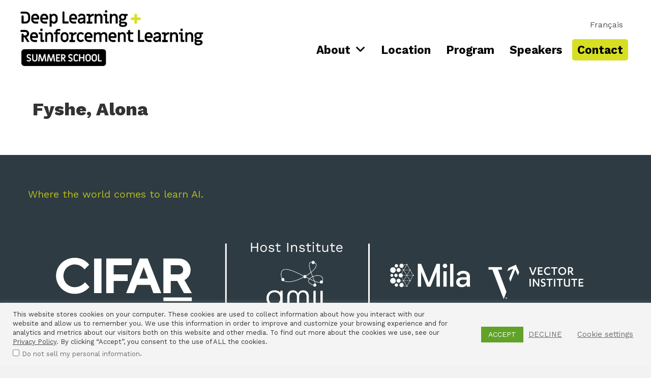

--- FILE ---
content_type: text/html; charset=UTF-8
request_url: https://dlrl.ca/speaker/alona-fyshe/
body_size: 13476
content:
<!DOCTYPE html>
<html lang="en-US">
<head>
<meta charset="UTF-8" />
<meta name='viewport' content='width=device-width, initial-scale=1.0' />
<meta http-equiv='X-UA-Compatible' content='IE=edge' />
<link rel="profile" href="https://gmpg.org/xfn/11" />
<title>Fyshe, Alona &#8211; CIFAR DLRL Summer School</title>
<meta name='robots' content='max-image-preview:large' />
	<style>img:is([sizes="auto" i], [sizes^="auto," i]) { contain-intrinsic-size: 3000px 1500px }</style>
	<link rel="alternate" hreflang="en" href="https://dlrl.ca/speaker/alona-fyshe/" />
<link rel="alternate" hreflang="fr" href="https://dlrl.ca/fr/speaker/alona-fyshe/" />
<link rel="alternate" hreflang="x-default" href="https://dlrl.ca/speaker/alona-fyshe/" />
<link rel='dns-prefetch' href='//use.fontawesome.com' />
<link rel='dns-prefetch' href='//fonts.googleapis.com' />
<link href='https://fonts.gstatic.com' crossorigin rel='preconnect' />
<link rel="alternate" type="application/rss+xml" title="CIFAR DLRL Summer School &raquo; Feed" href="https://dlrl.ca/feed/" />
<link rel="alternate" type="application/rss+xml" title="CIFAR DLRL Summer School &raquo; Comments Feed" href="https://dlrl.ca/comments/feed/" />
<script>
window._wpemojiSettings = {"baseUrl":"https:\/\/s.w.org\/images\/core\/emoji\/16.0.1\/72x72\/","ext":".png","svgUrl":"https:\/\/s.w.org\/images\/core\/emoji\/16.0.1\/svg\/","svgExt":".svg","source":{"concatemoji":"https:\/\/dlrl.ca\/wp-includes\/js\/wp-emoji-release.min.js?ver=6.8.3"}};
/*! This file is auto-generated */
!function(s,n){var o,i,e;function c(e){try{var t={supportTests:e,timestamp:(new Date).valueOf()};sessionStorage.setItem(o,JSON.stringify(t))}catch(e){}}function p(e,t,n){e.clearRect(0,0,e.canvas.width,e.canvas.height),e.fillText(t,0,0);var t=new Uint32Array(e.getImageData(0,0,e.canvas.width,e.canvas.height).data),a=(e.clearRect(0,0,e.canvas.width,e.canvas.height),e.fillText(n,0,0),new Uint32Array(e.getImageData(0,0,e.canvas.width,e.canvas.height).data));return t.every(function(e,t){return e===a[t]})}function u(e,t){e.clearRect(0,0,e.canvas.width,e.canvas.height),e.fillText(t,0,0);for(var n=e.getImageData(16,16,1,1),a=0;a<n.data.length;a++)if(0!==n.data[a])return!1;return!0}function f(e,t,n,a){switch(t){case"flag":return n(e,"\ud83c\udff3\ufe0f\u200d\u26a7\ufe0f","\ud83c\udff3\ufe0f\u200b\u26a7\ufe0f")?!1:!n(e,"\ud83c\udde8\ud83c\uddf6","\ud83c\udde8\u200b\ud83c\uddf6")&&!n(e,"\ud83c\udff4\udb40\udc67\udb40\udc62\udb40\udc65\udb40\udc6e\udb40\udc67\udb40\udc7f","\ud83c\udff4\u200b\udb40\udc67\u200b\udb40\udc62\u200b\udb40\udc65\u200b\udb40\udc6e\u200b\udb40\udc67\u200b\udb40\udc7f");case"emoji":return!a(e,"\ud83e\udedf")}return!1}function g(e,t,n,a){var r="undefined"!=typeof WorkerGlobalScope&&self instanceof WorkerGlobalScope?new OffscreenCanvas(300,150):s.createElement("canvas"),o=r.getContext("2d",{willReadFrequently:!0}),i=(o.textBaseline="top",o.font="600 32px Arial",{});return e.forEach(function(e){i[e]=t(o,e,n,a)}),i}function t(e){var t=s.createElement("script");t.src=e,t.defer=!0,s.head.appendChild(t)}"undefined"!=typeof Promise&&(o="wpEmojiSettingsSupports",i=["flag","emoji"],n.supports={everything:!0,everythingExceptFlag:!0},e=new Promise(function(e){s.addEventListener("DOMContentLoaded",e,{once:!0})}),new Promise(function(t){var n=function(){try{var e=JSON.parse(sessionStorage.getItem(o));if("object"==typeof e&&"number"==typeof e.timestamp&&(new Date).valueOf()<e.timestamp+604800&&"object"==typeof e.supportTests)return e.supportTests}catch(e){}return null}();if(!n){if("undefined"!=typeof Worker&&"undefined"!=typeof OffscreenCanvas&&"undefined"!=typeof URL&&URL.createObjectURL&&"undefined"!=typeof Blob)try{var e="postMessage("+g.toString()+"("+[JSON.stringify(i),f.toString(),p.toString(),u.toString()].join(",")+"));",a=new Blob([e],{type:"text/javascript"}),r=new Worker(URL.createObjectURL(a),{name:"wpTestEmojiSupports"});return void(r.onmessage=function(e){c(n=e.data),r.terminate(),t(n)})}catch(e){}c(n=g(i,f,p,u))}t(n)}).then(function(e){for(var t in e)n.supports[t]=e[t],n.supports.everything=n.supports.everything&&n.supports[t],"flag"!==t&&(n.supports.everythingExceptFlag=n.supports.everythingExceptFlag&&n.supports[t]);n.supports.everythingExceptFlag=n.supports.everythingExceptFlag&&!n.supports.flag,n.DOMReady=!1,n.readyCallback=function(){n.DOMReady=!0}}).then(function(){return e}).then(function(){var e;n.supports.everything||(n.readyCallback(),(e=n.source||{}).concatemoji?t(e.concatemoji):e.wpemoji&&e.twemoji&&(t(e.twemoji),t(e.wpemoji)))}))}((window,document),window._wpemojiSettings);
</script>
<style id='wp-emoji-styles-inline-css'>

	img.wp-smiley, img.emoji {
		display: inline !important;
		border: none !important;
		box-shadow: none !important;
		height: 1em !important;
		width: 1em !important;
		margin: 0 0.07em !important;
		vertical-align: -0.1em !important;
		background: none !important;
		padding: 0 !important;
	}
</style>
<link rel='stylesheet' id='wp-block-library-css' href='https://dlrl.ca/wp-includes/css/dist/block-library/style.min.css?ver=6.8.3' media='all' />
<style id='wp-block-library-theme-inline-css'>
.wp-block-audio :where(figcaption){color:#555;font-size:13px;text-align:center}.is-dark-theme .wp-block-audio :where(figcaption){color:#ffffffa6}.wp-block-audio{margin:0 0 1em}.wp-block-code{border:1px solid #ccc;border-radius:4px;font-family:Menlo,Consolas,monaco,monospace;padding:.8em 1em}.wp-block-embed :where(figcaption){color:#555;font-size:13px;text-align:center}.is-dark-theme .wp-block-embed :where(figcaption){color:#ffffffa6}.wp-block-embed{margin:0 0 1em}.blocks-gallery-caption{color:#555;font-size:13px;text-align:center}.is-dark-theme .blocks-gallery-caption{color:#ffffffa6}:root :where(.wp-block-image figcaption){color:#555;font-size:13px;text-align:center}.is-dark-theme :root :where(.wp-block-image figcaption){color:#ffffffa6}.wp-block-image{margin:0 0 1em}.wp-block-pullquote{border-bottom:4px solid;border-top:4px solid;color:currentColor;margin-bottom:1.75em}.wp-block-pullquote cite,.wp-block-pullquote footer,.wp-block-pullquote__citation{color:currentColor;font-size:.8125em;font-style:normal;text-transform:uppercase}.wp-block-quote{border-left:.25em solid;margin:0 0 1.75em;padding-left:1em}.wp-block-quote cite,.wp-block-quote footer{color:currentColor;font-size:.8125em;font-style:normal;position:relative}.wp-block-quote:where(.has-text-align-right){border-left:none;border-right:.25em solid;padding-left:0;padding-right:1em}.wp-block-quote:where(.has-text-align-center){border:none;padding-left:0}.wp-block-quote.is-large,.wp-block-quote.is-style-large,.wp-block-quote:where(.is-style-plain){border:none}.wp-block-search .wp-block-search__label{font-weight:700}.wp-block-search__button{border:1px solid #ccc;padding:.375em .625em}:where(.wp-block-group.has-background){padding:1.25em 2.375em}.wp-block-separator.has-css-opacity{opacity:.4}.wp-block-separator{border:none;border-bottom:2px solid;margin-left:auto;margin-right:auto}.wp-block-separator.has-alpha-channel-opacity{opacity:1}.wp-block-separator:not(.is-style-wide):not(.is-style-dots){width:100px}.wp-block-separator.has-background:not(.is-style-dots){border-bottom:none;height:1px}.wp-block-separator.has-background:not(.is-style-wide):not(.is-style-dots){height:2px}.wp-block-table{margin:0 0 1em}.wp-block-table td,.wp-block-table th{word-break:normal}.wp-block-table :where(figcaption){color:#555;font-size:13px;text-align:center}.is-dark-theme .wp-block-table :where(figcaption){color:#ffffffa6}.wp-block-video :where(figcaption){color:#555;font-size:13px;text-align:center}.is-dark-theme .wp-block-video :where(figcaption){color:#ffffffa6}.wp-block-video{margin:0 0 1em}:root :where(.wp-block-template-part.has-background){margin-bottom:0;margin-top:0;padding:1.25em 2.375em}
</style>
<style id='classic-theme-styles-inline-css'>
/*! This file is auto-generated */
.wp-block-button__link{color:#fff;background-color:#32373c;border-radius:9999px;box-shadow:none;text-decoration:none;padding:calc(.667em + 2px) calc(1.333em + 2px);font-size:1.125em}.wp-block-file__button{background:#32373c;color:#fff;text-decoration:none}
</style>
<style id='font-awesome-svg-styles-default-inline-css'>
.svg-inline--fa {
  display: inline-block;
  height: 1em;
  overflow: visible;
  vertical-align: -.125em;
}
</style>
<link rel='stylesheet' id='font-awesome-svg-styles-css' href='https://dlrl.ca/wp-content/uploads/font-awesome/v6.5.0/css/svg-with-js.css' media='all' />
<style id='font-awesome-svg-styles-inline-css'>
   .wp-block-font-awesome-icon svg::before,
   .wp-rich-text-font-awesome-icon svg::before {content: unset;}
</style>
<style id='global-styles-inline-css'>
:root{--wp--preset--aspect-ratio--square: 1;--wp--preset--aspect-ratio--4-3: 4/3;--wp--preset--aspect-ratio--3-4: 3/4;--wp--preset--aspect-ratio--3-2: 3/2;--wp--preset--aspect-ratio--2-3: 2/3;--wp--preset--aspect-ratio--16-9: 16/9;--wp--preset--aspect-ratio--9-16: 9/16;--wp--preset--color--black: #000000;--wp--preset--color--cyan-bluish-gray: #abb8c3;--wp--preset--color--white: #ffffff;--wp--preset--color--pale-pink: #f78da7;--wp--preset--color--vivid-red: #cf2e2e;--wp--preset--color--luminous-vivid-orange: #ff6900;--wp--preset--color--luminous-vivid-amber: #fcb900;--wp--preset--color--light-green-cyan: #7bdcb5;--wp--preset--color--vivid-green-cyan: #00d084;--wp--preset--color--pale-cyan-blue: #8ed1fc;--wp--preset--color--vivid-cyan-blue: #0693e3;--wp--preset--color--vivid-purple: #9b51e0;--wp--preset--color--fl-heading-text: #333333;--wp--preset--color--fl-body-bg: #f2f2f2;--wp--preset--color--fl-body-text: #000000;--wp--preset--color--fl-accent: #000000;--wp--preset--color--fl-accent-hover: #000000;--wp--preset--color--fl-topbar-bg: #ffffff;--wp--preset--color--fl-topbar-text: #000000;--wp--preset--color--fl-topbar-link: #428bca;--wp--preset--color--fl-topbar-hover: #428bca;--wp--preset--color--fl-header-bg: #ffffff;--wp--preset--color--fl-header-text: #000000;--wp--preset--color--fl-header-link: #428bca;--wp--preset--color--fl-header-hover: #428bca;--wp--preset--color--fl-nav-bg: #ffffff;--wp--preset--color--fl-nav-link: #428bca;--wp--preset--color--fl-nav-hover: #428bca;--wp--preset--color--fl-content-bg: #ffffff;--wp--preset--color--fl-footer-widgets-bg: #ffffff;--wp--preset--color--fl-footer-widgets-text: #000000;--wp--preset--color--fl-footer-widgets-link: #428bca;--wp--preset--color--fl-footer-widgets-hover: #428bca;--wp--preset--color--fl-footer-bg: #ffffff;--wp--preset--color--fl-footer-text: #000000;--wp--preset--color--fl-footer-link: #428bca;--wp--preset--color--fl-footer-hover: #428bca;--wp--preset--gradient--vivid-cyan-blue-to-vivid-purple: linear-gradient(135deg,rgba(6,147,227,1) 0%,rgb(155,81,224) 100%);--wp--preset--gradient--light-green-cyan-to-vivid-green-cyan: linear-gradient(135deg,rgb(122,220,180) 0%,rgb(0,208,130) 100%);--wp--preset--gradient--luminous-vivid-amber-to-luminous-vivid-orange: linear-gradient(135deg,rgba(252,185,0,1) 0%,rgba(255,105,0,1) 100%);--wp--preset--gradient--luminous-vivid-orange-to-vivid-red: linear-gradient(135deg,rgba(255,105,0,1) 0%,rgb(207,46,46) 100%);--wp--preset--gradient--very-light-gray-to-cyan-bluish-gray: linear-gradient(135deg,rgb(238,238,238) 0%,rgb(169,184,195) 100%);--wp--preset--gradient--cool-to-warm-spectrum: linear-gradient(135deg,rgb(74,234,220) 0%,rgb(151,120,209) 20%,rgb(207,42,186) 40%,rgb(238,44,130) 60%,rgb(251,105,98) 80%,rgb(254,248,76) 100%);--wp--preset--gradient--blush-light-purple: linear-gradient(135deg,rgb(255,206,236) 0%,rgb(152,150,240) 100%);--wp--preset--gradient--blush-bordeaux: linear-gradient(135deg,rgb(254,205,165) 0%,rgb(254,45,45) 50%,rgb(107,0,62) 100%);--wp--preset--gradient--luminous-dusk: linear-gradient(135deg,rgb(255,203,112) 0%,rgb(199,81,192) 50%,rgb(65,88,208) 100%);--wp--preset--gradient--pale-ocean: linear-gradient(135deg,rgb(255,245,203) 0%,rgb(182,227,212) 50%,rgb(51,167,181) 100%);--wp--preset--gradient--electric-grass: linear-gradient(135deg,rgb(202,248,128) 0%,rgb(113,206,126) 100%);--wp--preset--gradient--midnight: linear-gradient(135deg,rgb(2,3,129) 0%,rgb(40,116,252) 100%);--wp--preset--font-size--small: 13px;--wp--preset--font-size--medium: 20px;--wp--preset--font-size--large: 36px;--wp--preset--font-size--x-large: 42px;--wp--preset--spacing--20: 0.44rem;--wp--preset--spacing--30: 0.67rem;--wp--preset--spacing--40: 1rem;--wp--preset--spacing--50: 1.5rem;--wp--preset--spacing--60: 2.25rem;--wp--preset--spacing--70: 3.38rem;--wp--preset--spacing--80: 5.06rem;--wp--preset--shadow--natural: 6px 6px 9px rgba(0, 0, 0, 0.2);--wp--preset--shadow--deep: 12px 12px 50px rgba(0, 0, 0, 0.4);--wp--preset--shadow--sharp: 6px 6px 0px rgba(0, 0, 0, 0.2);--wp--preset--shadow--outlined: 6px 6px 0px -3px rgba(255, 255, 255, 1), 6px 6px rgba(0, 0, 0, 1);--wp--preset--shadow--crisp: 6px 6px 0px rgba(0, 0, 0, 1);}:where(.is-layout-flex){gap: 0.5em;}:where(.is-layout-grid){gap: 0.5em;}body .is-layout-flex{display: flex;}.is-layout-flex{flex-wrap: wrap;align-items: center;}.is-layout-flex > :is(*, div){margin: 0;}body .is-layout-grid{display: grid;}.is-layout-grid > :is(*, div){margin: 0;}:where(.wp-block-columns.is-layout-flex){gap: 2em;}:where(.wp-block-columns.is-layout-grid){gap: 2em;}:where(.wp-block-post-template.is-layout-flex){gap: 1.25em;}:where(.wp-block-post-template.is-layout-grid){gap: 1.25em;}.has-black-color{color: var(--wp--preset--color--black) !important;}.has-cyan-bluish-gray-color{color: var(--wp--preset--color--cyan-bluish-gray) !important;}.has-white-color{color: var(--wp--preset--color--white) !important;}.has-pale-pink-color{color: var(--wp--preset--color--pale-pink) !important;}.has-vivid-red-color{color: var(--wp--preset--color--vivid-red) !important;}.has-luminous-vivid-orange-color{color: var(--wp--preset--color--luminous-vivid-orange) !important;}.has-luminous-vivid-amber-color{color: var(--wp--preset--color--luminous-vivid-amber) !important;}.has-light-green-cyan-color{color: var(--wp--preset--color--light-green-cyan) !important;}.has-vivid-green-cyan-color{color: var(--wp--preset--color--vivid-green-cyan) !important;}.has-pale-cyan-blue-color{color: var(--wp--preset--color--pale-cyan-blue) !important;}.has-vivid-cyan-blue-color{color: var(--wp--preset--color--vivid-cyan-blue) !important;}.has-vivid-purple-color{color: var(--wp--preset--color--vivid-purple) !important;}.has-black-background-color{background-color: var(--wp--preset--color--black) !important;}.has-cyan-bluish-gray-background-color{background-color: var(--wp--preset--color--cyan-bluish-gray) !important;}.has-white-background-color{background-color: var(--wp--preset--color--white) !important;}.has-pale-pink-background-color{background-color: var(--wp--preset--color--pale-pink) !important;}.has-vivid-red-background-color{background-color: var(--wp--preset--color--vivid-red) !important;}.has-luminous-vivid-orange-background-color{background-color: var(--wp--preset--color--luminous-vivid-orange) !important;}.has-luminous-vivid-amber-background-color{background-color: var(--wp--preset--color--luminous-vivid-amber) !important;}.has-light-green-cyan-background-color{background-color: var(--wp--preset--color--light-green-cyan) !important;}.has-vivid-green-cyan-background-color{background-color: var(--wp--preset--color--vivid-green-cyan) !important;}.has-pale-cyan-blue-background-color{background-color: var(--wp--preset--color--pale-cyan-blue) !important;}.has-vivid-cyan-blue-background-color{background-color: var(--wp--preset--color--vivid-cyan-blue) !important;}.has-vivid-purple-background-color{background-color: var(--wp--preset--color--vivid-purple) !important;}.has-black-border-color{border-color: var(--wp--preset--color--black) !important;}.has-cyan-bluish-gray-border-color{border-color: var(--wp--preset--color--cyan-bluish-gray) !important;}.has-white-border-color{border-color: var(--wp--preset--color--white) !important;}.has-pale-pink-border-color{border-color: var(--wp--preset--color--pale-pink) !important;}.has-vivid-red-border-color{border-color: var(--wp--preset--color--vivid-red) !important;}.has-luminous-vivid-orange-border-color{border-color: var(--wp--preset--color--luminous-vivid-orange) !important;}.has-luminous-vivid-amber-border-color{border-color: var(--wp--preset--color--luminous-vivid-amber) !important;}.has-light-green-cyan-border-color{border-color: var(--wp--preset--color--light-green-cyan) !important;}.has-vivid-green-cyan-border-color{border-color: var(--wp--preset--color--vivid-green-cyan) !important;}.has-pale-cyan-blue-border-color{border-color: var(--wp--preset--color--pale-cyan-blue) !important;}.has-vivid-cyan-blue-border-color{border-color: var(--wp--preset--color--vivid-cyan-blue) !important;}.has-vivid-purple-border-color{border-color: var(--wp--preset--color--vivid-purple) !important;}.has-vivid-cyan-blue-to-vivid-purple-gradient-background{background: var(--wp--preset--gradient--vivid-cyan-blue-to-vivid-purple) !important;}.has-light-green-cyan-to-vivid-green-cyan-gradient-background{background: var(--wp--preset--gradient--light-green-cyan-to-vivid-green-cyan) !important;}.has-luminous-vivid-amber-to-luminous-vivid-orange-gradient-background{background: var(--wp--preset--gradient--luminous-vivid-amber-to-luminous-vivid-orange) !important;}.has-luminous-vivid-orange-to-vivid-red-gradient-background{background: var(--wp--preset--gradient--luminous-vivid-orange-to-vivid-red) !important;}.has-very-light-gray-to-cyan-bluish-gray-gradient-background{background: var(--wp--preset--gradient--very-light-gray-to-cyan-bluish-gray) !important;}.has-cool-to-warm-spectrum-gradient-background{background: var(--wp--preset--gradient--cool-to-warm-spectrum) !important;}.has-blush-light-purple-gradient-background{background: var(--wp--preset--gradient--blush-light-purple) !important;}.has-blush-bordeaux-gradient-background{background: var(--wp--preset--gradient--blush-bordeaux) !important;}.has-luminous-dusk-gradient-background{background: var(--wp--preset--gradient--luminous-dusk) !important;}.has-pale-ocean-gradient-background{background: var(--wp--preset--gradient--pale-ocean) !important;}.has-electric-grass-gradient-background{background: var(--wp--preset--gradient--electric-grass) !important;}.has-midnight-gradient-background{background: var(--wp--preset--gradient--midnight) !important;}.has-small-font-size{font-size: var(--wp--preset--font-size--small) !important;}.has-medium-font-size{font-size: var(--wp--preset--font-size--medium) !important;}.has-large-font-size{font-size: var(--wp--preset--font-size--large) !important;}.has-x-large-font-size{font-size: var(--wp--preset--font-size--x-large) !important;}
:where(.wp-block-post-template.is-layout-flex){gap: 1.25em;}:where(.wp-block-post-template.is-layout-grid){gap: 1.25em;}
:where(.wp-block-columns.is-layout-flex){gap: 2em;}:where(.wp-block-columns.is-layout-grid){gap: 2em;}
:root :where(.wp-block-pullquote){font-size: 1.5em;line-height: 1.6;}
</style>
<link rel='stylesheet' id='cookie-law-info-css' href='https://dlrl.ca/wp-content/plugins/cookie-law-info/legacy/public/css/cookie-law-info-public.css?ver=3.3.5' media='all' />
<link rel='stylesheet' id='cookie-law-info-gdpr-css' href='https://dlrl.ca/wp-content/plugins/cookie-law-info/legacy/public/css/cookie-law-info-gdpr.css?ver=3.3.5' media='all' />
<link rel='stylesheet' id='wpml-menu-item-0-css' href='https://dlrl.ca/wp-content/plugins/sitepress-multilingual-cms/templates/language-switchers/menu-item/style.min.css?ver=1' media='all' />
<link rel='stylesheet' id='dashicons-css' href='https://dlrl.ca/wp-includes/css/dashicons.min.css?ver=6.8.3' media='all' />
<link rel='stylesheet' id='ultimate-icons-css' href='https://dlrl.ca/wp-content/uploads/bb-plugin/icons/ultimate-icons/style.css?ver=2.9.4' media='all' />
<link rel='stylesheet' id='fl-builder-layout-bundle-391d6132a162290fafc206a3c61a0a28-css' href='https://dlrl.ca/wp-content/uploads/bb-plugin/cache/391d6132a162290fafc206a3c61a0a28-layout-bundle.css?ver=2.9.4-1.5.1.1' media='all' />
<link rel='stylesheet' id='font-awesome-official-css' href='https://use.fontawesome.com/releases/v6.5.0/css/all.css' media='all' integrity="sha384-/o6I2CkkWC//PSjvWC/eYN7l3xM3tJm8ZzVkCOfp//W05QcE3mlGskpoHB6XqI+B" crossorigin="anonymous" />
<link rel='stylesheet' id='jquery-magnificpopup-css' href='https://dlrl.ca/wp-content/plugins/bb-plugin/css/jquery.magnificpopup.min.css?ver=2.9.4' media='all' />
<link rel='stylesheet' id='bootstrap-4-css' href='https://dlrl.ca/wp-content/themes/bb-theme/css/bootstrap-4.min.css?ver=1.7.18' media='all' />
<link rel='stylesheet' id='fl-automator-skin-css' href='https://dlrl.ca/wp-content/uploads/bb-theme/skin-68d2d7be989ce.css?ver=1.7.18' media='all' />
<link rel='stylesheet' id='fl-child-theme-css' href='https://dlrl.ca/wp-content/themes/bb-theme-child/style.css?ver=6.8.3' media='all' />
<link rel='stylesheet' id='fl-builder-google-fonts-ce923fba03b0b68a3ed79616cff2effd-css' href='//fonts.googleapis.com/css?family=Work+Sans%3A300%2C400%2C700%2C800&#038;ver=6.8.3' media='all' />
<link rel='stylesheet' id='font-awesome-official-v4shim-css' href='https://use.fontawesome.com/releases/v6.5.0/css/v4-shims.css' media='all' integrity="sha384-Gchs3pk5vJ6rNXyLYEW0h4LxMtAZtY6TI1xrFSBYD6AVTmQTwqBWkrQgHYjVFH98" crossorigin="anonymous" />
<script src="https://dlrl.ca/wp-includes/js/jquery/jquery.min.js?ver=3.7.1" id="jquery-core-js"></script>
<script src="https://dlrl.ca/wp-includes/js/jquery/jquery-migrate.min.js?ver=3.4.1" id="jquery-migrate-js"></script>
<script id="cookie-law-info-js-extra">
var Cli_Data = {"nn_cookie_ids":[],"cookielist":[],"non_necessary_cookies":[],"ccpaEnabled":"1","ccpaRegionBased":"","ccpaBarEnabled":"","strictlyEnabled":["necessary","obligatoire"],"ccpaType":"ccpa_gdpr","js_blocking":"1","custom_integration":"","triggerDomRefresh":"","secure_cookies":""};
var cli_cookiebar_settings = {"animate_speed_hide":"500","animate_speed_show":"500","background":"#f4f4f4","border":"#b1a6a6c2","border_on":"","button_1_button_colour":"#61a229","button_1_button_hover":"#4e8221","button_1_link_colour":"#fff","button_1_as_button":"1","button_1_new_win":"","button_2_button_colour":"#333","button_2_button_hover":"#292929","button_2_link_colour":"#444","button_2_as_button":"","button_2_hidebar":"","button_3_button_colour":"#3566bb","button_3_button_hover":"#2a5296","button_3_link_colour":"#6d6d6d","button_3_as_button":"","button_3_new_win":"","button_4_button_colour":"#000","button_4_button_hover":"#000000","button_4_link_colour":"#6d6d6d","button_4_as_button":"","button_7_button_colour":"#61a229","button_7_button_hover":"#4e8221","button_7_link_colour":"#fff","button_7_as_button":"1","button_7_new_win":"","font_family":"inherit","header_fix":"","notify_animate_hide":"1","notify_animate_show":"","notify_div_id":"#cookie-law-info-bar","notify_position_horizontal":"right","notify_position_vertical":"bottom","scroll_close":"","scroll_close_reload":"","accept_close_reload":"","reject_close_reload":"","showagain_tab":"","showagain_background":"#fff","showagain_border":"#000","showagain_div_id":"#cookie-law-info-again","showagain_x_position":"100px","text":"#333333","show_once_yn":"","show_once":"10000","logging_on":"","as_popup":"","popup_overlay":"1","bar_heading_text":"","cookie_bar_as":"banner","popup_showagain_position":"bottom-right","widget_position":"left"};
var log_object = {"ajax_url":"https:\/\/dlrl.ca\/wp-admin\/admin-ajax.php"};
</script>
<script src="https://dlrl.ca/wp-content/plugins/cookie-law-info/legacy/public/js/cookie-law-info-public.js?ver=3.3.5" id="cookie-law-info-js"></script>
<script id="cookie-law-info-ccpa-js-extra">
var ccpa_data = {"opt_out_prompt":"Do you really wish to opt out?","opt_out_confirm":"Confirm","opt_out_cancel":"Cancel"};
</script>
<script src="https://dlrl.ca/wp-content/plugins/cookie-law-info/legacy/admin/modules/ccpa/assets/js/cookie-law-info-ccpa.js?ver=3.3.5" id="cookie-law-info-ccpa-js"></script>
<link rel="https://api.w.org/" href="https://dlrl.ca/wp-json/" /><link rel="alternate" title="JSON" type="application/json" href="https://dlrl.ca/wp-json/wp/v2/speaker/805" /><link rel="EditURI" type="application/rsd+xml" title="RSD" href="https://dlrl.ca/xmlrpc.php?rsd" />
<link rel="canonical" href="https://dlrl.ca/speaker/alona-fyshe/" />
<link rel='shortlink' href='https://dlrl.ca/?p=805' />
<link rel="alternate" title="oEmbed (JSON)" type="application/json+oembed" href="https://dlrl.ca/wp-json/oembed/1.0/embed?url=https%3A%2F%2Fdlrl.ca%2Fspeaker%2Falona-fyshe%2F" />
<link rel="alternate" title="oEmbed (XML)" type="text/xml+oembed" href="https://dlrl.ca/wp-json/oembed/1.0/embed?url=https%3A%2F%2Fdlrl.ca%2Fspeaker%2Falona-fyshe%2F&#038;format=xml" />
<meta name="generator" content="WPML ver:4.8.1 stt:1,4;" />
<style>.recentcomments a{display:inline !important;padding:0 !important;margin:0 !important;}</style><link rel="icon" href="https://dlrl.ca/wp-content/uploads/2020/07/cropped-dlrl-ico-32x32.jpg" sizes="32x32" />
<link rel="icon" href="https://dlrl.ca/wp-content/uploads/2020/07/cropped-dlrl-ico-192x192.jpg" sizes="192x192" />
<link rel="apple-touch-icon" href="https://dlrl.ca/wp-content/uploads/2020/07/cropped-dlrl-ico-180x180.jpg" />
<meta name="msapplication-TileImage" content="https://dlrl.ca/wp-content/uploads/2020/07/cropped-dlrl-ico-270x270.jpg" />
<!-- Google tag (gtag.js) -->
<script async src="https://www.googletagmanager.com/gtag/js?id=AW-11468954941">
</script>
<script>
window.dataLayer = window.dataLayer || [];
function gtag(){dataLayer.push(arguments);}
gtag('js', new Date());

gtag('config', 'AW-11468954941');
</script>
<!-- Global site tag (gtag.js) - Google Analytics -->
<script async src="https://www.googletagmanager.com/gtag/js?id=UA-175062648-1"></script>
<script>
  window.dataLayer = window.dataLayer || [];
  function gtag(){dataLayer.push(arguments);}
  gtag('js', new Date());

  gtag('config', 'UA-175062648-1');
</script>

<!-- Twitter universal website tag code -->
<script>
!function(e,t,n,s,u,a){e.twq||(s=e.twq=function(){s.exe?s.exe.apply(s,arguments):s.queue.push(arguments);
},s.version='1.1',s.queue=[],u=t.createElement(n),u.async=!0,u.src='//static.ads-twitter.com/uwt.js',
a=t.getElementsByTagName(n)[0],a.parentNode.insertBefore(u,a))}(window,document,'script');
// Insert Twitter Pixel ID and Standard Event data below
twq('init','o8610');
twq('track','PageView');
</script>
<!-- End Twitter universal website tag code -->
</head>
<body class="wp-singular speaker-template-default single single-speaker postid-805 wp-theme-bb-theme wp-child-theme-bb-theme-child fl-builder-2-9-4 fl-themer-1-5-1-1 fl-theme-1-7-18 fl-no-js fl-theme-builder-header fl-theme-builder-header-header_eng fl-theme-builder-footer fl-theme-builder-footer-footer_eng fl-framework-bootstrap-4 fl-preset-default fl-full-width fl-scroll-to-top fl-search-active" itemscope="itemscope" itemtype="https://schema.org/WebPage">
<a aria-label="Skip to content" class="fl-screen-reader-text" href="#fl-main-content">Skip to content</a><div class="fl-page">
	<header class="fl-builder-content fl-builder-content-17 fl-builder-global-templates-locked" data-post-id="17" data-type="header" data-sticky="1" data-sticky-on="" data-sticky-breakpoint="medium" data-shrink="1" data-overlay="0" data-overlay-bg="transparent" data-shrink-image-height="50px" role="banner" itemscope="itemscope" itemtype="http://schema.org/WPHeader"><div class="fl-row fl-row-full-width fl-row-bg-color fl-node-5f1213a8972e8 fl-row-default-height fl-row-align-bottom" data-node="5f1213a8972e8">
	<div class="fl-row-content-wrap">
								<div class="fl-row-content fl-row-fixed-width fl-node-content">
		
<div class="fl-col-group fl-node-5f1213a8972ee fl-col-group-equal-height fl-col-group-align-center fl-col-group-custom-width" data-node="5f1213a8972ee">
			<div class="fl-col fl-node-5f1213f39899c fl-col-bg-color fl-col-small fl-col-small-full-width fl-col-small-custom-width" data-node="5f1213f39899c">
	<div class="fl-col-content fl-node-content">		<div class="fl-module fl-module-photo fl-node-5f1213f3987d8" data-node="5f1213f3987d8">
	<div class="fl-module-content fl-node-content">
		<div class="fl-photo fl-photo-align-left" itemscope itemtype="https://schema.org/ImageObject">
	<div class="fl-photo-content fl-photo-img-png">
				<a href="https://dlrl.ca/" target="_self" itemprop="url">
				<img loading="lazy" decoding="async" class="fl-photo-img wp-image-25 size-full" src="https://dlrl.ca/wp-content/uploads/2020/07/dlrl-horizontal-eng.png" alt="Deep Learning + Reinforcement Learning summer School" itemprop="image" height="149" width="488" title="dlrl-horizontal-eng"  data-no-lazy="1" srcset="https://dlrl.ca/wp-content/uploads/2020/07/dlrl-horizontal-eng.png 488w, https://dlrl.ca/wp-content/uploads/2020/07/dlrl-horizontal-eng-300x92.png 300w" sizes="auto, (max-width: 488px) 100vw, 488px" />
				</a>
					</div>
	</div>
	</div>
</div>
</div>
</div>
			<div class="fl-col fl-node-5f1213a8972f0 fl-col-bg-color fl-col-small-custom-width" data-node="5f1213a8972f0">
	<div class="fl-col-content fl-node-content">		<div class="fl-module fl-module-uabb-advanced-menu fl-node-602d2f90ee78c fl-visible-desktop fl-visible-large" data-node="602d2f90ee78c">
	<div class="fl-module-content fl-node-content">
			<div class="uabb-creative-menu
	 uabb-creative-menu-accordion-collapse	uabb-menu-default">
		<div class="uabb-creative-menu-mobile-toggle-container"><div class="uabb-creative-menu-mobile-toggle hamburger" tabindex="0"><div class="uabb-svg-container"><svg title="uabb-menu-toggle" version="1.1" class="hamburger-menu" xmlns="https://www.w3.org/2000/svg" xmlns:xlink="https://www.w3.org/1999/xlink" viewBox="0 0 50 50">
<rect class="uabb-hamburger-menu-top" width="50" height="10"/>
<rect class="uabb-hamburger-menu-middle" y="20" width="50" height="10"/>
<rect class="uabb-hamburger-menu-bottom" y="40" width="50" height="10"/>
</svg>
</div></div></div>			<div class="uabb-clear"></div>
					<ul id="menu-menu-eng-cta" class="menu uabb-creative-menu-horizontal uabb-toggle-arrows"><li id="menu-item-wpml-ls-7-fr" class="menu-item wpml-ls-slot-7 wpml-ls-item wpml-ls-item-fr wpml-ls-menu-item wpml-ls-first-item wpml-ls-last-item menu-item-type-wpml_ls_menu_item menu-item-object-wpml_ls_menu_item uabb-creative-menu uabb-cm-style"><a title="Switch to Français" href="https://dlrl.ca/fr/speaker/alona-fyshe/"><span class="menu-item-text"><span class="wpml-ls-native" lang="fr">Français</span></span></a></li>
</ul>	</div>

	<div class="uabb-creative-menu-mobile-toggle-container"><div class="uabb-creative-menu-mobile-toggle hamburger" tabindex="0"><div class="uabb-svg-container"><svg title="uabb-menu-toggle" version="1.1" class="hamburger-menu" xmlns="https://www.w3.org/2000/svg" xmlns:xlink="https://www.w3.org/1999/xlink" viewBox="0 0 50 50">
<rect class="uabb-hamburger-menu-top" width="50" height="10"/>
<rect class="uabb-hamburger-menu-middle" y="20" width="50" height="10"/>
<rect class="uabb-hamburger-menu-bottom" y="40" width="50" height="10"/>
</svg>
</div></div></div>			<div class="uabb-creative-menu
			 uabb-creative-menu-accordion-collapse			full-screen">
				<div class="uabb-clear"></div>
				<div class="uabb-menu-overlay uabb-overlay-fade"> <div class="uabb-menu-close-btn"></div>						<ul id="menu-menu-eng-cta-1" class="menu uabb-creative-menu-horizontal uabb-toggle-arrows"><li id="menu-item-wpml-ls-7-fr" class="menu-item wpml-ls-slot-7 wpml-ls-item wpml-ls-item-fr wpml-ls-menu-item wpml-ls-first-item wpml-ls-last-item menu-item-type-wpml_ls_menu_item menu-item-object-wpml_ls_menu_item uabb-creative-menu uabb-cm-style"><a title="Switch to Français" href="https://dlrl.ca/fr/speaker/alona-fyshe/"><span class="menu-item-text"><span class="wpml-ls-native" lang="fr">Français</span></span></a></li>
</ul>				</div>
			</div>
				</div>
</div>
<div class="fl-module fl-module-uabb-advanced-menu fl-node-5f12535a69c04 fl-visible-desktop fl-visible-large" data-node="5f12535a69c04">
	<div class="fl-module-content fl-node-content">
			<div class="uabb-creative-menu
	 uabb-creative-menu-accordion-collapse	uabb-menu-default">
		<div class="uabb-creative-menu-mobile-toggle-container"><div class="uabb-creative-menu-mobile-toggle hamburger" tabindex="0"><div class="uabb-svg-container"><svg title="uabb-menu-toggle" version="1.1" class="hamburger-menu" xmlns="https://www.w3.org/2000/svg" xmlns:xlink="https://www.w3.org/1999/xlink" viewBox="0 0 50 50">
<rect class="uabb-hamburger-menu-top" width="50" height="10"/>
<rect class="uabb-hamburger-menu-middle" y="20" width="50" height="10"/>
<rect class="uabb-hamburger-menu-bottom" y="40" width="50" height="10"/>
</svg>
</div></div></div>			<div class="uabb-clear"></div>
					<ul id="menu-menu-eng" class="menu uabb-creative-menu-horizontal uabb-toggle-arrows"><li id="menu-item-219" class="menu-item menu-item-type-post_type menu-item-object-page menu-item-has-children uabb-has-submenu uabb-creative-menu uabb-cm-style" aria-haspopup="true"><div class="uabb-has-submenu-container"><a href="https://dlrl.ca/about/"><span class="menu-item-text">About<span class="uabb-menu-toggle"></span></span></a></div>
<ul class="sub-menu">
	<li id="menu-item-223" class="menu-item menu-item-type-post_type menu-item-object-page uabb-creative-menu uabb-cm-style"><a href="https://dlrl.ca/about/leadership-team/"><span class="menu-item-text">Leadership Team</span></a></li>
	<li id="menu-item-229" class="menu-item menu-item-type-post_type menu-item-object-page uabb-creative-menu uabb-cm-style"><a href="https://dlrl.ca/about/the-ai-institutes/"><span class="menu-item-text">The AI Institutes</span></a></li>
	<li id="menu-item-1086" class="menu-item menu-item-type-post_type menu-item-object-page uabb-creative-menu uabb-cm-style"><a href="https://dlrl.ca/about/highlights/"><span class="menu-item-text">Highlights</span></a></li>
</ul>
</li>
<li id="menu-item-1360" class="menu-item menu-item-type-post_type menu-item-object-page uabb-creative-menu uabb-cm-style"><a href="https://dlrl.ca/location/"><span class="menu-item-text">Location</span></a></li>
<li id="menu-item-56" class="menu-item menu-item-type-post_type menu-item-object-page uabb-creative-menu uabb-cm-style"><a href="https://dlrl.ca/program/"><span class="menu-item-text">Program</span></a></li>
<li id="menu-item-88" class="menu-item menu-item-type-post_type menu-item-object-page uabb-creative-menu uabb-cm-style"><a href="https://dlrl.ca/speakers/"><span class="menu-item-text">Speakers</span></a></li>
<li id="menu-item-233" class="menu-item menu-item-type-post_type menu-item-object-page uabb-creative-menu uabb-cm-style"><a href="https://dlrl.ca/contact/"><span class="menu-item-text">Contact</span></a></li>
</ul>	</div>

	<div class="uabb-creative-menu-mobile-toggle-container"><div class="uabb-creative-menu-mobile-toggle hamburger" tabindex="0"><div class="uabb-svg-container"><svg title="uabb-menu-toggle" version="1.1" class="hamburger-menu" xmlns="https://www.w3.org/2000/svg" xmlns:xlink="https://www.w3.org/1999/xlink" viewBox="0 0 50 50">
<rect class="uabb-hamburger-menu-top" width="50" height="10"/>
<rect class="uabb-hamburger-menu-middle" y="20" width="50" height="10"/>
<rect class="uabb-hamburger-menu-bottom" y="40" width="50" height="10"/>
</svg>
</div></div></div>			<div class="uabb-creative-menu
			 uabb-creative-menu-accordion-collapse			full-screen">
				<div class="uabb-clear"></div>
				<div class="uabb-menu-overlay uabb-overlay-fade"> <div class="uabb-menu-close-btn"></div>						<ul id="menu-menu-eng-1" class="menu uabb-creative-menu-horizontal uabb-toggle-arrows"><li id="menu-item-219" class="menu-item menu-item-type-post_type menu-item-object-page menu-item-has-children uabb-has-submenu uabb-creative-menu uabb-cm-style" aria-haspopup="true"><div class="uabb-has-submenu-container"><a href="https://dlrl.ca/about/"><span class="menu-item-text">About<span class="uabb-menu-toggle"></span></span></a></div>
<ul class="sub-menu">
	<li id="menu-item-223" class="menu-item menu-item-type-post_type menu-item-object-page uabb-creative-menu uabb-cm-style"><a href="https://dlrl.ca/about/leadership-team/"><span class="menu-item-text">Leadership Team</span></a></li>
	<li id="menu-item-229" class="menu-item menu-item-type-post_type menu-item-object-page uabb-creative-menu uabb-cm-style"><a href="https://dlrl.ca/about/the-ai-institutes/"><span class="menu-item-text">The AI Institutes</span></a></li>
	<li id="menu-item-1086" class="menu-item menu-item-type-post_type menu-item-object-page uabb-creative-menu uabb-cm-style"><a href="https://dlrl.ca/about/highlights/"><span class="menu-item-text">Highlights</span></a></li>
</ul>
</li>
<li id="menu-item-1360" class="menu-item menu-item-type-post_type menu-item-object-page uabb-creative-menu uabb-cm-style"><a href="https://dlrl.ca/location/"><span class="menu-item-text">Location</span></a></li>
<li id="menu-item-56" class="menu-item menu-item-type-post_type menu-item-object-page uabb-creative-menu uabb-cm-style"><a href="https://dlrl.ca/program/"><span class="menu-item-text">Program</span></a></li>
<li id="menu-item-88" class="menu-item menu-item-type-post_type menu-item-object-page uabb-creative-menu uabb-cm-style"><a href="https://dlrl.ca/speakers/"><span class="menu-item-text">Speakers</span></a></li>
<li id="menu-item-233" class="menu-item menu-item-type-post_type menu-item-object-page uabb-creative-menu uabb-cm-style"><a href="https://dlrl.ca/contact/"><span class="menu-item-text">Contact</span></a></li>
</ul>				</div>
			</div>
				</div>
</div>
<div class="fl-module fl-module-uabb-advanced-menu fl-node-602d30b921cbf fl-visible-medium fl-visible-mobile" data-node="602d30b921cbf">
	<div class="fl-module-content fl-node-content">
			<div class="uabb-creative-menu
	 uabb-creative-menu-accordion-collapse	uabb-menu-default">
		<div class="uabb-creative-menu-mobile-toggle-container"><div class="uabb-creative-menu-mobile-toggle hamburger" tabindex="0"><div class="uabb-svg-container"><svg title="uabb-menu-toggle" version="1.1" class="hamburger-menu" xmlns="https://www.w3.org/2000/svg" xmlns:xlink="https://www.w3.org/1999/xlink" viewBox="0 0 50 50">
<rect class="uabb-hamburger-menu-top" width="50" height="10"/>
<rect class="uabb-hamburger-menu-middle" y="20" width="50" height="10"/>
<rect class="uabb-hamburger-menu-bottom" y="40" width="50" height="10"/>
</svg>
</div></div></div>			<div class="uabb-clear"></div>
					<ul id="menu-menu-eng-mobile" class="menu uabb-creative-menu-horizontal uabb-toggle-arrows"><li id="menu-item-361" class="menu-item menu-item-type-post_type menu-item-object-page menu-item-home uabb-creative-menu uabb-cm-style"><a href="https://dlrl.ca/"><span class="menu-item-text">Home</span></a></li>
<li id="menu-item-362" class="menu-item menu-item-type-post_type menu-item-object-page menu-item-has-children uabb-has-submenu uabb-creative-menu uabb-cm-style" aria-haspopup="true"><div class="uabb-has-submenu-container"><a href="https://dlrl.ca/about/"><span class="menu-item-text">About<span class="uabb-menu-toggle"></span></span></a></div>
<ul class="sub-menu">
	<li id="menu-item-363" class="menu-item menu-item-type-post_type menu-item-object-page uabb-creative-menu uabb-cm-style"><a href="https://dlrl.ca/about/leadership-team/"><span class="menu-item-text">Leadership Team</span></a></li>
	<li id="menu-item-364" class="menu-item menu-item-type-post_type menu-item-object-page uabb-creative-menu uabb-cm-style"><a href="https://dlrl.ca/about/the-ai-institutes/"><span class="menu-item-text">The AI Institutes</span></a></li>
	<li id="menu-item-1107" class="menu-item menu-item-type-post_type menu-item-object-page uabb-creative-menu uabb-cm-style"><a href="https://dlrl.ca/about/highlights/"><span class="menu-item-text">Highlights</span></a></li>
</ul>
</li>
<li id="menu-item-1361" class="menu-item menu-item-type-post_type menu-item-object-page uabb-creative-menu uabb-cm-style"><a href="https://dlrl.ca/location/"><span class="menu-item-text">Location</span></a></li>
<li id="menu-item-366" class="menu-item menu-item-type-post_type menu-item-object-page uabb-creative-menu uabb-cm-style"><a href="https://dlrl.ca/program/"><span class="menu-item-text">Program</span></a></li>
<li id="menu-item-368" class="menu-item menu-item-type-post_type menu-item-object-page uabb-creative-menu uabb-cm-style"><a href="https://dlrl.ca/speakers/"><span class="menu-item-text">Speakers</span></a></li>
<li id="menu-item-365" class="menu-item menu-item-type-post_type menu-item-object-page uabb-creative-menu uabb-cm-style"><a href="https://dlrl.ca/contact/"><span class="menu-item-text">Contact</span></a></li>
<li id="menu-item-wpml-ls-8-fr" class="menu-item wpml-ls-slot-8 wpml-ls-item wpml-ls-item-fr wpml-ls-menu-item wpml-ls-first-item wpml-ls-last-item menu-item-type-wpml_ls_menu_item menu-item-object-wpml_ls_menu_item uabb-creative-menu uabb-cm-style"><a title="Switch to Français" href="https://dlrl.ca/fr/speaker/alona-fyshe/"><span class="menu-item-text"><span class="wpml-ls-native" lang="fr">Français</span></span></a></li>
</ul>	</div>

	<div class="uabb-creative-menu-mobile-toggle-container"><div class="uabb-creative-menu-mobile-toggle hamburger" tabindex="0"><div class="uabb-svg-container"><svg title="uabb-menu-toggle" version="1.1" class="hamburger-menu" xmlns="https://www.w3.org/2000/svg" xmlns:xlink="https://www.w3.org/1999/xlink" viewBox="0 0 50 50">
<rect class="uabb-hamburger-menu-top" width="50" height="10"/>
<rect class="uabb-hamburger-menu-middle" y="20" width="50" height="10"/>
<rect class="uabb-hamburger-menu-bottom" y="40" width="50" height="10"/>
</svg>
</div></div></div>			<div class="uabb-creative-menu
			 uabb-creative-menu-accordion-collapse			full-screen">
				<div class="uabb-clear"></div>
				<div class="uabb-menu-overlay uabb-overlay-fade"> <div class="uabb-menu-close-btn"></div>						<ul id="menu-menu-eng-mobile-1" class="menu uabb-creative-menu-horizontal uabb-toggle-arrows"><li id="menu-item-361" class="menu-item menu-item-type-post_type menu-item-object-page menu-item-home uabb-creative-menu uabb-cm-style"><a href="https://dlrl.ca/"><span class="menu-item-text">Home</span></a></li>
<li id="menu-item-362" class="menu-item menu-item-type-post_type menu-item-object-page menu-item-has-children uabb-has-submenu uabb-creative-menu uabb-cm-style" aria-haspopup="true"><div class="uabb-has-submenu-container"><a href="https://dlrl.ca/about/"><span class="menu-item-text">About<span class="uabb-menu-toggle"></span></span></a></div>
<ul class="sub-menu">
	<li id="menu-item-363" class="menu-item menu-item-type-post_type menu-item-object-page uabb-creative-menu uabb-cm-style"><a href="https://dlrl.ca/about/leadership-team/"><span class="menu-item-text">Leadership Team</span></a></li>
	<li id="menu-item-364" class="menu-item menu-item-type-post_type menu-item-object-page uabb-creative-menu uabb-cm-style"><a href="https://dlrl.ca/about/the-ai-institutes/"><span class="menu-item-text">The AI Institutes</span></a></li>
	<li id="menu-item-1107" class="menu-item menu-item-type-post_type menu-item-object-page uabb-creative-menu uabb-cm-style"><a href="https://dlrl.ca/about/highlights/"><span class="menu-item-text">Highlights</span></a></li>
</ul>
</li>
<li id="menu-item-1361" class="menu-item menu-item-type-post_type menu-item-object-page uabb-creative-menu uabb-cm-style"><a href="https://dlrl.ca/location/"><span class="menu-item-text">Location</span></a></li>
<li id="menu-item-366" class="menu-item menu-item-type-post_type menu-item-object-page uabb-creative-menu uabb-cm-style"><a href="https://dlrl.ca/program/"><span class="menu-item-text">Program</span></a></li>
<li id="menu-item-368" class="menu-item menu-item-type-post_type menu-item-object-page uabb-creative-menu uabb-cm-style"><a href="https://dlrl.ca/speakers/"><span class="menu-item-text">Speakers</span></a></li>
<li id="menu-item-365" class="menu-item menu-item-type-post_type menu-item-object-page uabb-creative-menu uabb-cm-style"><a href="https://dlrl.ca/contact/"><span class="menu-item-text">Contact</span></a></li>
<li id="menu-item-wpml-ls-8-fr" class="menu-item wpml-ls-slot-8 wpml-ls-item wpml-ls-item-fr wpml-ls-menu-item wpml-ls-first-item wpml-ls-last-item menu-item-type-wpml_ls_menu_item menu-item-object-wpml_ls_menu_item uabb-creative-menu uabb-cm-style"><a title="Switch to Français" href="https://dlrl.ca/fr/speaker/alona-fyshe/"><span class="menu-item-text"><span class="wpml-ls-native" lang="fr">Français</span></span></a></li>
</ul>				</div>
			</div>
				</div>
</div>
</div>
</div>
	</div>
		</div>
	</div>
</div>
</header><div class="uabb-js-breakpoint" style="display: none;"></div>	<div id="fl-main-content" class="fl-page-content" itemprop="mainContentOfPage" role="main">

		
<div class="container">
	<div class="row">

		
		<div class="fl-content col-lg-12">
			<article class="fl-post post-805 speaker type-speaker status-publish has-post-thumbnail hentry" id="fl-post-805" itemscope itemtype="https://schema.org/BlogPosting">

	
	<header class="fl-post-header">
		<h1 class="fl-post-title" itemprop="headline">
			Fyshe, Alona					</h1>
		<meta itemscope itemprop="mainEntityOfPage" itemtype="https://schema.org/WebPage" itemid="https://dlrl.ca/speaker/alona-fyshe/" content="Fyshe, Alona" /><meta itemprop="datePublished" content="2021-03-30" /><meta itemprop="dateModified" content="2021-03-30" /><div itemprop="publisher" itemscope itemtype="https://schema.org/Organization"><meta itemprop="name" content="CIFAR DLRL Summer School"></div><div itemscope itemprop="author" itemtype="https://schema.org/Person"><meta itemprop="url" content="https://dlrl.ca/author/supportpropellerideas-com/" /><meta itemprop="name" content="Ray Yabuta" /></div><div itemscope itemprop="image" itemtype="https://schema.org/ImageObject"><meta itemprop="url" content="https://dlrl.ca/wp-content/uploads/2020/07/testimonial-alona-fyshe.jpg" /><meta itemprop="width" content="740" /><meta itemprop="height" content="740" /></div><div itemprop="interactionStatistic" itemscope itemtype="https://schema.org/InteractionCounter"><meta itemprop="interactionType" content="https://schema.org/CommentAction" /><meta itemprop="userInteractionCount" content="0" /></div>	</header><!-- .fl-post-header -->

	
	
	<div class="fl-post-content clearfix" itemprop="text">
			</div><!-- .fl-post-content -->

	
			
</article>


<!-- .fl-post -->
		</div>

		
	</div>
</div>


	</div><!-- .fl-page-content -->
	<footer class="fl-builder-content fl-builder-content-31 fl-builder-global-templates-locked" data-post-id="31" data-type="footer" itemscope="itemscope" itemtype="http://schema.org/WPFooter"><div id="footer-sponsor-recognition" class="fl-row fl-row-full-width fl-row-bg-color fl-node-56d2xjal9yzo fl-row-default-height fl-row-align-center" data-node="56d2xjal9yzo">
	<div class="fl-row-content-wrap">
								<div class="fl-row-content fl-row-fixed-width fl-node-content">
		
<div class="fl-col-group fl-node-1no6ey8kvhr2" data-node="1no6ey8kvhr2">
			<div class="fl-col fl-node-fq1ng8bpsrwi fl-col-bg-color col col-md-6 mt-5" data-node="fq1ng8bpsrwi">
	<div class="fl-col-content fl-node-content">		<div class="fl-module fl-module-rich-text fl-node-ag6zl3f0jop7" data-node="ag6zl3f0jop7">
	<div class="fl-module-content fl-node-content">
		<div class="fl-rich-text">
	<p>Where the world comes to learn AI.</p>
</div>
	</div>
</div>
</div>
</div>
	</div>
		</div>
	</div>
</div>
<div id="section-footer" class="fl-row fl-row-full-width fl-row-bg-color fl-node-5f12685fd2094 fl-row-default-height fl-row-align-center" data-node="5f12685fd2094">
	<div class="fl-row-content-wrap">
								<div class="fl-row-content fl-row-fixed-width fl-node-content">
		
<div class="fl-col-group fl-node-qfnb7miuyech" data-node="qfnb7miuyech">
			<div class="fl-col fl-node-mf7s95alp0e4 fl-col-bg-color" data-node="mf7s95alp0e4">
	<div class="fl-col-content fl-node-content">		<div class="fl-module fl-module-photo fl-node-30vum9dkfqnb" data-node="30vum9dkfqnb">
	<div class="fl-module-content fl-node-content">
		<div class="fl-photo fl-photo-align-center" itemscope itemtype="https://schema.org/ImageObject">
	<div class="fl-photo-content fl-photo-img-svg">
				<img decoding="async" class="fl-photo-img wp-image-2297 size-full" src="https://dlrl.ca/wp-content/uploads/2025/02/dlrl-2025-presenter-logos-horizontal-eng-rev.svg" alt="DLRL 2025 presenter logos — CIFAR, Amii, Mila, Vector Institute" itemprop="image" title="dlrl-2025-presenter-logos-horizontal-eng-rev"  />
					</div>
	</div>
	</div>
</div>
</div>
</div>
	</div>

<div class="fl-col-group fl-node-5f12685fd2095 fl-col-group-equal-height fl-col-group-align-top fl-col-group-custom-width" data-node="5f12685fd2095">
			<div id="col1" class="fl-col fl-node-5f12685fd2098 fl-col-bg-color fl-col-small-custom-width fl-col-has-cols col-xs-12 col-md-6" data-node="5f12685fd2098">
	<div class="fl-col-content fl-node-content">		<div class="fl-module fl-module-heading fl-node-60c7c5cc67e1a" data-node="60c7c5cc67e1a">
	<div class="fl-module-content fl-node-content">
		<h2 class="fl-heading">
		<span class="fl-heading-text">Contact</span>
	</h2>
	</div>
</div>
<div class="fl-module fl-module-rich-text fl-node-5f13a3997952f" data-node="5f13a3997952f">
	<div class="fl-module-content fl-node-content">
		<div class="fl-rich-text">
	<p><a href="mailto:info@dlrl.ca">info@dlrl.ca</a> </p>
</div>
	</div>
</div>
<div class="fl-module fl-module-heading fl-node-5f1269d11ce09" data-node="5f1269d11ce09">
	<div class="fl-module-content fl-node-content">
		<h2 class="fl-heading">
		<span class="fl-heading-text">Stay informed</span>
	</h2>
	</div>
</div>
<div class="fl-module fl-module-rich-text fl-node-5f13a3b3ccea3" data-node="5f13a3b3ccea3">
	<div class="fl-module-content fl-node-content">
		<div class="fl-rich-text">
	<p><a href="/subscribe/" rel="noopener">Subscribe to the DLRL Summer School newsletter</a> </p>
</div>
	</div>
</div>
<div class="fl-module fl-module-heading fl-node-5f126ab17e9b6" data-node="5f126ab17e9b6">
	<div class="fl-module-content fl-node-content">
		<h2 class="fl-heading">
		<span class="fl-heading-text">Join the conversation</span>
	</h2>
	</div>
</div>

<div class="fl-col-group fl-node-5f126ada9e9ef fl-col-group-nested fl-col-group-custom-width" data-node="5f126ada9e9ef">
			<div class="fl-col fl-node-5f126ada9eb7b fl-col-bg-color fl-col-small-custom-width" data-node="5f126ada9eb7b">
	<div class="fl-col-content fl-node-content">		<div class="fl-module fl-module-icon-group fl-node-5f126b6adaef6" data-node="5f126b6adaef6">
	<div class="fl-module-content fl-node-content">
		<div class="fl-icon-group">
	<span class="fl-icon">
								<a href="https://twitter.com/CIFAR_News" target="_blank" rel="noopener" >
							<i class="fa-brands fab fa-x-twitter" aria-hidden="true"></i>
				<span class="sr-only">X, formerly Twitter</span>
						</a>
			</span>
		<span class="fl-icon">
								<a href="https://www.facebook.com/CIFAR" target="_blank" rel="noopener" >
							<i class="ua-icon ua-icon-facebook22" aria-hidden="true"></i>
				<span class="sr-only">Facebook</span>
						</a>
			</span>
		<span class="fl-icon">
								<a href="https://www.linkedin.com/company/cifar/?viewAsMember=true" target="_blank" rel="noopener" >
							<i class="fa-brands fab fa-linkedin-in" aria-hidden="true"></i>
				<span class="sr-only">Linkedin</span>
						</a>
			</span>
		<span class="fl-icon">
								<a href="https://www.youtube.com/channel/UCZj1nnTIiutUjEg-22e8UTA" target="_self">
							<i class="fa-brands fab fa-youtube" aria-hidden="true"></i>
				<span class="sr-only">YouTube</span>
						</a>
			</span>
		<span class="fl-icon">
								<a href="https://www.instagram.com/cifar.ca/" target="_blank" rel="noopener" >
							<i class="fa-brands fab fa-instagram" aria-hidden="true"></i>
				<span class="sr-only">Instagram</span>
						</a>
			</span>
	</div>
	</div>
</div>
</div>
</div>
	</div>
<div id="hashtag" class="fl-module fl-module-rich-text fl-node-5f126bf527b75" data-node="5f126bf527b75">
	<div class="fl-module-content fl-node-content">
		<div class="fl-rich-text">
	<p>#DLRL #AI4Good #DeepLearning</p>
</div>
	</div>
</div>
</div>
</div>
	</div>
		</div>
	</div>
</div>
<div id="section-footer-bar" class="fl-row fl-row-full-width fl-row-bg-color fl-node-5f12685fd208a fl-row-default-height fl-row-align-center" data-node="5f12685fd208a">
	<div class="fl-row-content-wrap">
								<div class="fl-row-content fl-row-fixed-width fl-node-content">
		
<div class="fl-col-group fl-node-5f12685fd2091" data-node="5f12685fd2091">
			<div class="fl-col fl-node-5f12685fd2092 fl-col-bg-color mb-5 mb-md-3" data-node="5f12685fd2092">
	<div class="fl-col-content fl-node-content">		<div class="fl-module fl-module-rich-text fl-node-5f12685fd2093" data-node="5f12685fd2093">
	<div class="fl-module-content fl-node-content">
		<div class="fl-rich-text">
	<p style="text-align: left;">Copyright CIFAR © 2025 | <a style="text-decoration: underline;" href="/privacy-policy/">Privacy Policy</a></p>
<p>&nbsp;</p>
</div>
	</div>
</div>
</div>
</div>
	</div>
		</div>
	</div>
</div>
</footer><div class="uabb-js-breakpoint" style="display: none;"></div>	</div><!-- .fl-page -->
<script type="speculationrules">
{"prefetch":[{"source":"document","where":{"and":[{"href_matches":"\/*"},{"not":{"href_matches":["\/wp-*.php","\/wp-admin\/*","\/wp-content\/uploads\/*","\/wp-content\/*","\/wp-content\/plugins\/*","\/wp-content\/themes\/bb-theme-child\/*","\/wp-content\/themes\/bb-theme\/*","\/*\\?(.+)"]}},{"not":{"selector_matches":"a[rel~=\"nofollow\"]"}},{"not":{"selector_matches":".no-prefetch, .no-prefetch a"}}]},"eagerness":"conservative"}]}
</script>
<!--googleoff: all--><div id="cookie-law-info-bar" data-nosnippet="true"><span><div class="cli-bar-container cli-style-v2"><div class="cli-bar-message">This website stores cookies on your computer. These cookies are used to collect information about how you interact with our website and allow us to remember you. We use this information in order to improve and customize your browsing experience and for analytics and metrics about our visitors both on this website and other media. To find out more about the cookies we use, see our <a href="https://dlrl.ca/privacy-policy" id="CONSTANT_OPEN_URL" target="_blank" class="cli-plugin-main-link">Privacy Policy</a>. By clicking “Accept”, you consent to the use of ALL the cookies.</br><div class="wt-cli-ccpa-element"> <span class="wt-cli-form-group wt-cli-custom-checkbox wt-cli-ccpa-checkbox"><input type="checkbox" id="wt-cli-ccpa-opt-out" class="wt-cli-ccpa-opt-out wt-cli-ccpa-opt-out-checkbox"><label for="wt-cli-ccpa-opt-out" style="color:#6d6d6d">Do not sell my personal information</label></span>.</div></div><div class="cli-bar-btn_container"><a role='button' data-cli_action="accept" id="cookie_action_close_header" class="large cli-plugin-button cli-plugin-main-button cookie_action_close_header cli_action_button wt-cli-accept-btn">ACCEPT</a><a role='button' id="cookie_action_close_header_reject" class="cookie_action_close_header_reject cli_action_button wt-cli-reject-btn" data-cli_action="reject" style="margin:0px 0px 0px 10px">DECLINE</a><a role='button' class="cli_settings_button" style="margin:0px 10px 0px 30px">Cookie settings</a></div></div></span></div><div id="cookie-law-info-again" data-nosnippet="true"><span id="cookie_hdr_showagain">Manage consent</span></div><div class="cli-modal" data-nosnippet="true" id="cliSettingsPopup" tabindex="-1" role="dialog" aria-labelledby="cliSettingsPopup" aria-hidden="true">
  <div class="cli-modal-dialog" role="document">
	<div class="cli-modal-content cli-bar-popup">
		  <button type="button" class="cli-modal-close" id="cliModalClose">
			<svg class="" viewBox="0 0 24 24"><path d="M19 6.41l-1.41-1.41-5.59 5.59-5.59-5.59-1.41 1.41 5.59 5.59-5.59 5.59 1.41 1.41 5.59-5.59 5.59 5.59 1.41-1.41-5.59-5.59z"></path><path d="M0 0h24v24h-24z" fill="none"></path></svg>
			<span class="wt-cli-sr-only">Close</span>
		  </button>
		  <div class="cli-modal-body">
			<div class="cli-container-fluid cli-tab-container">
	<div class="cli-row">
		<div class="cli-col-12 cli-align-items-stretch cli-px-0">
			<div class="cli-privacy-overview">
				<h4>Privacy Overview</h4>				<div class="cli-privacy-content">
					<div class="cli-privacy-content-text">This website uses cookies to improve your experience while you navigate through the website. Out of these, the cookies that are categorized as necessary are stored on your browser as they are essential for the working of basic functionalities of the website. We also use third-party cookies that help us analyze and understand how you use this website. These cookies will be stored in your browser only with your consent. You also have the option to opt-out of these cookies. But opting out of some of these cookies may affect your browsing experience.</div>
				</div>
				<a class="cli-privacy-readmore" aria-label="Show more" role="button" data-readmore-text="Show more" data-readless-text="Show less"></a>			</div>
		</div>
		<div class="cli-col-12 cli-align-items-stretch cli-px-0 cli-tab-section-container">
												<div class="cli-tab-section">
						<div class="cli-tab-header">
							<a role="button" tabindex="0" class="cli-nav-link cli-settings-mobile" data-target="necessary" data-toggle="cli-toggle-tab">
								Necessary							</a>
															<div class="wt-cli-necessary-checkbox">
									<input type="checkbox" class="cli-user-preference-checkbox"  id="wt-cli-checkbox-necessary" data-id="checkbox-necessary" checked="checked"  />
									<label class="form-check-label" for="wt-cli-checkbox-necessary">Necessary</label>
								</div>
								<span class="cli-necessary-caption">Always Enabled</span>
													</div>
						<div class="cli-tab-content">
							<div class="cli-tab-pane cli-fade" data-id="necessary">
								<div class="wt-cli-cookie-description">
									Necessary cookies are absolutely essential for the website to function properly. These cookies ensure basic functionalities and security features of the website, anonymously.
<table class="cookielawinfo-row-cat-table cookielawinfo-winter"><thead><tr><th class="cookielawinfo-column-1">Cookie</th><th class="cookielawinfo-column-3">Duration</th><th class="cookielawinfo-column-4">Description</th></tr></thead><tbody><tr class="cookielawinfo-row"><td class="cookielawinfo-column-1">cookielawinfo-checbox-analytics</td><td class="cookielawinfo-column-3">11 months</td><td class="cookielawinfo-column-4">This cookie is set by GDPR Cookie Consent plugin. The cookie is used to store the user consent for the cookies in the category "Analytics".</td></tr><tr class="cookielawinfo-row"><td class="cookielawinfo-column-1">cookielawinfo-checbox-functional</td><td class="cookielawinfo-column-3">11 months</td><td class="cookielawinfo-column-4">The cookie is set by GDPR cookie consent to record the user consent for the cookies in the category "Functional".</td></tr><tr class="cookielawinfo-row"><td class="cookielawinfo-column-1">cookielawinfo-checbox-others</td><td class="cookielawinfo-column-3">11 months</td><td class="cookielawinfo-column-4">This cookie is set by GDPR Cookie Consent plugin. The cookie is used to store the user consent for the cookies in the category "Other.</td></tr><tr class="cookielawinfo-row"><td class="cookielawinfo-column-1">cookielawinfo-checkbox-necessary</td><td class="cookielawinfo-column-3">11 months</td><td class="cookielawinfo-column-4">This cookie is set by GDPR Cookie Consent plugin. The cookies is used to store the user consent for the cookies in the category "Necessary".</td></tr><tr class="cookielawinfo-row"><td class="cookielawinfo-column-1">cookielawinfo-checkbox-performance</td><td class="cookielawinfo-column-3">11 months</td><td class="cookielawinfo-column-4">This cookie is set by GDPR Cookie Consent plugin. The cookie is used to store the user consent for the cookies in the category "Performance".</td></tr><tr class="cookielawinfo-row"><td class="cookielawinfo-column-1">viewed_cookie_policy</td><td class="cookielawinfo-column-3">11 months</td><td class="cookielawinfo-column-4">The cookie is set by the GDPR Cookie Consent plugin and is used to store whether or not user has consented to the use of cookies. It does not store any personal data.</td></tr></tbody></table>								</div>
							</div>
						</div>
					</div>
																	<div class="cli-tab-section">
						<div class="cli-tab-header">
							<a role="button" tabindex="0" class="cli-nav-link cli-settings-mobile" data-target="functional" data-toggle="cli-toggle-tab">
								Functional							</a>
															<div class="cli-switch">
									<input type="checkbox" id="wt-cli-checkbox-functional" class="cli-user-preference-checkbox"  data-id="checkbox-functional" />
									<label for="wt-cli-checkbox-functional" class="cli-slider" data-cli-enable="Enabled" data-cli-disable="Disabled"><span class="wt-cli-sr-only">Functional</span></label>
								</div>
													</div>
						<div class="cli-tab-content">
							<div class="cli-tab-pane cli-fade" data-id="functional">
								<div class="wt-cli-cookie-description">
									Functional cookies help to perform certain functionalities like sharing the content of the website on social media platforms, collect feedbacks, and other third-party features.
								</div>
							</div>
						</div>
					</div>
																	<div class="cli-tab-section">
						<div class="cli-tab-header">
							<a role="button" tabindex="0" class="cli-nav-link cli-settings-mobile" data-target="performance" data-toggle="cli-toggle-tab">
								Performance							</a>
															<div class="cli-switch">
									<input type="checkbox" id="wt-cli-checkbox-performance" class="cli-user-preference-checkbox"  data-id="checkbox-performance" />
									<label for="wt-cli-checkbox-performance" class="cli-slider" data-cli-enable="Enabled" data-cli-disable="Disabled"><span class="wt-cli-sr-only">Performance</span></label>
								</div>
													</div>
						<div class="cli-tab-content">
							<div class="cli-tab-pane cli-fade" data-id="performance">
								<div class="wt-cli-cookie-description">
									Performance cookies are used to understand and analyze the key performance indexes of the website which helps in delivering a better user experience for the visitors.
								</div>
							</div>
						</div>
					</div>
																	<div class="cli-tab-section">
						<div class="cli-tab-header">
							<a role="button" tabindex="0" class="cli-nav-link cli-settings-mobile" data-target="analytics" data-toggle="cli-toggle-tab">
								Analytics							</a>
															<div class="cli-switch">
									<input type="checkbox" id="wt-cli-checkbox-analytics" class="cli-user-preference-checkbox"  data-id="checkbox-analytics" />
									<label for="wt-cli-checkbox-analytics" class="cli-slider" data-cli-enable="Enabled" data-cli-disable="Disabled"><span class="wt-cli-sr-only">Analytics</span></label>
								</div>
													</div>
						<div class="cli-tab-content">
							<div class="cli-tab-pane cli-fade" data-id="analytics">
								<div class="wt-cli-cookie-description">
									Analytical cookies are used to understand how visitors interact with the website. These cookies help provide information on metrics the number of visitors, bounce rate, traffic source, etc.
								</div>
							</div>
						</div>
					</div>
																	<div class="cli-tab-section">
						<div class="cli-tab-header">
							<a role="button" tabindex="0" class="cli-nav-link cli-settings-mobile" data-target="advertisement" data-toggle="cli-toggle-tab">
								Advertisement							</a>
															<div class="cli-switch">
									<input type="checkbox" id="wt-cli-checkbox-advertisement" class="cli-user-preference-checkbox"  data-id="checkbox-advertisement" />
									<label for="wt-cli-checkbox-advertisement" class="cli-slider" data-cli-enable="Enabled" data-cli-disable="Disabled"><span class="wt-cli-sr-only">Advertisement</span></label>
								</div>
													</div>
						<div class="cli-tab-content">
							<div class="cli-tab-pane cli-fade" data-id="advertisement">
								<div class="wt-cli-cookie-description">
									Advertisement cookies are used to provide visitors with relevant ads and marketing campaigns. These cookies track visitors across websites and collect information to provide customized ads.
								</div>
							</div>
						</div>
					</div>
																	<div class="cli-tab-section">
						<div class="cli-tab-header">
							<a role="button" tabindex="0" class="cli-nav-link cli-settings-mobile" data-target="others" data-toggle="cli-toggle-tab">
								Others							</a>
															<div class="cli-switch">
									<input type="checkbox" id="wt-cli-checkbox-others" class="cli-user-preference-checkbox"  data-id="checkbox-others" />
									<label for="wt-cli-checkbox-others" class="cli-slider" data-cli-enable="Enabled" data-cli-disable="Disabled"><span class="wt-cli-sr-only">Others</span></label>
								</div>
													</div>
						<div class="cli-tab-content">
							<div class="cli-tab-pane cli-fade" data-id="others">
								<div class="wt-cli-cookie-description">
									Other uncategorized cookies are those that are being analyzed and have not been classified into a category as yet.
								</div>
							</div>
						</div>
					</div>
										</div>
	</div>
</div>
		  </div>
		  <div class="cli-modal-footer">
			<div class="wt-cli-element cli-container-fluid cli-tab-container">
				<div class="cli-row">
					<div class="cli-col-12 cli-align-items-stretch cli-px-0">
						<div class="cli-tab-footer wt-cli-privacy-overview-actions">
						
															<a id="wt-cli-privacy-save-btn" role="button" tabindex="0" data-cli-action="accept" class="wt-cli-privacy-btn cli_setting_save_button wt-cli-privacy-accept-btn cli-btn">SAVE &amp; ACCEPT</a>
													</div>
						
					</div>
				</div>
			</div>
		</div>
	</div>
  </div>
</div>
<div class="cli-modal-backdrop cli-fade cli-settings-overlay"></div>
<div class="cli-modal-backdrop cli-fade cli-popupbar-overlay"></div>
<!--googleon: all--><a href="#" role="button" id="fl-to-top"><span class="sr-only">Scroll To Top</span><i class="fas fa-chevron-up" aria-hidden="true"></i></a><link rel='stylesheet' id='cookie-law-info-table-css' href='https://dlrl.ca/wp-content/plugins/cookie-law-info/legacy/public/css/cookie-law-info-table.css?ver=3.3.5' media='all' />
<script src="https://dlrl.ca/wp-content/plugins/bb-plugin/js/jquery.imagesloaded.min.js?ver=2.9.4" id="imagesloaded-js"></script>
<script src="https://dlrl.ca/wp-content/plugins/bb-plugin/js/jquery.ba-throttle-debounce.min.js?ver=2.9.4" id="jquery-throttle-js"></script>
<script src="https://dlrl.ca/wp-content/plugins/bb-bootstrap-alerts/bb-bootstrap-alerts-module/js/bootstrap_alerts.js?ver=6.8.3" id="bbn_boot-js"></script>
<script src="https://dlrl.ca/wp-content/plugins/bb-bootstrap-alerts/bb-bootstrap-alerts-module/js/js_cookie.js?ver=6.8.3" id="bbn_cookie-js"></script>
<script src="https://dlrl.ca/wp-content/uploads/bb-plugin/cache/7b9f4a0ed45c60233f9a2fd3818dba99-layout-bundle.js?ver=2.9.4-1.5.1.1" id="fl-builder-layout-bundle-7b9f4a0ed45c60233f9a2fd3818dba99-js"></script>
<script src="https://dlrl.ca/wp-content/plugins/bb-plugin/js/jquery.magnificpopup.min.js?ver=2.9.4" id="jquery-magnificpopup-js"></script>
<script src="https://dlrl.ca/wp-content/plugins/bb-plugin/js/jquery.fitvids.min.js?ver=1.2" id="jquery-fitvids-js"></script>
<script src="https://dlrl.ca/wp-content/themes/bb-theme/js/bootstrap-4.min.js?ver=1.7.18" id="bootstrap-4-js"></script>
<script id="fl-automator-js-extra">
var themeopts = {"medium_breakpoint":"992","mobile_breakpoint":"768","lightbox":"enabled","scrollTopPosition":"800"};
</script>
<script src="https://dlrl.ca/wp-content/themes/bb-theme/js/theme.min.js?ver=1.7.18" id="fl-automator-js"></script>
</body>
</html>


--- FILE ---
content_type: text/css
request_url: https://dlrl.ca/wp-content/uploads/bb-plugin/cache/391d6132a162290fafc206a3c61a0a28-layout-bundle.css?ver=2.9.4-1.5.1.1
body_size: 15405
content:
.fl-builder-content *,.fl-builder-content *:before,.fl-builder-content *:after {-webkit-box-sizing: border-box;-moz-box-sizing: border-box;box-sizing: border-box;}.fl-row:before,.fl-row:after,.fl-row-content:before,.fl-row-content:after,.fl-col-group:before,.fl-col-group:after,.fl-col:before,.fl-col:after,.fl-module:not([data-accepts]):before,.fl-module:not([data-accepts]):after,.fl-module-content:before,.fl-module-content:after {display: table;content: " ";}.fl-row:after,.fl-row-content:after,.fl-col-group:after,.fl-col:after,.fl-module:not([data-accepts]):after,.fl-module-content:after {clear: both;}.fl-clear {clear: both;}.fl-row,.fl-row-content {margin-left: auto;margin-right: auto;min-width: 0;}.fl-row-content-wrap {position: relative;}.fl-builder-mobile .fl-row-bg-photo .fl-row-content-wrap {background-attachment: scroll;}.fl-row-bg-video,.fl-row-bg-video .fl-row-content,.fl-row-bg-embed,.fl-row-bg-embed .fl-row-content {position: relative;}.fl-row-bg-video .fl-bg-video,.fl-row-bg-embed .fl-bg-embed-code {bottom: 0;left: 0;overflow: hidden;position: absolute;right: 0;top: 0;}.fl-row-bg-video .fl-bg-video video,.fl-row-bg-embed .fl-bg-embed-code video {bottom: 0;left: 0px;max-width: none;position: absolute;right: 0;top: 0px;}.fl-row-bg-video .fl-bg-video video {min-width: 100%;min-height: 100%;width: auto;height: auto;}.fl-row-bg-video .fl-bg-video iframe,.fl-row-bg-embed .fl-bg-embed-code iframe {pointer-events: none;width: 100vw;height: 56.25vw; max-width: none;min-height: 100vh;min-width: 177.77vh; position: absolute;top: 50%;left: 50%;-ms-transform: translate(-50%, -50%); -webkit-transform: translate(-50%, -50%); transform: translate(-50%, -50%);}.fl-bg-video-fallback {background-position: 50% 50%;background-repeat: no-repeat;background-size: cover;bottom: 0px;left: 0px;position: absolute;right: 0px;top: 0px;}.fl-row-bg-slideshow,.fl-row-bg-slideshow .fl-row-content {position: relative;}.fl-row .fl-bg-slideshow {bottom: 0;left: 0;overflow: hidden;position: absolute;right: 0;top: 0;z-index: 0;}.fl-builder-edit .fl-row .fl-bg-slideshow * {bottom: 0;height: auto !important;left: 0;position: absolute !important;right: 0;top: 0;}.fl-row-bg-overlay .fl-row-content-wrap:after {border-radius: inherit;content: '';display: block;position: absolute;top: 0;right: 0;bottom: 0;left: 0;z-index: 0;}.fl-row-bg-overlay .fl-row-content {position: relative;z-index: 1;}.fl-row-default-height .fl-row-content-wrap,.fl-row-custom-height .fl-row-content-wrap {display: -webkit-box;display: -webkit-flex;display: -ms-flexbox;display: flex;min-height: 100vh;}.fl-row-overlap-top .fl-row-content-wrap {display: -webkit-inline-box;display: -webkit-inline-flex;display: -moz-inline-box;display: -ms-inline-flexbox;display: inline-flex;width: 100%;}.fl-row-default-height .fl-row-content-wrap,.fl-row-custom-height .fl-row-content-wrap {min-height: 0;}.fl-row-default-height .fl-row-content,.fl-row-full-height .fl-row-content,.fl-row-custom-height .fl-row-content {-webkit-box-flex: 1 1 auto; -moz-box-flex: 1 1 auto;-webkit-flex: 1 1 auto;-ms-flex: 1 1 auto;flex: 1 1 auto;}.fl-row-default-height .fl-row-full-width.fl-row-content,.fl-row-full-height .fl-row-full-width.fl-row-content,.fl-row-custom-height .fl-row-full-width.fl-row-content {max-width: 100%;width: 100%;}.fl-row-default-height.fl-row-align-center .fl-row-content-wrap,.fl-row-full-height.fl-row-align-center .fl-row-content-wrap,.fl-row-custom-height.fl-row-align-center .fl-row-content-wrap {-webkit-align-items: center;-webkit-box-align: center;-webkit-box-pack: center;-webkit-justify-content: center;-ms-flex-align: center;-ms-flex-pack: center;justify-content: center;align-items: center;}.fl-row-default-height.fl-row-align-bottom .fl-row-content-wrap,.fl-row-full-height.fl-row-align-bottom .fl-row-content-wrap,.fl-row-custom-height.fl-row-align-bottom .fl-row-content-wrap {-webkit-align-items: flex-end;-webkit-justify-content: flex-end;-webkit-box-align: end;-webkit-box-pack: end;-ms-flex-align: end;-ms-flex-pack: end;justify-content: flex-end;align-items: flex-end;}.fl-col-group-equal-height {display: flex;flex-wrap: wrap;width: 100%;}.fl-col-group-equal-height.fl-col-group-has-child-loading {flex-wrap: nowrap;}.fl-col-group-equal-height .fl-col,.fl-col-group-equal-height .fl-col-content {display: flex;flex: 1 1 auto;}.fl-col-group-equal-height .fl-col-content {flex-direction: column;flex-shrink: 1;min-width: 1px;max-width: 100%;width: 100%;}.fl-col-group-equal-height:before,.fl-col-group-equal-height .fl-col:before,.fl-col-group-equal-height .fl-col-content:before,.fl-col-group-equal-height:after,.fl-col-group-equal-height .fl-col:after,.fl-col-group-equal-height .fl-col-content:after{content: none;}.fl-col-group-nested.fl-col-group-equal-height.fl-col-group-align-top .fl-col-content,.fl-col-group-equal-height.fl-col-group-align-top .fl-col-content {justify-content: flex-start;}.fl-col-group-nested.fl-col-group-equal-height.fl-col-group-align-center .fl-col-content,.fl-col-group-equal-height.fl-col-group-align-center .fl-col-content {justify-content: center;}.fl-col-group-nested.fl-col-group-equal-height.fl-col-group-align-bottom .fl-col-content,.fl-col-group-equal-height.fl-col-group-align-bottom .fl-col-content {justify-content: flex-end;}.fl-col-group-equal-height.fl-col-group-align-center .fl-col-group {width: 100%;}.fl-col {float: left;min-height: 1px;}.fl-col-bg-overlay .fl-col-content {position: relative;}.fl-col-bg-overlay .fl-col-content:after {border-radius: inherit;content: '';display: block;position: absolute;top: 0;right: 0;bottom: 0;left: 0;z-index: 0;}.fl-col-bg-overlay .fl-module {position: relative;z-index: 2;}.single:not(.woocommerce).single-fl-builder-template .fl-content {width: 100%;}.fl-builder-layer {position: absolute;top:0;left:0;right: 0;bottom: 0;z-index: 0;pointer-events: none;overflow: hidden;}.fl-builder-shape-layer {z-index: 0;}.fl-builder-shape-layer.fl-builder-bottom-edge-layer {z-index: 1;}.fl-row-bg-overlay .fl-builder-shape-layer {z-index: 1;}.fl-row-bg-overlay .fl-builder-shape-layer.fl-builder-bottom-edge-layer {z-index: 2;}.fl-row-has-layers .fl-row-content {z-index: 1;}.fl-row-bg-overlay .fl-row-content {z-index: 2;}.fl-builder-layer > * {display: block;position: absolute;top:0;left:0;width: 100%;}.fl-builder-layer + .fl-row-content {position: relative;}.fl-builder-layer .fl-shape {fill: #aaa;stroke: none;stroke-width: 0;width:100%;}@supports (-webkit-touch-callout: inherit) {.fl-row.fl-row-bg-parallax .fl-row-content-wrap,.fl-row.fl-row-bg-fixed .fl-row-content-wrap {background-position: center !important;background-attachment: scroll !important;}}@supports (-webkit-touch-callout: none) {.fl-row.fl-row-bg-fixed .fl-row-content-wrap {background-position: center !important;background-attachment: scroll !important;}}.fl-clearfix:before,.fl-clearfix:after {display: table;content: " ";}.fl-clearfix:after {clear: both;}.sr-only {position: absolute;width: 1px;height: 1px;padding: 0;overflow: hidden;clip: rect(0,0,0,0);white-space: nowrap;border: 0;}.fl-builder-content a.fl-button,.fl-builder-content a.fl-button:visited {border-radius: 4px;-moz-border-radius: 4px;-webkit-border-radius: 4px;display: inline-block;font-size: 16px;font-weight: normal;line-height: 18px;padding: 12px 24px;text-decoration: none;text-shadow: none;}.fl-builder-content .fl-button:hover {text-decoration: none;}.fl-builder-content .fl-button:active {position: relative;top: 1px;}.fl-builder-content .fl-button-width-full .fl-button {display: block;text-align: center;}.fl-builder-content .fl-button-width-custom .fl-button {display: inline-block;text-align: center;max-width: 100%;}.fl-builder-content .fl-button-left {text-align: left;}.fl-builder-content .fl-button-center {text-align: center;}.fl-builder-content .fl-button-right {text-align: right;}.fl-builder-content .fl-button i {font-size: 1.3em;height: auto;margin-right:8px;vertical-align: middle;width: auto;}.fl-builder-content .fl-button i.fl-button-icon-after {margin-left: 8px;margin-right: 0;}.fl-builder-content .fl-button-has-icon .fl-button-text {vertical-align: middle;}.fl-icon-wrap {display: inline-block;}.fl-icon {display: table-cell;vertical-align: middle;}.fl-icon a {text-decoration: none;}.fl-icon i {float: right;height: auto;width: auto;}.fl-icon i:before {border: none !important;height: auto;width: auto;}.fl-icon-text {display: table-cell;text-align: left;padding-left: 15px;vertical-align: middle;}.fl-icon-text-empty {display: none;}.fl-icon-text *:last-child {margin: 0 !important;padding: 0 !important;}.fl-icon-text a {text-decoration: none;}.fl-icon-text span {display: block;}.fl-icon-text span.mce-edit-focus {min-width: 1px;}.fl-module img {max-width: 100%;}.fl-photo {line-height: 0;position: relative;}.fl-photo-align-left {text-align: left;}.fl-photo-align-center {text-align: center;}.fl-photo-align-right {text-align: right;}.fl-photo-content {display: inline-block;line-height: 0;position: relative;max-width: 100%;}.fl-photo-img-svg {width: 100%;}.fl-photo-content img {display: inline;height: auto;max-width: 100%;}.fl-photo-crop-circle img {-webkit-border-radius: 100%;-moz-border-radius: 100%;border-radius: 100%;}.fl-photo-caption {font-size: 13px;line-height: 18px;overflow: hidden;text-overflow: ellipsis;}.fl-photo-caption-below {padding-bottom: 20px;padding-top: 10px;}.fl-photo-caption-hover {background: rgba(0,0,0,0.7);bottom: 0;color: #fff;left: 0;opacity: 0;filter: alpha(opacity = 0);padding: 10px 15px;position: absolute;right: 0;-webkit-transition:opacity 0.3s ease-in;-moz-transition:opacity 0.3s ease-in;transition:opacity 0.3s ease-in;}.fl-photo-content:hover .fl-photo-caption-hover {opacity: 100;filter: alpha(opacity = 100);}.fl-builder-pagination,.fl-builder-pagination-load-more {padding: 40px 0;}.fl-builder-pagination ul.page-numbers {list-style: none;margin: 0;padding: 0;text-align: center;}.fl-builder-pagination li {display: inline-block;list-style: none;margin: 0;padding: 0;}.fl-builder-pagination li a.page-numbers,.fl-builder-pagination li span.page-numbers {border: 1px solid #e6e6e6;display: inline-block;padding: 5px 10px;margin: 0 0 5px;}.fl-builder-pagination li a.page-numbers:hover,.fl-builder-pagination li span.current {background: #f5f5f5;text-decoration: none;}.fl-slideshow,.fl-slideshow * {-webkit-box-sizing: content-box;-moz-box-sizing: content-box;box-sizing: content-box;}.fl-slideshow .fl-slideshow-image img {max-width: none !important;}.fl-slideshow-social {line-height: 0 !important;}.fl-slideshow-social * {margin: 0 !important;}.fl-builder-content .bx-wrapper .bx-viewport {background: transparent;border: none;box-shadow: none;-moz-box-shadow: none;-webkit-box-shadow: none;left: 0;}.mfp-wrap button.mfp-arrow,.mfp-wrap button.mfp-arrow:active,.mfp-wrap button.mfp-arrow:hover,.mfp-wrap button.mfp-arrow:focus {background: transparent !important;border: none !important;outline: none;position: absolute;top: 50%;box-shadow: none !important;-moz-box-shadow: none !important;-webkit-box-shadow: none !important;}.mfp-wrap .mfp-close,.mfp-wrap .mfp-close:active,.mfp-wrap .mfp-close:hover,.mfp-wrap .mfp-close:focus {background: transparent !important;border: none !important;outline: none;position: absolute;top: 0;box-shadow: none !important;-moz-box-shadow: none !important;-webkit-box-shadow: none !important;}.admin-bar .mfp-wrap .mfp-close,.admin-bar .mfp-wrap .mfp-close:active,.admin-bar .mfp-wrap .mfp-close:hover,.admin-bar .mfp-wrap .mfp-close:focus {top: 32px!important;}img.mfp-img {padding: 0;}.mfp-counter {display: none;}.mfp-wrap .mfp-preloader.fa {font-size: 30px;}.fl-form-field {margin-bottom: 15px;}.fl-form-field input.fl-form-error {border-color: #DD6420;}.fl-form-error-message {clear: both;color: #DD6420;display: none;padding-top: 8px;font-size: 12px;font-weight: lighter;}.fl-form-button-disabled {opacity: 0.5;}.fl-animation {opacity: 0;}body.fl-no-js .fl-animation {opacity: 1;}.fl-builder-preview .fl-animation,.fl-builder-edit .fl-animation,.fl-animated {opacity: 1;}.fl-animated {animation-fill-mode: both;-webkit-animation-fill-mode: both;}.fl-button.fl-button-icon-animation i {width: 0 !important;opacity: 0;-ms-filter: "alpha(opacity=0)";transition: all 0.2s ease-out;-webkit-transition: all 0.2s ease-out;}.fl-button.fl-button-icon-animation:hover i {opacity: 1! important;-ms-filter: "alpha(opacity=100)";}.fl-button.fl-button-icon-animation i.fl-button-icon-after {margin-left: 0px !important;}.fl-button.fl-button-icon-animation:hover i.fl-button-icon-after {margin-left: 10px !important;}.fl-button.fl-button-icon-animation i.fl-button-icon-before {margin-right: 0 !important;}.fl-button.fl-button-icon-animation:hover i.fl-button-icon-before {margin-right: 20px !important;margin-left: -10px;}@media (max-width: 1200px) {}@media (max-width: 992px) { .fl-col-group.fl-col-group-medium-reversed {display: -webkit-flex;display: flex;-webkit-flex-wrap: wrap-reverse;flex-wrap: wrap-reverse;flex-direction: row-reverse;} }@media (max-width: 768px) { .fl-row-content-wrap {background-attachment: scroll !important;}.fl-row-bg-parallax .fl-row-content-wrap {background-attachment: scroll !important;background-position: center center !important;}.fl-col-group.fl-col-group-equal-height {display: block;}.fl-col-group.fl-col-group-equal-height.fl-col-group-custom-width {display: -webkit-box;display: -webkit-flex;display: flex;}.fl-col-group.fl-col-group-responsive-reversed {display: -webkit-flex;display: flex;-webkit-flex-wrap: wrap-reverse;flex-wrap: wrap-reverse;flex-direction: row-reverse;}.fl-col-group.fl-col-group-responsive-reversed .fl-col:not(.fl-col-small-custom-width) {flex-basis: 100%;width: 100% !important;}.fl-col-group.fl-col-group-medium-reversed:not(.fl-col-group-responsive-reversed) {display: unset;display: unset;-webkit-flex-wrap: unset;flex-wrap: unset;flex-direction: unset;}.fl-col {clear: both;float: none;margin-left: auto;margin-right: auto;width: auto !important;}.fl-col-small:not(.fl-col-small-full-width) {max-width: 400px;}.fl-block-col-resize {display:none;} }@media (min-width: 1201px) {html .fl-visible-large:not(.fl-visible-desktop),html .fl-visible-medium:not(.fl-visible-desktop),html .fl-visible-mobile:not(.fl-visible-desktop) {display: none;}}@media (min-width: 993px) and (max-width: 1200px) {html .fl-visible-desktop:not(.fl-visible-large),html .fl-visible-medium:not(.fl-visible-large),html .fl-visible-mobile:not(.fl-visible-large) {display: none;}}@media (min-width: 769px) and (max-width: 992px) {html .fl-visible-desktop:not(.fl-visible-medium),html .fl-visible-large:not(.fl-visible-medium),html .fl-visible-mobile:not(.fl-visible-medium) {display: none;}}@media (max-width: 768px) {html .fl-visible-desktop:not(.fl-visible-mobile),html .fl-visible-large:not(.fl-visible-mobile),html .fl-visible-medium:not(.fl-visible-mobile) {display: none;}}.fl-col-content {display: flex;flex-direction: column;margin-top: 0px;margin-right: 0px;margin-bottom: 0px;margin-left: 0px;padding-top: 0px;padding-right: 0px;padding-bottom: 0px;padding-left: 0px;}.fl-row-fixed-width {max-width: 1200px;}.fl-row-content-wrap {margin-top: 0px;margin-right: 0px;margin-bottom: 0px;margin-left: 0px;padding-top: 15px;padding-right: 15px;padding-bottom: 15px;padding-left: 15px;}.fl-module-content, .fl-module:where(.fl-module:not(:has(> .fl-module-content))) {margin-top: 0px;margin-right: 0px;margin-bottom: 0px;margin-left: 0px;}@media(max-width: 992px) {.fl-row[data-node] > .fl-row-content-wrap {margin-top: 0px;margin-right: 0px;margin-bottom: 0px;margin-left: 0px;padding-top: 15px;padding-right: 15px;padding-bottom: 15px;padding-left: 15px;}.fl-col[data-node] > .fl-col-content {margin-top: 0px;margin-right: 0px;margin-bottom: 0px;margin-left: 0px;padding-top: 0px;padding-right: 0px;padding-bottom: 0px;padding-left: 0px;}.fl-module[data-node] > .fl-module-content, .fl-module:where(.fl-module:not(:has(> .fl-module-content))) {margin-top: 0px;margin-right: 0px;margin-bottom: 0px;margin-left: 0px;}}@media(max-width: 768px) {.fl-row[data-node] > .fl-row-content-wrap {margin-top: 0px;margin-right: 0px;margin-bottom: 0px;margin-left: 0px;padding-top: 15px;padding-right: 15px;padding-bottom: 15px;padding-left: 15px;}.fl-col[data-node] > .fl-col-content {margin-top: 0px;margin-right: 0px;margin-bottom: 0px;margin-left: 0px;padding-top: 0px;padding-right: 0px;padding-bottom: 0px;padding-left: 0px;}.fl-module[data-node] > .fl-module-content, .fl-module:where(.fl-module:not(:has(> .fl-module-content))) {margin-top: 0px;margin-right: 0px;margin-bottom: 0px;margin-left: 0px;}}.fl-node-17qlz4wv8h2b > .fl-row-content-wrap {background-color: #ffffff;}.fl-node-rvndpql7uthf > .fl-row-content-wrap {background-color: #ffffff;}.fl-node-5f1213a8972e8 > .fl-row-content-wrap {background-color: #ffffff;border-top-width: 1px;border-right-width: 0px;border-bottom-width: 1px;border-left-width: 0px;}.fl-node-5f1213a8972e8 .fl-row-content {max-width: 1200px;} .fl-node-5f1213a8972e8 > .fl-row-content-wrap {padding-top:20px;padding-right:20px;padding-bottom:20px;padding-left:20px;}@media ( max-width: 992px ) { .fl-node-5f1213a8972e8.fl-row > .fl-row-content-wrap {padding-top:20px;padding-right:20px;padding-bottom:20px;padding-left:20px;}}@media ( max-width: 768px ) { .fl-node-5f1213a8972e8.fl-row > .fl-row-content-wrap {padding-top:20px;padding-right:20px;padding-bottom:20px;padding-left:20px;}}.fl-node-5f1213f39899c {width: 30%;}@media(max-width: 992px) {.fl-builder-content .fl-node-5f1213f39899c {width: 50% !important;max-width: none;-webkit-box-flex: 0 1 auto;-moz-box-flex: 0 1 auto;-webkit-flex: 0 1 auto;-ms-flex: 0 1 auto;flex: 0 1 auto;}}@media(max-width: 768px) {.fl-builder-content .fl-node-5f1213f39899c {width: 70% !important;max-width: none;clear: none;float: left;}}.fl-node-lhi1uzmrcf5x {width: 100%;}.fl-node-epbxg8s0zq7l {width: 100%;}.fl-node-5f1213a8972f0 {width: 70%;}.fl-node-5f1213a8972f0 > .fl-col-content {border-top-width: 1px;border-right-width: 1px;border-bottom-width: 1px;border-left-width: 1px;}@media(max-width: 992px) {.fl-builder-content .fl-node-5f1213a8972f0 {width: 50% !important;max-width: none;-webkit-box-flex: 0 1 auto;-moz-box-flex: 0 1 auto;-webkit-flex: 0 1 auto;-ms-flex: 0 1 auto;flex: 0 1 auto;}}@media(max-width: 768px) {.fl-builder-content .fl-node-5f1213a8972f0 {width: 20% !important;max-width: none;clear: none;float: left;}}img.mfp-img {padding-bottom: 40px !important;}.fl-builder-edit .fl-fill-container img {transition: object-position .5s;}.fl-fill-container :is(.fl-module-content, .fl-photo, .fl-photo-content, img) {height: 100% !important;width: 100% !important;}@media (max-width: 768px) { .fl-photo-content,.fl-photo-img {max-width: 100%;} }.fl-node-5f1213f3987d8, .fl-node-5f1213f3987d8 .fl-photo {text-align: left;}.fl-node-5f1213f3987d8 .fl-photo-content, .fl-node-5f1213f3987d8 .fl-photo-img {width: 100%;} .fl-node-5f1213f3987d8 > .fl-module-content {margin-top:0px;margin-right:0px;margin-bottom:0px;margin-left:0px;}.uabb-creative-menu ul,.uabb-creative-menu li {list-style: none !important;margin: 0;padding: 0;}.uabb-creative-menu .menu:before,.uabb-creative-menu .menu:after {content: '';display: table;clear: both;}.uabb-creative-menu .menu {position: relative;padding-left: 0;}.uabb-creative-menu li {position: relative;}.uabb-creative-menu a {display: block;line-height: 1;text-decoration: none;}.uabb-creative-menu .menu a {box-shadow: none;}.uabb-creative-menu a:hover {text-decoration: none;}.uabb-creative-menu .sub-menu {min-width: 220px;margin: 0;}.uabb-creative-menu-horizontal {font-size: 0;}.uabb-creative-menu-horizontal li,.uabb-creative-menu-horizontal > li {font-size: medium;}.uabb-creative-menu-horizontal > li > .uabb-has-submenu-container > a > span.menu-item-text {display: inline-block;}.fl-module[data-node] .uabb-creative-menu .uabb-creative-menu-expanded .sub-menu {background-color: transparent;-webkit-box-shadow: none;-ms-box-shadow: none;box-shadow: none;}.uabb-creative-menu .uabb-has-submenu:focus,.uabb-creative-menu .uabb-has-submenu .sub-menu:focus,.uabb-creative-menu .uabb-has-submenu-container:focus {outline: 0;}.uabb-creative-menu .uabb-has-submenu-container {position: relative;}.uabb-creative-menu .uabb-creative-menu-accordion .uabb-has-submenu > .sub-menu {display: none;}.uabb-creative-menu .uabb-menu-toggle {cursor: pointer;}.uabb-creative-menu .uabb-toggle-arrows .uabb-menu-toggle:before,.uabb-creative-menu .uabb-toggle-none .uabb-menu-toggle:before {border-color: #333;}.uabb-creative-menu .uabb-menu-expanded .uabb-menu-toggle {display: none;}ul.uabb-creative-menu-horizontal li.mega-menu {position: static;}ul.uabb-creative-menu-horizontal li.mega-menu > ul.sub-menu {top: inherit !important;left: 0 !important;right: 0 !important;width: 100%;}ul.uabb-creative-menu-horizontal li.mega-menu.uabb-has-submenu:hover > ul.sub-menu,ul.uabb-creative-menu-horizontal li.mega-menu.uabb-has-submenu.focus > ul.sub-menu {display: flex !important;}ul.uabb-creative-menu-horizontal li.mega-menu > ul.sub-menu li {border-color: transparent;}ul.uabb-creative-menu-horizontal li.mega-menu > ul.sub-menu > li {width: 100%;}ul.uabb-creative-menu-horizontal li.mega-menu > ul.sub-menu > li > .uabb-has-submenu-container a {font-weight: bold;}ul.uabb-creative-menu-horizontal li.mega-menu > ul.sub-menu > li > .uabb-has-submenu-container a:hover {background: transparent;}ul.uabb-creative-menu-horizontal li.mega-menu > ul.sub-menu .uabb-menu-toggle {display: none;}ul.uabb-creative-menu-horizontal li.mega-menu > ul.sub-menu ul.sub-menu {background: transparent;-webkit-box-shadow: none;-ms-box-shadow: none;box-shadow: none;display: block;min-width: 0;opacity: 1;padding: 0;position: static;visibility: visible;}.uabb-creative-menu-mobile-toggle {position: relative;padding: 8px;background-color: transparent;border: none;color: #333;border-radius: 0;cursor: pointer;display: inline-block;z-index: 5;}.uabb-creative-menu-mobile-toggle.text {width: auto;text-align: center;}.uabb-creative-menu-mobile-toggle.hamburger .uabb-creative-menu-mobile-toggle-label,.uabb-creative-menu-mobile-toggle.hamburger-label .uabb-creative-menu-mobile-toggle-label {display: inline-block;margin-left: 10px;vertical-align: middle;}.uabb-creative-menu-mobile-toggle.hamburger .uabb-svg-container,.uabb-creative-menu-mobile-toggle.hamburger-label .uabb-svg-container {display: inline-block;position: relative;width: 1.4em;height: 1.4em;vertical-align: middle;}.uabb-creative-menu-mobile-toggle.hamburger .hamburger-menu,.uabb-creative-menu-mobile-toggle.hamburger-label .hamburger-menu {position: absolute;top: 0;left: 0;right: 0;bottom: 0;}.uabb-creative-menu-mobile-toggle.hamburger .hamburger-menu rect,.uabb-creative-menu-mobile-toggle.hamburger-label .hamburger-menu rect {fill: currentColor;}.uabb-creative-menu.off-canvas .uabb-off-canvas-menu .uabb-menu-close-btn {width: 20px;height: 10px;position: absolute;right: 20px;top: 20px;cursor: pointer;display: block;z-index: 99;}.uabb-creative-menu-mobile-toggle:focus{outline: thin dotted;}.uabb-creative-menu .uabb-menu-overlay {position: fixed;width: 100%;height: 100%;top: 0;left: 0;background: rgba(0,0,0,0.8);z-index: 99999;overflow-y: auto;overflow-x: hidden;}.uabb-creative-menu .uabb-menu-overlay > ul.menu {text-align: center;position: relative;top: 50%;width: 40%;height: 60%;margin: 0 auto;-webkit-transform: translateY(-50%);transform: translateY(-50%);}.uabb-creative-menu .uabb-overlay-fade {opacity: 0;visibility: hidden;-webkit-transition: opacity 0.5s, visibility 0s 0.5s;transition: opacity 0.5s, visibility 0s 0.5s;}.uabb-creative-menu.menu-open .uabb-overlay-fade {opacity: 1;visibility: visible;-webkit-transition: opacity 0.5s;transition: opacity 0.5s;}.uabb-creative-menu .uabb-overlay-slide-down {visibility: hidden;-webkit-transform: translateY(-100%);transform: translateY(-100%);-webkit-transition: -webkit-transform 0.4s ease-in-out, visibility 0s 0.4s;transition: transform 0.4s ease-in-out, visibility 0s 0.4s;}.uabb-creative-menu.menu-open .uabb-overlay-slide-down {visibility: visible;-webkit-transform: translateY(0%);transform: translateY(0%);-webkit-transition: -webkit-transform 0.4s ease-in-out;transition: transform 0.4s ease-in-out;}.uabb-creative-menu .uabb-overlay-scale {visibility: hidden;opacity: 0;-webkit-transform: scale(0.9);transform: scale(0.9);-webkit-transition: -webkit-transform 0.2s, opacity 0.2s, visibility 0s 0.2s;transition: transform 0.2s, opacity 0.2s, visibility 0s 0.2s;}.uabb-creative-menu.menu-open .uabb-overlay-scale {visibility: visible;opacity: 1;-webkit-transform: scale(1);transform: scale(1);-webkit-transition: -webkit-transform 0.4s, opacity 0.4s;transition: transform 0.4s, opacity 0.4s;}.uabb-creative-menu .uabb-overlay-door {visibility: hidden;width: 0;left: 50%;-webkit-transform: translateX(-50%);transform: translateX(-50%);-webkit-transition: width 0.5s 0.3s, visibility 0s 0.8s;transition: width 0.5s 0.3s, visibility 0s 0.8s;}.uabb-creative-menu.menu-open .uabb-overlay-door {visibility: visible;width: 100%;-webkit-transition: width 0.5s;transition: width 0.5s;}.uabb-creative-menu .uabb-overlay-door > ul.menu {left: 0;right: 0;transform: translateY(-50%);}.uabb-creative-menu .uabb-overlay-door > ul,.uabb-creative-menu .uabb-overlay-door .uabb-menu-close-btn {opacity: 0;-webkit-transition: opacity 0.3s 0.5s;transition: opacity 0.3s 0.5s;}.uabb-creative-menu.menu-open .uabb-overlay-door > ul,.uabb-creative-menu.menu-open .uabb-overlay-door .uabb-menu-close-btn {opacity: 1;-webkit-transition-delay: 0.5s;transition-delay: 0.5s;}.uabb-creative-menu.menu-close .uabb-overlay-door > ul,.uabb-creative-menu.menu-close .uabb-overlay-door .uabb-menu-close-btn {-webkit-transition-delay: 0s;transition-delay: 0s;}.uabb-creative-menu .uabb-menu-overlay .uabb-toggle-arrows .uabb-has-submenu-container a > span {padding-right: 0 !important;}.uabb-creative-menu .uabb-menu-overlay .uabb-menu-close-btn {position: absolute;display: block;width: 55px;height: 45px;right: 40px;top: 40px;overflow: hidden;border: none;outline: none;z-index: 100;font-size: 30px;cursor: pointer;background-color: transparent;-webkit-touch-callout: none;-webkit-user-select: none;-khtml-user-select: none;-moz-user-select: none;-ms-user-select: none;user-select: none;-webkit-transition: background-color 0.3s;transition: background-color 0.3s;}.uabb-creative-menu .uabb-menu-overlay .uabb-menu-close-btn:before,.uabb-creative-menu .uabb-menu-overlay .uabb-menu-close-btn:after {content: '';position: absolute;left: 50%;width: 2px;height: 40px;background-color: #ffffff;-webkit-transition: -webkit-transform 0.3s;transition: transform 0.3s;-webkit-transform: translateY(0) rotate(45deg);transform: translateY(0) rotate(45deg);}.uabb-creative-menu .uabb-menu-overlay .uabb-menu-close-btn:after {-webkit-transform: translateY(0) rotate(-45deg);transform: translateY(0) rotate(-45deg);}.uabb-creative-menu .uabb-off-canvas-menu .menu {margin-top: 40px;}.uabb-creative-menu.off-canvas .uabb-clear {position: fixed;top: 0;left: 0;width: 100%;height: 100%;z-index: 99998;background: rgba(0,0,0,0.0);visibility: hidden;opacity: 0;-webkit-transition: all 0.5s ease-in-out;transition: all 0.5s ease-in-out;}.uabb-creative-menu .uabb-off-canvas-menu.uabb-menu-left {position: fixed;top: 0;left: 0;transform: translate3d(-320px, 0px, 0px);}.uabb-creative-menu .uabb-off-canvas-menu.uabb-menu-right {position: fixed;top: 0;right: 0;transform: translate3d(320px, 0px, 0px);}.uabb-creative-menu .uabb-off-canvas-menu {z-index: 99999;width: 300px;height: 100%;background: rgb(55, 58, 71);padding: 60px 20px;-webkit-transition: all 0.8s;transition: transform 0.8s ease;overflow-y: auto;overflow-x: hidden;-webkit-overflow-scrolling: touch;-ms-overflow-style: -ms-autohiding-scrollbar;perspective: 1000;backface-visibility: hidden;}.menu-open.uabb-creative-menu .uabb-off-canvas-menu.uabb-menu-left {transform: translate3d(0px, 0px, 0px);transition: transform 0.8s ease;}.menu-open.uabb-creative-menu .uabb-off-canvas-menu.uabb-menu-right {transform: translate3d(0px, 0px, 0px);transition: transform 0.8s ease;}.uabb-creative-menu.off-canvas.menu-open .uabb-clear {visibility: visible;opacity: 1;}@media ( max-width: 992px ) {.uabb-creative-menu .uabb-menu-overlay .uabb-menu-close-btn {right: 20px;top: 20px;}}.theme-twentytwentyone .uabb-creative-menu button.sub-menu-toggle {display: none;}.fl-node-602d2f90ee78c .uabb-creative-menu .menu {text-align: right;}.uabb-creative-menu-expanded ul.sub-menu li a,.uabb-creative-menu-accordion ul.sub-menu li a,.uabb-creative-menu-accordion ul.sub-menu li .uabb-has-submenu-container a,.uabb-creative-menu-expanded ul.sub-menu li .uabb-has-submenu-container a {text-indent: 20px;direction: rtl;}.uabb-creative-menu-expanded ul.sub-menu li li a,.uabb-creative-menu-accordion ul.sub-menu li li a,.uabb-creative-menu-accordion ul.sub-menu li li .uabb-has-submenu-container a,.uabb-creative-menu-expanded ul.sub-menu li li .uabb-has-submenu-container a {text-indent: 30px;direction: rtl;}.uabb-creative-menu-expanded ul.sub-menu li li li a,.uabb-creative-menu-accordion ul.sub-menu li li li a,.uabb-creative-menu-accordion ul.sub-menu li li li .uabb-has-submenu-container a,.uabb-creative-menu-expanded ul.sub-menu li li li .uabb-has-submenu-container a {text-indent: 40px;direction: rtl;}.uabb-creative-menu-expanded ul.sub-menu li li li li a,.uabb-creative-menu-accordion ul.sub-menu li li li li a,.uabb-creative-menu-accordion ul.sub-menu li li li li .uabb-has-submenu-container a,.uabb-creative-menu-expanded ul.sub-menu li li li li .uabb-has-submenu-container a {text-indent: 50px;direction: rtl;}.fl-node-602d2f90ee78c .uabb-creative-menu .menu.uabb-creative-menu-horizontal > li > a span.uabb-menu-toggle,.fl-node-602d2f90ee78c .uabb-creative-menu .menu.uabb-creative-menu-horizontal > li > .uabb-has-submenu-container a span.uabb-menu-toggle {padding-left: 10px;float: right;}.fl-node-602d2f90ee78c .uabb-creative-menu .menu.uabb-creative-menu-horizontal .uabb-menu-toggle {padding-left: 10px;float: right;}.fl-node-602d2f90ee78c .uabb-creative-menu .menu > li {margin-top: 5px;margin-bottom: 5px;margin-left: 5px;margin-right: 5px;}.fl-node-602d2f90ee78c .uabb-creative-menu-mobile-toggle.text:hover .uabb-creative-menu-mobile-toggle-label,.fl-node-602d2f90ee78c .uabb-creative-menu-mobile-toggle.hamburger-label:hover .uabb-svg-container .uabb-creative-menu-mobile-toggle-label,.fl-node-602d2f90ee78c .uabb-creative-menu-mobile-toggle.hamburger:hover .uabb-svg-container {}.fl-node-602d2f90ee78c .uabb-creative-menu-mobile-toggle.text,.fl-node-602d2f90ee78c .uabb-creative-menu-mobile-toggle.hamburger-label,.fl-node-602d2f90ee78c .uabb-creative-menu-mobile-toggle.hamburger {}.fl-node-602d2f90ee78c .uabb-creative-menu-mobile-toggle.text:hover,.fl-node-602d2f90ee78c .uabb-creative-menu-mobile-toggle.hamburger-label:hover,.fl-node-602d2f90ee78c .uabb-creative-menu-mobile-toggle.hamburger:hover {}.fl-node-602d2f90ee78c .uabb-creative-menu.off-canvas .uabb-off-canvas-menu .uabb-menu-toggle:before,.fl-node-602d2f90ee78c .uabb-creative-menu.off-canvas .uabb-off-canvas-menu .sub-menu .uabb-menu-toggle:before,.fl-node-602d2f90ee78c .uabb-creative-menu.full-screen .uabb-menu-overlay .uabb-menu-toggle:before,.fl-node-602d2f90ee78c .uabb-creative-menu.full-screen .uabb-menu-overlay .sub-menu .uabb-menu-toggle:before {content: '\f107';font-family: 'Font Awesome 5 Free';z-index: 1;font-size: inherit;line-height: 0;font-weight: 900;color: #f3f3f3;}.fl-node-602d2f90ee78c .uabb-creative-menu .uabb-menu-toggle:before {content: '\f107';font-family: 'Font Awesome 5 Free';z-index: 1;font-size: inherit;line-height: 0;font-weight: 900;}.fl-node-602d2f90ee78c .menu .uabb-has-submenu .sub-menu {display: none;}.fl-node-602d2f90ee78c .uabb-creative-menu li:first-child {border-top: none;}@media only screen and ( max-width: 992px ) {.fl-node-602d2f90ee78c .uabb-creative-menu .menu {margin-top: 20px;}.fl-node-602d2f90ee78c .uabb-creative-menu .uabb-off-canvas-menu .uabb-menu-close-btn,.fl-node-602d2f90ee78c .uabb-creative-menu .uabb-menu-overlay .uabb-menu-close-btn {display: block;}.fl-node-602d2f90ee78c .uabb-creative-menu .menu {text-align: left;}.fl-node-602d2f90ee78c .uabb-creative-menu .menu > li {margin-left: 0 !important;margin-right: 0 !important;}.fl-node-602d2f90ee78c .uabb-creative-menu .menu > li > a span.uabb-menu-toggle,.fl-node-602d2f90ee78c .uabb-creative-menu .menu > li > .uabb-has-submenu-container a span.menu-item-text > span.uabb-menu-toggle {padding-left: 10px;float: right;}.fl-node-602d2f90ee78c .uabb-creative-menu .menu .uabb-menu-toggle {padding-left: 10px;float: right;}}@media only screen and ( min-width: 993px ) {.fl-node-602d2f90ee78c .menu > li {display: inline-block;}.fl-node-602d2f90ee78c .menu li {border-left: none;border-top: none;}.fl-node-602d2f90ee78c .menu li li {border-top: none;border-left: none;}.fl-node-602d2f90ee78c .menu .uabb-has-submenu .sub-menu {position: absolute;top: 100%;left: 0;z-index: 16;visibility: hidden;opacity: 0;text-align:left;transition: all 300ms ease-in;}.fl-node-602d2f90ee78c .uabb-has-submenu .uabb-has-submenu .sub-menu {top:0;left: 100%;}.fl-node-602d2f90ee78c .uabb-creative-menu .uabb-has-submenu:hover > .sub-menu,.fl-node-602d2f90ee78c .uabb-creative-menu .uabb-has-submenu:focus > .sub-menu {visibility: visible;opacity: 1;display: block;}.fl-node-602d2f90ee78c .uabb-creative-menu .uabb-has-submenu:focus-within > .sub-menu {visibility: visible;opacity: 1;display: block;}.fl-node-602d2f90ee78c .menu .uabb-has-submenu.uabb-menu-submenu-right .sub-menu {top: 100%;left: inherit;right: 0;}.fl-node-602d2f90ee78c .menu .uabb-has-submenu .uabb-has-submenu.uabb-menu-submenu-right .sub-menu {top: 0;left: inherit;right: 100%;}.fl-node-602d2f90ee78c .uabb-creative-menu-mobile-toggle {display: none;}}.fl-node-602d2f90ee78c .uabb-creative-menu.uabb-menu-default .menu > li > a,.fl-node-602d2f90ee78c .uabb-creative-menu.uabb-menu-default .menu > li > .uabb-has-submenu-container > a {padding-top: 10px;padding-bottom: 10px;padding-left: 10px;padding-right: 10px;}.fl-node-602d2f90ee78c .uabb-creative-menu .menu > li > a,.fl-node-602d2f90ee78c .uabb-creative-menu .menu > li > .uabb-has-submenu-container > a {}.fl-node-602d2f90ee78c .uabb-creative-menu .menu > li > a,.fl-node-602d2f90ee78c .uabb-creative-menu .menu > li > .uabb-has-submenu-container > a {}.fl-node-602d2f90ee78c .fl-module-content .uabb-creative-menu .menu > li > a span.menu-item-text,.fl-node-602d2f90ee78c .fl-module-content .uabb-creative-menu .menu > li > .uabb-has-submenu-container > a span.menu-item-text {width: 100%;color:#515151;}.fl-node-602d2f90ee78c .uabb-creative-menu .uabb-toggle-arrows .uabb-menu-toggle:before,.fl-node-602d2f90ee78c .uabb-creative-menu .uabb-toggle-none .uabb-menu-toggle:before {color: #515151;}.fl-node-602d2f90ee78c .uabb-creative-menu .uabb-toggle-arrows li:hover .uabb-menu-toggle:before,.fl-node-602d2f90ee78c .uabb-creative-menu .uabb-toggle-arrows .uabb-creative-menu.current-menu-item .uabb-menu-toggle:before,.fl-node-602d2f90ee78c .uabb-creative-menu .uabb-toggle-arrows .uabb-creative-menu.current-menu-ancestor .uabb-menu-toggle:before,.fl-node-602d2f90ee78c .uabb-creative-menu .uabb-toggle-none li:hover .uabb-menu-toggle:before {color: #000000;}.fl-node-602d2f90ee78c .uabb-creative-menu .menu > li > a:hover,.fl-node-602d2f90ee78c .uabb-creative-menu .menu > li > a:focus,.fl-node-602d2f90ee78c .uabb-creative-menu .menu > li:hover > .uabb-has-submenu-container > a,.fl-node-602d2f90ee78c .uabb-creative-menu .menu > li:focus > .uabb-has-submenu-container > a,.fl-node-602d2f90ee78c .uabb-creative-menu .menu > li.current-menu-item > a,.fl-node-602d2f90ee78c .uabb-creative-menu .menu > li.current-menu-item > a,.fl-node-602d2f90ee78c .uabb-creative-menu .menu > li.current-menu-ancestor > .uabb-has-submenu-container > a,.fl-node-602d2f90ee78c .uabb-creative-menu .menu > li.current-menu-item > .uabb-has-submenu-container > a {}.fl-node-602d2f90ee78c .uabb-creative-menu .sub-menu > li.current-menu-item > a,.fl-node-602d2f90ee78c .uabb-creative-menu .sub-menu > li.current-menu-item > .uabb-has-submenu-container > a,.fl-node-602d2f90ee78c .uabb-creative-menu .sub-menu > li.current-menu-ancestor > a,.fl-node-602d2f90ee78c .uabb-creative-menu .sub-menu > li.current-menu-ancestor > .uabb-has-submenu-container > a {background-color: #a3a518;}.fl-node-602d2f90ee78c .uabb-creative-menu .menu > li > a:hover span.menu-item-text,.fl-node-602d2f90ee78c .uabb-creative-menu .menu > li > a:focus span.menu-item-text,.fl-node-602d2f90ee78c .uabb-creative-menu .menu > li:hover > .uabb-has-submenu-container > a span.menu-item-text,.fl-node-602d2f90ee78c .uabb-creative-menu .menu > li:focus > .uabb-has-submenu-container > a span.menu-item-text,.fl-node-602d2f90ee78c .uabb-creative-menu .menu > li.current-menu-item > a span.menu-item-text,.fl-node-602d2f90ee78c .uabb-creative-menu .menu > li.current-menu-item > .uabb-has-submenu-container > a span.menu-item-text,.fl-node-602d2f90ee78c .uabb-creative-menu .menu > li.focus > .uabb-has-submenu-container > a span.menu-item-text,.fl-node-602d2f90ee78c .uabb-creative-menu .menu > li.focus > a span.menu-item-text,.fl-node-602d2f90ee78c .uabb-creative-menu .menu > li.current-menu-ancestor > .uabb-has-submenu-container > a span.menu-item-text,.fl-node-602d2f90ee78c .uabb-creative-menu .menu > li.current-menu-ancestor > .uabb-has-submenu-container > a span.menu-item-text > i {color:#000000;}.fl-node-602d2f90ee78c .uabb-creative-menu .sub-menu > li.current-menu-item > a span.menu-item-text,.fl-node-602d2f90ee78c .uabb-creative-menu .sub-menu > li.current-menu-item > .uabb-has-submenu-container > a span.menu-item-text,.fl-node-602d2f90ee78c .uabb-creative-menu .sub-menu > li.current-menu-item > a span.menu-item-text > i,.fl-node-602d2f90ee78c .uabb-creative-menu .sub-menu > li.current-menu-item > .uabb-has-submenu-container > a span.menu-item-text > i,.fl-node-602d2f90ee78c .uabb-creative-menu .sub-menu > li.current-menu-ancestor > a span.menu-item-text,.fl-node-602d2f90ee78c .uabb-creative-menu .sub-menu > li.current-menu-ancestor > .uabb-has-submenu-container > a span.menu-item-text,.fl-node-602d2f90ee78c .uabb-creative-menu .sub-menu > li.current-menu-ancestor > a span.menu-item-text > i,.fl-node-602d2f90ee78c .uabb-creative-menu .sub-menu > li.current-menu-ancestor > .uabb-has-submenu-container > a span.menu-item-text > i {color: #ffffff;}.fl-node-602d2f90ee78c .uabb-creative-menu .uabb-toggle-arrows .uabb-has-submenu-container:hover > .uabb-menu-toggle:before,.fl-node-602d2f90ee78c .uabb-creative-menu .uabb-toggle-arrows .uabb-has-submenu-container.focus > .uabb-menu-toggle:before,.fl-node-602d2f90ee78c .uabb-creative-menu .uabb-toggle-arrows li.current-menu-item >.uabb-has-submenu-container > .uabb-menu-toggle:before,.fl-node-602d2f90ee78c .uabb-creative-menu .uabb-toggle-none .uabb-has-submenu-container:hover > .uabb-menu-toggle:before,.fl-node-602d2f90ee78c .uabb-creative-menu .uabb-toggle-none .uabb-has-submenu-container.focus > .uabb-menu-toggle:before,.fl-node-602d2f90ee78c .uabb-creative-menu .uabb-toggle-none li.current-menu-item >.uabb-has-submenu-container > .uabb-menu-toggle:before {color: #000000;}.fl-node-602d2f90ee78c .uabb-creative-menu .sub-menu > li > a,.fl-node-602d2f90ee78c .uabb-creative-menu .sub-menu > li > .uabb-has-submenu-container > a {padding-top:20px;padding-bottom:20px;padding-left:20px;padding-right:20px;background-color: #b6bd1d;}.fl-node-602d2f90ee78c .uabb-creative-menu:not(.off-canvas):not(.full-screen):not(.menu-item) .uabb-creative-menu .sub-menu {min-width: px;}.fl-node-602d2f90ee78c .uabb-creative-menu .sub-menu > li.uabb-creative-menu > a > span,.fl-node-602d2f90ee78c .uabb-creative-menu .sub-menu > li > .uabb-has-submenu-container > a > span {color: #ffffff;}.fl-node-602d2f90ee78c .uabb-creative-menu .sub-menu > li {}.fl-node-602d2f90ee78c .uabb-creative-menu .sub-menu > li:last-child {border-bottom: none;}.fl-node-602d2f90ee78c .uabb-creative-menu ul.sub-menu > li.uabb-creative-menu.uabb-has-submenu li:first-child,.fl-node-602d2f90ee78c .uabb-creative-menu ul.sub-menu > li.uabb-creative-menu.uabb-has-submenu li li:first-child {border-top: none;}.fl-node-602d2f90ee78c .uabb-creative-menu .sub-menu > li.uabb-active > .sub-menu > li:first-child,.fl-node-602d2f90ee78c .uabb-creative-menu .menu.uabb-creative-menu-expanded .sub-menu > li > .sub-menu > li:first-child {}.fl-node-602d2f90ee78c .uabb-creative-menu .sub-menu {}.fl-node-602d2f90ee78c .uabb-creative-menu .sub-menu > li:last-child > a,.fl-node-602d2f90ee78c .uabb-creative-menu .sub-menu > li:last-child > .uabb-has-submenu-container > a {border: 0;}.fl-node-602d2f90ee78c .uabb-creative-menu ul.sub-menu > li.menu-item.uabb-creative-menu > a:hover span.menu-item-text,.fl-node-602d2f90ee78c .uabb-creative-menu ul.sub-menu > li.menu-item.uabb-creative-menu > a:focus span.menu-item-text,.fl-node-602d2f90ee78c .uabb-creative-menu ul.sub-menu > li.menu-item.uabb-creative-menu > .uabb-has-submenu-container > a:hover span.menu-item-text,.fl-node-602d2f90ee78c .uabb-creative-menu ul.sub-menu > li.menu-item.uabb-creative-menu > .uabb-has-submenu-container > a:focus span.menu-item-text {color: #ffffff;}.fl-node-602d2f90ee78c .uabb-creative-menu .sub-menu > li > a:hover,.fl-node-602d2f90ee78c .uabb-creative-menu .sub-menu > li > a:focus,.fl-node-602d2f90ee78c .uabb-creative-menu .sub-menu > li > .uabb-has-submenu-container > a:hover,.fl-node-602d2f90ee78c .uabb-creative-menu .sub-menu > li > .uabb-has-submenu-container > a:focus {background-color: #a3a518;}.fl-node-602d2f90ee78c .uabb-creative-menu .uabb-toggle-arrows .sub-menu li .uabb-menu-toggle:before,.fl-node-602d2f90ee78c .uabb-creative-menu .uabb-toggle-none .sub-menu li .uabb-menu-toggle:before {color: #ffffff;}.fl-node-602d2f90ee78c .uabb-creative-menu .uabb-toggle-arrows .sub-menu li:hover .uabb-menu-toggle:before,.fl-node-602d2f90ee78c .uabb-creative-menu .uabb-toggle-none .sub-menu li:hover .uabb-menu-toggle:before {color: #ffffff;}.fl-node-602d2f90ee78c .uabb-creative-menu-mobile-toggle {color: #000000;}.fl-node-602d2f90ee78c .uabb-creative-menu-mobile-toggle-container,.fl-node-602d2f90ee78c .uabb-creative-menu-mobile-toggle-container > .uabb-creative-menu-mobile-toggle.text {text-align: right;}.fl-node-602d2f90ee78c .uabb-creative-menu-mobile-toggle rect {fill:#515151;}@media only screen and ( max-width: 992px ) {.fl-node-602d2f90ee78c .uabb-creative-menu .uabb-menu-overlay .menu {margin-top: 40px;}.fl-node-602d2f90ee78c .uabb-creative-menu .menu {text-align: left;}.fl-node-602d2f90ee78c .uabb-creative-menu .menu > li > a span.uabb-menu-toggle,.fl-node-602d2f90ee78c .uabb-creative-menu .menu > li > .uabb-has-submenu-container a span.menu-item-text > span.uabb-menu-toggle {padding-left: 10px;float: right;}.fl-node-602d2f90ee78c .uabb-creative-menu .menu .uabb-menu-toggle {padding-left: 10px;float: right;}}@media only screen and (max-width: 992px) {.fl-node-602d2f90ee78c .uabb-creative-menu-mobile-toggle-container,.fl-node-602d2f90ee78c .uabb-creative-menu-mobile-toggle-container > .uabb-creative-menu-mobile-toggle.text {text-align: ;}.fl-node-602d2f90ee78c .uabb-creative-menu .menu > li {}.fl-node-602d2f90ee78c .uabb-creative-menu.off-canvas .menu > li > a,.fl-node-602d2f90ee78c .uabb-creative-menu.off-canvas .menu > li > .uabb-has-submenu-container > a {}.fl-node-602d2f90ee78c .uabb-creative-menu.uabb-menu-default .menu > li > a,.fl-node-602d2f90ee78c .uabb-creative-menu.uabb-menu-default .menu > li > .uabb-has-submenu-container > a {}.fl-node-602d2f90ee78c .uabb-creative-menu.full-screen .menu > li > a,.fl-node-602d2f90ee78c .uabb-creative-menu.full-screen .menu > li > .uabb-has-submenu-container > a {}.fl-node-602d2f90ee78c .uabb-creative-menu .sub-menu > li > a,.fl-node-602d2f90ee78c .uabb-creative-menu .sub-menu > li > .uabb-has-submenu-container > a {padding-top:20px;padding-bottom:20px;padding-left:20px;padding-right:20px;}.fl-builder .fl-node-602d2f90ee78c .uabb-creative-menu .uabb-off-canvas-menu {}.fl-node-602d2f90ee78c .uabb-creative-menu .menu > li > a span.uabb-menu-toggle,.fl-node-602d2f90ee78c .uabb-creative-menu .menu > li > .uabb-has-submenu-container a span.menu-item-text > span.uabb-menu-toggle {padding-left: 10px;float: right;}.fl-node-602d2f90ee78c .uabb-creative-menu .menu .uabb-menu-toggle {padding-left: 10px;float: right;}}@media only screen and (max-width: 768px) {.fl-node-602d2f90ee78c .uabb-creative-menu-mobile-toggle-container,.fl-node-602d2f90ee78c .uabb-creative-menu-mobile-toggle-container > .uabb-creative-menu-mobile-toggle.text {text-align: ;}.fl-node-602d2f90ee78c .uabb-creative-menu .menu > li {}.fl-node-602d2f90ee78c .uabb-creative-menu.off-canvas .menu > li > a,.fl-node-602d2f90ee78c .uabb-creative-menu.off-canvas .menu > li > .uabb-has-submenu-container > a {}.fl-node-602d2f90ee78c .uabb-creative-menu.uabb-menu-default .menu > li > a,.fl-node-602d2f90ee78c .uabb-creative-menu.uabb-menu-default .menu > li > .uabb-has-submenu-container > a {}.fl-node-602d2f90ee78c .uabb-creative-menu.full-screen .menu > li > a,.fl-node-602d2f90ee78c .uabb-creative-menu.full-screen .menu > li > .uabb-has-submenu-container > a {}.fl-node-602d2f90ee78c .uabb-creative-menu .sub-menu > li > a,.fl-node-602d2f90ee78c .uabb-creative-menu .sub-menu > li > .uabb-has-submenu-container > a {padding-top:20px;padding-bottom:20px;padding-left:20px;padding-right:20px;}.fl-builder .fl-node-602d2f90ee78c .uabb-creative-menu .uabb-off-canvas-menu {}.fl-node-602d2f90ee78c .uabb-creative-menu .menu {text-align: left;}.fl-node-602d2f90ee78c .uabb-creative-menu .menu > li > a span.uabb-menu-toggle,.fl-node-602d2f90ee78c .uabb-creative-menu .menu > li > .uabb-has-submenu-container a span.menu-item-text > span.uabb-menu-toggle {padding-left: 10px;float: right;}.fl-node-602d2f90ee78c .uabb-creative-menu .menu .uabb-menu-toggle {padding-left: 10px;float: right;}}@media only screen and (max-width: 992px) {}@media only screen and (max-width: 768px) {}.fl-node-602d2f90ee78c .uabb-creative-menu .uabb-menu-overlay {background-color: rgba(46,59,66,0.94);}.fl-node-602d2f90ee78c .uabb-creative-menu.full-screen .menu > li > a,.fl-node-602d2f90ee78c .uabb-creative-menu.full-screen .menu > li > .uabb-has-submenu-container > a {padding-top: 10px;padding-bottom: 10px;padding-left: 10px;padding-right: 10px;}.fl-node-602d2f90ee78c .uabb-creative-menu.full-screen .menu {text-align: left;}.fl-node-602d2f90ee78c .uabb-creative-menu.full-screen .menu > li,.fl-node-602d2f90ee78c .uabb-creative-menu.full-screen .sub-menu > li {clear: both;display: block;}.fl-node-602d2f90ee78c .uabb-creative-menu.full-screen .sub-menu {width: 100%;}.fl-node-602d2f90ee78c .uabb-creative-menu.full-screen .menu.uabb-toggle-arrows > li > a span.uabb-menu-toggle,.fl-node-602d2f90ee78c .uabb-creative-menu.full-screen .menu.uabb-toggle-arrows > li > .uabb-has-submenu-container a span.menu-item-text > span.uabb-menu-toggle {padding-left: 10px;float: right;}.fl-node-602d2f90ee78c .uabb-creative-menu.full-screen .menu.uabb-toggle-arrows .uabb-menu-toggle {padding-left: 10px;float: right;}.fl-node-602d2f90ee78c .uabb-creative-menu.full-screen .menu.uabb-toggle-arrows .sub-menu {float: right;}.fl-node-602d2f90ee78c .uabb-creative-menu.full-screen .menu li a span.menu-item-text,.fl-node-602d2f90ee78c .uabb-creative-menu.full-screen .menu li .uabb-has-submenu-container a span.menu-item-text {width: 100%;color: #f3f3f3;}.fl-node-602d2f90ee78c .uabb-creative-menu.full-screen .menu > li > a,.fl-node-602d2f90ee78c .uabb-creative-menu.full-screen .menu > li > .uabb-has-submenu-container > a,.fl-node-602d2f90ee78c .uabb-creative-menu.full-screen .sub-menu > li > a,.fl-node-602d2f90ee78c .uabb-creative-menu.full-screen .sub-menu > li > .uabb-has-submenu-container > a,.fl-node-602d2f90ee78c .uabb-creative-menu.full-screen .sub-menu > li > a:hover,.fl-node-602d2f90ee78c .uabb-creative-menu.full-screen .sub-menu > li > a:focus,.fl-node-602d2f90ee78c .uabb-creative-menu.full-screen .sub-menu > li > .uabb-has-submenu-container > a:hover,.fl-node-602d2f90ee78c .uabb-creative-menu.full-screen .sub-menu > li > .uabb-has-submenu-container > a:focus {background-color: transparent;}.fl-node-602d2f90ee78c .uabb-creative-menu.full-screen .sub-menu li {}.fl-node-602d2f90ee78c .uabb-creative-menu.full-screen .sub-menu li:last-child {border-bottom: none;}.fl-node-602d2f90ee78c .uabb-creative-menu.full-screen .menu > li > a:hover span.menu-item-text,.fl-node-602d2f90ee78c .uabb-creative-menu.full-screen .menu > li > a:focus span.menu-item-text,.fl-node-602d2f90ee78c .uabb-creative-menu.full-screen .menu >li:hover > a span.menu-item-text,.fl-node-602d2f90ee78c .uabb-creative-menu.full-screen .menu >li:focus > a span.menu-item-text,.fl-node-602d2f90ee78c .uabb-creative-menu.full-screen .sub-menu > li > a:hover span.menu-item-text,.fl-node-602d2f90ee78c .uabb-creative-menu.full-screen .sub-menu > li > a:focus span.menu-item-text,.fl-node-602d2f90ee78c .uabb-creative-menu.full-screen .menu > li > a:hover span.menu-item-text > i,.fl-node-602d2f90ee78c .uabb-creative-menu.full-screen .menu > li > a:focus span.menu-item-text > i,.fl-node-602d2f90ee78c .uabb-creative-menu.full-screen .menu >li:hover > a span.menu-item-text > i,.fl-node-602d2f90ee78c .uabb-creative-menu.full-screen .menu >li:focus > a span.menu-item-text > i,.fl-node-602d2f90ee78c .uabb-creative-menu.full-screen .sub-menu > li > a:hover span.menu-item-text > i,.fl-node-602d2f90ee78c .uabb-creative-menu.full-screen .sub-menu > li > a:focus span.menu-item-text > i,.fl-node-602d2f90ee78c .uabb-creative-menu.full-screen .menu li .uabb-has-submenu-container a:hover span.menu-item-text,.fl-node-602d2f90ee78c .uabb-creative-menu.full-screen .menu li .uabb-has-submenu-container a:focus span.menu-item-text,.fl-node-602d2f90ee78c .uabb-creative-menu.full-screen .menu li .uabb-has-submenu-container a:hover span.menu-item-text > i,.fl-node-602d2f90ee78c .uabb-creative-menu.full-screen .menu li .uabb-has-submenu-container a:focus span.menu-item-text > i,.fl-node-602d2f90ee78c .uabb-creative-menu.full-screen .menu > li:hover > .uabb-has-submenu-container > a span.menu-item-text,.fl-node-602d2f90ee78c .uabb-creative-menu.full-screen .menu > li:focus > .uabb-has-submenu-container > a span.menu-item-text,.fl-node-602d2f90ee78c .uabb-creative-menu.full-screen .menu > li:hover > .uabb-has-submenu-container > a span.menu-item-text > i,.fl-node-602d2f90ee78c .uabb-creative-menu.full-screen .menu > li:focus > .uabb-has-submenu-container > a span.menu-item-text > i {color: #ffffff;}.fl-node-602d2f90ee78c .uabb-creative-menu.full-screen .menu > li.current-menu-item > a span.menu-item-text,.fl-node-602d2f90ee78c .uabb-creative-menu.full-screen .menu > li.current-menu-item > .uabb-has-submenu-container > a span.menu-item-text,.fl-node-602d2f90ee78c .uabb-creative-menu.full-screen .sub-menu > li.current-menu-item > a span.menu-item-text,.fl-node-602d2f90ee78c .uabb-creative-menu.full-screen .sub-menu > li.current-menu-item > .uabb-has-submenu-container > a span.menu-item-text,.fl-node-602d2f90ee78c .uabb-creative-menu.full-screen .menu > li.current-menu-item > a span.menu-item-text > i,.fl-node-602d2f90ee78c .uabb-creative-menu.full-screen .menu > li.current-menu-item > .uabb-has-submenu-container > a span.menu-item-text > i,.fl-node-602d2f90ee78c .uabb-creative-menu.full-screen .sub-menu > li.current-menu-item > a span.menu-item-text > i,.fl-node-602d2f90ee78c .uabb-creative-menu.full-screen .sub-menu > li.current-menu-item > .uabb-has-submenu-container > a span.menu-item-text i,.fl-node-602d2f90ee78c .uabb-creative-menu.full-screen .menu > li.current-menu-ancestor > a span.menu-item-text,.fl-node-602d2f90ee78c .uabb-creative-menu.full-screen .menu > li.current-menu-ancestor > .uabb-has-submenu-container > a span.menu-item-text,.fl-node-602d2f90ee78c .uabb-creative-menu.full-screen .sub-menu > li.current-menu-ancestor > a span.menu-item-text,.fl-node-602d2f90ee78c .uabb-creative-menu.full-screen .sub-menu > li.current-menu-ancestor > .uabb-has-submenu-container > a span.menu-item-text,.fl-node-602d2f90ee78c .uabb-creative-menu.full-screen .menu > li.current-menu-ancestor > a span.menu-item-text > i,.fl-node-602d2f90ee78c .uabb-creative-menu.full-screen .menu > li.current-menu-ancestor > .uabb-has-submenu-container > a span.menu-item-text > i,.fl-node-602d2f90ee78c .uabb-creative-menu.full-screen .sub-menu > li.current-menu-ancestor > a span.menu-item-text > i,.fl-node-602d2f90ee78c .uabb-creative-menu.full-screen .sub-menu > li.current-menu-ancestor > .uabb-has-submenu-container > a span.menu-item-text i {color: #ffffff;}.fl-node-602d2f90ee78c .uabb-creative-menu .uabb-menu-overlay .uabb-menu-close-btn {width: 30px;height: 30px;}.fl-node-602d2f90ee78c .uabb-creative-menu .uabb-overlay-fade,.fl-node-602d2f90ee78c .uabb-creative-menu.menu-open .uabb-overlay-fade,.fl-node-602d2f90ee78c .uabb-creative-menu .uabb-overlay-corner,.fl-node-602d2f90ee78c .uabb-creative-menu.menu-open .uabb-overlay-corner,.fl-node-602d2f90ee78c .uabb-creative-menu .uabb-overlay-slide-down,.fl-node-602d2f90ee78c .uabb-creative-menu.menu-open .uabb-overlay-slide-down,.fl-node-602d2f90ee78c .uabb-creative-menu .uabb-overlay-scale,.fl-node-602d2f90ee78c .uabb-creative-menu.menu-open .uabb-overlay-scale,.fl-node-602d2f90ee78c .uabb-creative-menu .uabb-overlay-door,.fl-node-602d2f90ee78c .uabb-creative-menu.menu-open .uabb-overlay-door,.fl-node-602d2f90ee78c .uabb-creative-menu .uabb-overlay-door > ul,.fl-node-602d2f90ee78c .uabb-creative-menu .uabb-overlay-door .uabb-menu-close-btn {transition-duration: 0.5s;}.fl-node-602d2f90ee78c .uabb-creative-menu.full-screen .uabb-menu-overlay .uabb-menu-close-btn:before,.fl-node-602d2f90ee78c .uabb-creative-menu.full-screen .uabb-menu-overlay .uabb-menu-close-btn:after {height: 30px;background-color: #999999;}.fl-node-602d2f90ee78c .uabb-creative-menu.full-screen .uabb-toggle-arrows .uabb-menu-toggle:before,.fl-node-602d2f90ee78c .uabb-creative-menu.full-screen .uabb-toggle-none .uabb-menu-toggle:before,.fl-node-602d2f90ee78c .uabb-creative-menu.full-screen .uabb-toggle-arrows .sub-menu .uabb-menu-toggle:before,.fl-node-602d2f90ee78c .uabb-creative-menu.full-screen .uabb-toggle-none .sub-menu .uabb-menu-toggle:before {color: #f3f3f3;}.fl-node-602d2f90ee78c .uabb-creative-menu.full-screen .uabb-toggle-arrows li:hover .uabb-menu-toggle:before,.fl-node-602d2f90ee78c .uabb-creative-menu.full-screen .uabb-toggle-arrows li:focus .uabb-menu-toggle:before,.fl-node-602d2f90ee78c .uabb-creative-menu.full-screen .uabb-toggle-arrows li:hover .uabb-has-submenu-container .uabb-menu-toggle:before,.fl-node-602d2f90ee78c .uabb-creative-menu.full-screen .uabb-toggle-arrows li:focus .uabb-has-submenu-container .uabb-menu-toggle:before,.fl-node-602d2f90ee78c .uabb-creative-menu.full-screen .uabb-toggle-arrows .uabb-creative-menu.current-menu-item .uabb-menu-toggle:before,.fl-node-602d2f90ee78c .uabb-creative-menu.full-screen .uabb-toggle-arrows .uabb-creative-menu.current-menu-ancestor .uabb-menu-toggle:before {color: #ffffff;}.fl-node-602d2f90ee78c .uabb-creative-menu.full-screen .uabb-toggle-plus li:hover .uabb-menu-toggle:before,.fl-node-602d2f90ee78c .uabb-creative-menu.full-screen .uabb-toggle-plus li:focus .uabb-menu-toggle:before,.fl-node-602d2f90ee78c .uabb-creative-menu.full-screen .uabb-toggle-plus li:hover .uabb-has-submenu-container .uabb-menu-toggle:before,.fl-node-602d2f90ee78c .uabb-creative-menu.full-screen .uabb-toggle-plus li:focus .uabb-has-submenu-container .uabb-menu-toggle:before,.fl-node-602d2f90ee78c .uabb-creative-menu.full-screen .uabb-toggle-plus .uabb-creative-menu.current-menu-item .uabb-menu-toggle:before,.fl-node-602d2f90ee78c .uabb-creative-menu.full-screen .uabb-toggle-plus .uabb-creative-menu.current-menu-ancestor .uabb-menu-toggle:before {color: #ffffff;}@media only screen and ( max-width: 992px ) {.fl-node-602d2f90ee78c .uabb-creative-menu.uabb-menu-default {display: none;}}@media only screen and ( max-width: 768px ) {.fl-node-602d2f90ee78c .uabb-creative-menu.full-screen .uabb-menu-overlay ul.menu {width: 80%;}}@media only screen and ( max-width: 992px ) {}.fl-node-602d2f90ee78c .uabb-creative-menu .menu > li > a, .fl-node-602d2f90ee78c .uabb-creative-menu .menu > li > .uabb-has-submenu-container > a {border-top-left-radius: 5px;border-top-right-radius: 5px;border-bottom-left-radius: 5px;border-bottom-right-radius: 5px;}.fl-node-602d2f90ee78c .uabb-creative-menu .uabb-creative-menu-vertical .sub-menu, .fl-node-602d2f90ee78c .uabb-creative-menu .uabb-creative-menu-horizontal .sub-menu {border-style: none;border-width: 0;background-clip: border-box;border-color: #000000;border-top-width: 1px;border-right-width: 1px;border-bottom-width: 1px;border-left-width: 1px;}.fl-node-602d2f90ee78c .uabb-creative-menu .uabb-creative-menu-expanded.menu > .uabb-has-submenu > .sub-menu, .fl-node-602d2f90ee78c .uabb-creative-menu .uabb-creative-menu-accordion.menu > .uabb-has-submenu > .sub-menu {border-style: none;border-width: 0;background-clip: border-box;border-color: #000000;border-top-width: 1px;border-right-width: 1px;border-bottom-width: 1px;border-left-width: 1px;} .fl-node-602d2f90ee78c > .fl-module-content {margin-right:0px;margin-bottom:0px;}.fl-builder-edit .bb-bootstrap-alerts {display: block !important;}.bb-bootstrap-alerts a:hover {text-decoration:none;}.bb-bootstrap-alerts .alert {border: 1px solid transparent;border-radius: 4px;}.bb-bootstrap-alerts .fade {opacity: 0;-webkit-transition: opacity .15s linear;-o-transition: opacity .15s linear;transition: opacity .15s linear;}.bb-bootstrap-alerts .fade.in {opacity: 1;}.bb-bootstrap-alerts .alert-danger {color: #a94442;background-color: #f2dede;border-color: #ebccd1;}.bb-bootstrap-alerts .alert-warning {color: #8a6d3b;background-color: #fcf8e3;border-color: #faebcc;}.bb-bootstrap-alerts .alert-info {color: #31708f;background-color: #d9edf7;border-color: #bce8f1;}.bb-bootstrap-alerts .alert-success {color: #3c763d;background-color: #dff0d8;border-color: #d6e9c6;}.bb-bootstrap-alerts .close {float: right;margin: 10px;font-weight: 700;line-height: 1;color: #000;text-shadow: 0 1px 0 #fff;filter: alpha(opacity=20);opacity: .2;}.bb-bootstrap-alerts p {display: inline;margin: 0;}.fl-node-rndtig42u7zs {font-size: 18px;line-height: 22px;text-align:left;}.fl-node-rndtig42u7zs .alert-padding {padding-top: 20px;padding-bottom: 20px;padding-left: 20px;padding-right: 20px;}.fl-node-rndtig42u7zs .alert-custom {color: #000000;background-color: #efec26;border-color: #;border-width:1px;border-style:none;border-radius:4px;}.fl-node-rndtig42u7zs .fi-background-color,.fl-node-rndtig42u7zs .dashicons,.fl-node-rndtig42u7zs .fa,.fl-node-rndtig42u7zs .ua-icon {color: inherit}.fl-node-rndtig42u7zs a * {color: #000000}.fl-node-rndtig42u7zs .close {font-size: 30px;}.fl-node-rndtig42u7zs .bb-bootstrap-alerts {}.fl-node-i4zptn7byulx {font-size: 18px;line-height: 22px;text-align:left;}.fl-node-i4zptn7byulx .alert-padding {padding-top: 20px;padding-bottom: 20px;padding-left: 20px;padding-right: 20px;}.fl-node-i4zptn7byulx .alert-custom {color: #000000;background-color: #efec26;border-color: #;border-width:1px;border-style:none;border-radius:4px;}.fl-node-i4zptn7byulx .fi-background-color,.fl-node-i4zptn7byulx .dashicons,.fl-node-i4zptn7byulx .fa,.fl-node-i4zptn7byulx .ua-icon {color: inherit}.fl-node-i4zptn7byulx a * {color: #000000}.fl-node-i4zptn7byulx .close {font-size: 30px;}.fl-node-i4zptn7byulx .bb-bootstrap-alerts {}.fl-node-5f12535a69c04 .uabb-creative-menu .menu {text-align: right;}.uabb-creative-menu-expanded ul.sub-menu li a,.uabb-creative-menu-accordion ul.sub-menu li a,.uabb-creative-menu-accordion ul.sub-menu li .uabb-has-submenu-container a,.uabb-creative-menu-expanded ul.sub-menu li .uabb-has-submenu-container a {text-indent: 20px;direction: rtl;}.uabb-creative-menu-expanded ul.sub-menu li li a,.uabb-creative-menu-accordion ul.sub-menu li li a,.uabb-creative-menu-accordion ul.sub-menu li li .uabb-has-submenu-container a,.uabb-creative-menu-expanded ul.sub-menu li li .uabb-has-submenu-container a {text-indent: 30px;direction: rtl;}.uabb-creative-menu-expanded ul.sub-menu li li li a,.uabb-creative-menu-accordion ul.sub-menu li li li a,.uabb-creative-menu-accordion ul.sub-menu li li li .uabb-has-submenu-container a,.uabb-creative-menu-expanded ul.sub-menu li li li .uabb-has-submenu-container a {text-indent: 40px;direction: rtl;}.uabb-creative-menu-expanded ul.sub-menu li li li li a,.uabb-creative-menu-accordion ul.sub-menu li li li li a,.uabb-creative-menu-accordion ul.sub-menu li li li li .uabb-has-submenu-container a,.uabb-creative-menu-expanded ul.sub-menu li li li li .uabb-has-submenu-container a {text-indent: 50px;direction: rtl;}.fl-node-5f12535a69c04 .uabb-creative-menu .menu.uabb-creative-menu-horizontal > li > a span.uabb-menu-toggle,.fl-node-5f12535a69c04 .uabb-creative-menu .menu.uabb-creative-menu-horizontal > li > .uabb-has-submenu-container a span.uabb-menu-toggle {padding-left: 10px;float: right;}.fl-node-5f12535a69c04 .uabb-creative-menu .menu.uabb-creative-menu-horizontal .uabb-menu-toggle {padding-left: 10px;float: right;}.fl-node-5f12535a69c04 .uabb-creative-menu .menu > li {margin-top: 5px;margin-bottom: 5px;margin-left: 5px;margin-right: 5px;}.fl-node-5f12535a69c04 .uabb-creative-menu-mobile-toggle.text:hover .uabb-creative-menu-mobile-toggle-label,.fl-node-5f12535a69c04 .uabb-creative-menu-mobile-toggle.hamburger-label:hover .uabb-svg-container .uabb-creative-menu-mobile-toggle-label,.fl-node-5f12535a69c04 .uabb-creative-menu-mobile-toggle.hamburger:hover .uabb-svg-container {}.fl-node-5f12535a69c04 .uabb-creative-menu-mobile-toggle.text,.fl-node-5f12535a69c04 .uabb-creative-menu-mobile-toggle.hamburger-label,.fl-node-5f12535a69c04 .uabb-creative-menu-mobile-toggle.hamburger {}.fl-node-5f12535a69c04 .uabb-creative-menu-mobile-toggle.text:hover,.fl-node-5f12535a69c04 .uabb-creative-menu-mobile-toggle.hamburger-label:hover,.fl-node-5f12535a69c04 .uabb-creative-menu-mobile-toggle.hamburger:hover {}.fl-node-5f12535a69c04 .uabb-creative-menu.off-canvas .uabb-off-canvas-menu .uabb-menu-toggle:before,.fl-node-5f12535a69c04 .uabb-creative-menu.off-canvas .uabb-off-canvas-menu .sub-menu .uabb-menu-toggle:before,.fl-node-5f12535a69c04 .uabb-creative-menu.full-screen .uabb-menu-overlay .uabb-menu-toggle:before,.fl-node-5f12535a69c04 .uabb-creative-menu.full-screen .uabb-menu-overlay .sub-menu .uabb-menu-toggle:before {content: '\f107';font-family: 'Font Awesome 5 Free';z-index: 1;font-size: inherit;line-height: 0;font-weight: 900;color: #f3f3f3;}.fl-node-5f12535a69c04 .uabb-creative-menu .uabb-menu-toggle:before {content: '\f107';font-family: 'Font Awesome 5 Free';z-index: 1;font-size: inherit;line-height: 0;font-weight: 900;}.fl-node-5f12535a69c04 .menu .uabb-has-submenu .sub-menu {display: none;}.fl-node-5f12535a69c04 .uabb-creative-menu li:first-child {border-top: none;}@media only screen and ( max-width: 992px ) {.fl-node-5f12535a69c04 .uabb-creative-menu .menu {margin-top: 20px;}.fl-node-5f12535a69c04 .uabb-creative-menu .uabb-off-canvas-menu .uabb-menu-close-btn,.fl-node-5f12535a69c04 .uabb-creative-menu .uabb-menu-overlay .uabb-menu-close-btn {display: block;}.fl-node-5f12535a69c04 .uabb-creative-menu .menu {text-align: left;}.fl-node-5f12535a69c04 .uabb-creative-menu .menu > li {margin-left: 0 !important;margin-right: 0 !important;}.fl-node-5f12535a69c04 .uabb-creative-menu .menu > li > a span.uabb-menu-toggle,.fl-node-5f12535a69c04 .uabb-creative-menu .menu > li > .uabb-has-submenu-container a span.menu-item-text > span.uabb-menu-toggle {padding-left: 10px;float: right;}.fl-node-5f12535a69c04 .uabb-creative-menu .menu .uabb-menu-toggle {padding-left: 10px;float: right;}}@media only screen and ( min-width: 993px ) {.fl-node-5f12535a69c04 .menu > li {display: inline-block;}.fl-node-5f12535a69c04 .menu li {border-left: none;border-top: none;}.fl-node-5f12535a69c04 .menu li li {border-top: none;border-left: none;}.fl-node-5f12535a69c04 .menu .uabb-has-submenu .sub-menu {position: absolute;top: 100%;left: 0;z-index: 16;visibility: hidden;opacity: 0;text-align:left;transition: all 300ms ease-in;}.fl-node-5f12535a69c04 .uabb-has-submenu .uabb-has-submenu .sub-menu {top:0;left: 100%;}.fl-node-5f12535a69c04 .uabb-creative-menu .uabb-has-submenu:hover > .sub-menu,.fl-node-5f12535a69c04 .uabb-creative-menu .uabb-has-submenu:focus > .sub-menu {visibility: visible;opacity: 1;display: block;}.fl-node-5f12535a69c04 .uabb-creative-menu .uabb-has-submenu:focus-within > .sub-menu {visibility: visible;opacity: 1;display: block;}.fl-node-5f12535a69c04 .menu .uabb-has-submenu.uabb-menu-submenu-right .sub-menu {top: 100%;left: inherit;right: 0;}.fl-node-5f12535a69c04 .menu .uabb-has-submenu .uabb-has-submenu.uabb-menu-submenu-right .sub-menu {top: 0;left: inherit;right: 100%;}.fl-node-5f12535a69c04 .uabb-creative-menu-mobile-toggle {display: none;}}.fl-node-5f12535a69c04 .uabb-creative-menu.uabb-menu-default .menu > li > a,.fl-node-5f12535a69c04 .uabb-creative-menu.uabb-menu-default .menu > li > .uabb-has-submenu-container > a {padding-top: 10px;padding-bottom: 10px;padding-left: 10px;padding-right: 10px;}.fl-node-5f12535a69c04 .uabb-creative-menu .menu > li > a,.fl-node-5f12535a69c04 .uabb-creative-menu .menu > li > .uabb-has-submenu-container > a {}.fl-node-5f12535a69c04 .uabb-creative-menu .menu > li > a,.fl-node-5f12535a69c04 .uabb-creative-menu .menu > li > .uabb-has-submenu-container > a {}.fl-node-5f12535a69c04 .fl-module-content .uabb-creative-menu .menu > li > a span.menu-item-text,.fl-node-5f12535a69c04 .fl-module-content .uabb-creative-menu .menu > li > .uabb-has-submenu-container > a span.menu-item-text {width: 100%;color:#000000;}.fl-node-5f12535a69c04 .uabb-creative-menu .uabb-toggle-arrows .uabb-menu-toggle:before,.fl-node-5f12535a69c04 .uabb-creative-menu .uabb-toggle-none .uabb-menu-toggle:before {color: #000000;}.fl-node-5f12535a69c04 .uabb-creative-menu .uabb-toggle-arrows li:hover .uabb-menu-toggle:before,.fl-node-5f12535a69c04 .uabb-creative-menu .uabb-toggle-arrows .uabb-creative-menu.current-menu-item .uabb-menu-toggle:before,.fl-node-5f12535a69c04 .uabb-creative-menu .uabb-toggle-arrows .uabb-creative-menu.current-menu-ancestor .uabb-menu-toggle:before,.fl-node-5f12535a69c04 .uabb-creative-menu .uabb-toggle-none li:hover .uabb-menu-toggle:before {color: #b6bd1d;}.fl-node-5f12535a69c04 .uabb-creative-menu .menu > li > a:hover,.fl-node-5f12535a69c04 .uabb-creative-menu .menu > li > a:focus,.fl-node-5f12535a69c04 .uabb-creative-menu .menu > li:hover > .uabb-has-submenu-container > a,.fl-node-5f12535a69c04 .uabb-creative-menu .menu > li:focus > .uabb-has-submenu-container > a,.fl-node-5f12535a69c04 .uabb-creative-menu .menu > li.current-menu-item > a,.fl-node-5f12535a69c04 .uabb-creative-menu .menu > li.current-menu-item > a,.fl-node-5f12535a69c04 .uabb-creative-menu .menu > li.current-menu-ancestor > .uabb-has-submenu-container > a,.fl-node-5f12535a69c04 .uabb-creative-menu .menu > li.current-menu-item > .uabb-has-submenu-container > a {}.fl-node-5f12535a69c04 .uabb-creative-menu .sub-menu > li.current-menu-item > a,.fl-node-5f12535a69c04 .uabb-creative-menu .sub-menu > li.current-menu-item > .uabb-has-submenu-container > a,.fl-node-5f12535a69c04 .uabb-creative-menu .sub-menu > li.current-menu-ancestor > a,.fl-node-5f12535a69c04 .uabb-creative-menu .sub-menu > li.current-menu-ancestor > .uabb-has-submenu-container > a {background-color: #ffffff;}.fl-node-5f12535a69c04 .uabb-creative-menu .menu > li > a:hover span.menu-item-text,.fl-node-5f12535a69c04 .uabb-creative-menu .menu > li > a:focus span.menu-item-text,.fl-node-5f12535a69c04 .uabb-creative-menu .menu > li:hover > .uabb-has-submenu-container > a span.menu-item-text,.fl-node-5f12535a69c04 .uabb-creative-menu .menu > li:focus > .uabb-has-submenu-container > a span.menu-item-text,.fl-node-5f12535a69c04 .uabb-creative-menu .menu > li.current-menu-item > a span.menu-item-text,.fl-node-5f12535a69c04 .uabb-creative-menu .menu > li.current-menu-item > .uabb-has-submenu-container > a span.menu-item-text,.fl-node-5f12535a69c04 .uabb-creative-menu .menu > li.focus > .uabb-has-submenu-container > a span.menu-item-text,.fl-node-5f12535a69c04 .uabb-creative-menu .menu > li.focus > a span.menu-item-text,.fl-node-5f12535a69c04 .uabb-creative-menu .menu > li.current-menu-ancestor > .uabb-has-submenu-container > a span.menu-item-text,.fl-node-5f12535a69c04 .uabb-creative-menu .menu > li.current-menu-ancestor > .uabb-has-submenu-container > a span.menu-item-text > i {color:#b6bd1d;}.fl-node-5f12535a69c04 .uabb-creative-menu .sub-menu > li.current-menu-item > a span.menu-item-text,.fl-node-5f12535a69c04 .uabb-creative-menu .sub-menu > li.current-menu-item > .uabb-has-submenu-container > a span.menu-item-text,.fl-node-5f12535a69c04 .uabb-creative-menu .sub-menu > li.current-menu-item > a span.menu-item-text > i,.fl-node-5f12535a69c04 .uabb-creative-menu .sub-menu > li.current-menu-item > .uabb-has-submenu-container > a span.menu-item-text > i,.fl-node-5f12535a69c04 .uabb-creative-menu .sub-menu > li.current-menu-ancestor > a span.menu-item-text,.fl-node-5f12535a69c04 .uabb-creative-menu .sub-menu > li.current-menu-ancestor > .uabb-has-submenu-container > a span.menu-item-text,.fl-node-5f12535a69c04 .uabb-creative-menu .sub-menu > li.current-menu-ancestor > a span.menu-item-text > i,.fl-node-5f12535a69c04 .uabb-creative-menu .sub-menu > li.current-menu-ancestor > .uabb-has-submenu-container > a span.menu-item-text > i {color: #b6bd1d;}.fl-node-5f12535a69c04 .uabb-creative-menu .uabb-toggle-arrows .uabb-has-submenu-container:hover > .uabb-menu-toggle:before,.fl-node-5f12535a69c04 .uabb-creative-menu .uabb-toggle-arrows .uabb-has-submenu-container.focus > .uabb-menu-toggle:before,.fl-node-5f12535a69c04 .uabb-creative-menu .uabb-toggle-arrows li.current-menu-item >.uabb-has-submenu-container > .uabb-menu-toggle:before,.fl-node-5f12535a69c04 .uabb-creative-menu .uabb-toggle-none .uabb-has-submenu-container:hover > .uabb-menu-toggle:before,.fl-node-5f12535a69c04 .uabb-creative-menu .uabb-toggle-none .uabb-has-submenu-container.focus > .uabb-menu-toggle:before,.fl-node-5f12535a69c04 .uabb-creative-menu .uabb-toggle-none li.current-menu-item >.uabb-has-submenu-container > .uabb-menu-toggle:before {color: #b6bd1d;}.fl-node-5f12535a69c04 .uabb-creative-menu .sub-menu > li > a,.fl-node-5f12535a69c04 .uabb-creative-menu .sub-menu > li > .uabb-has-submenu-container > a {padding-top:20px;padding-bottom:20px;padding-left:20px;padding-right:20px;background-color: #ffffff;}.fl-node-5f12535a69c04 .uabb-creative-menu:not(.off-canvas):not(.full-screen):not(.menu-item) .uabb-creative-menu .sub-menu {min-width: px;}.fl-node-5f12535a69c04 .uabb-creative-menu .sub-menu > li.uabb-creative-menu > a > span,.fl-node-5f12535a69c04 .uabb-creative-menu .sub-menu > li > .uabb-has-submenu-container > a > span {color: #000000;}.fl-node-5f12535a69c04 .uabb-creative-menu .sub-menu > li {}.fl-node-5f12535a69c04 .uabb-creative-menu .sub-menu > li:last-child {border-bottom: none;}.fl-node-5f12535a69c04 .uabb-creative-menu ul.sub-menu > li.uabb-creative-menu.uabb-has-submenu li:first-child,.fl-node-5f12535a69c04 .uabb-creative-menu ul.sub-menu > li.uabb-creative-menu.uabb-has-submenu li li:first-child {border-top: none;}.fl-node-5f12535a69c04 .uabb-creative-menu .sub-menu > li.uabb-active > .sub-menu > li:first-child,.fl-node-5f12535a69c04 .uabb-creative-menu .menu.uabb-creative-menu-expanded .sub-menu > li > .sub-menu > li:first-child {}.fl-node-5f12535a69c04 .uabb-creative-menu .sub-menu {}.fl-node-5f12535a69c04 .uabb-creative-menu .sub-menu > li:last-child > a,.fl-node-5f12535a69c04 .uabb-creative-menu .sub-menu > li:last-child > .uabb-has-submenu-container > a {border: 0;}.fl-node-5f12535a69c04 .uabb-creative-menu ul.sub-menu > li.menu-item.uabb-creative-menu > a:hover span.menu-item-text,.fl-node-5f12535a69c04 .uabb-creative-menu ul.sub-menu > li.menu-item.uabb-creative-menu > a:focus span.menu-item-text,.fl-node-5f12535a69c04 .uabb-creative-menu ul.sub-menu > li.menu-item.uabb-creative-menu > .uabb-has-submenu-container > a:hover span.menu-item-text,.fl-node-5f12535a69c04 .uabb-creative-menu ul.sub-menu > li.menu-item.uabb-creative-menu > .uabb-has-submenu-container > a:focus span.menu-item-text {color: #b6bd1d;}.fl-node-5f12535a69c04 .uabb-creative-menu .sub-menu > li > a:hover,.fl-node-5f12535a69c04 .uabb-creative-menu .sub-menu > li > a:focus,.fl-node-5f12535a69c04 .uabb-creative-menu .sub-menu > li > .uabb-has-submenu-container > a:hover,.fl-node-5f12535a69c04 .uabb-creative-menu .sub-menu > li > .uabb-has-submenu-container > a:focus {background-color: #ffffff;}.fl-node-5f12535a69c04 .uabb-creative-menu .uabb-toggle-arrows .sub-menu li .uabb-menu-toggle:before,.fl-node-5f12535a69c04 .uabb-creative-menu .uabb-toggle-none .sub-menu li .uabb-menu-toggle:before {color: #000000;}.fl-node-5f12535a69c04 .uabb-creative-menu .uabb-toggle-arrows .sub-menu li:hover .uabb-menu-toggle:before,.fl-node-5f12535a69c04 .uabb-creative-menu .uabb-toggle-none .sub-menu li:hover .uabb-menu-toggle:before {color: #b6bd1d;}.fl-node-5f12535a69c04 .uabb-creative-menu-mobile-toggle {color: #000000;}.fl-node-5f12535a69c04 .uabb-creative-menu-mobile-toggle-container,.fl-node-5f12535a69c04 .uabb-creative-menu-mobile-toggle-container > .uabb-creative-menu-mobile-toggle.text {text-align: right;}.fl-node-5f12535a69c04 .uabb-creative-menu-mobile-toggle rect {fill:#000000;}@media only screen and ( max-width: 992px ) {.fl-node-5f12535a69c04 .uabb-creative-menu .uabb-menu-overlay .menu {margin-top: 40px;}.fl-node-5f12535a69c04 .uabb-creative-menu .menu {text-align: left;}.fl-node-5f12535a69c04 .uabb-creative-menu .menu > li > a span.uabb-menu-toggle,.fl-node-5f12535a69c04 .uabb-creative-menu .menu > li > .uabb-has-submenu-container a span.menu-item-text > span.uabb-menu-toggle {padding-left: 10px;float: right;}.fl-node-5f12535a69c04 .uabb-creative-menu .menu .uabb-menu-toggle {padding-left: 10px;float: right;}}@media only screen and (max-width: 992px) {.fl-node-5f12535a69c04 .uabb-creative-menu-mobile-toggle-container,.fl-node-5f12535a69c04 .uabb-creative-menu-mobile-toggle-container > .uabb-creative-menu-mobile-toggle.text {text-align: ;}.fl-node-5f12535a69c04 .uabb-creative-menu .menu > li {}.fl-node-5f12535a69c04 .uabb-creative-menu.off-canvas .menu > li > a,.fl-node-5f12535a69c04 .uabb-creative-menu.off-canvas .menu > li > .uabb-has-submenu-container > a {}.fl-node-5f12535a69c04 .uabb-creative-menu.uabb-menu-default .menu > li > a,.fl-node-5f12535a69c04 .uabb-creative-menu.uabb-menu-default .menu > li > .uabb-has-submenu-container > a {}.fl-node-5f12535a69c04 .uabb-creative-menu.full-screen .menu > li > a,.fl-node-5f12535a69c04 .uabb-creative-menu.full-screen .menu > li > .uabb-has-submenu-container > a {}.fl-node-5f12535a69c04 .uabb-creative-menu .sub-menu > li > a,.fl-node-5f12535a69c04 .uabb-creative-menu .sub-menu > li > .uabb-has-submenu-container > a {padding-top:20px;padding-bottom:20px;padding-left:20px;padding-right:20px;}.fl-builder .fl-node-5f12535a69c04 .uabb-creative-menu .uabb-off-canvas-menu {}.fl-node-5f12535a69c04 .uabb-creative-menu .menu > li > a span.uabb-menu-toggle,.fl-node-5f12535a69c04 .uabb-creative-menu .menu > li > .uabb-has-submenu-container a span.menu-item-text > span.uabb-menu-toggle {padding-left: 10px;float: right;}.fl-node-5f12535a69c04 .uabb-creative-menu .menu .uabb-menu-toggle {padding-left: 10px;float: right;}}@media only screen and (max-width: 768px) {.fl-node-5f12535a69c04 .uabb-creative-menu-mobile-toggle-container,.fl-node-5f12535a69c04 .uabb-creative-menu-mobile-toggle-container > .uabb-creative-menu-mobile-toggle.text {text-align: ;}.fl-node-5f12535a69c04 .uabb-creative-menu .menu > li {}.fl-node-5f12535a69c04 .uabb-creative-menu.off-canvas .menu > li > a,.fl-node-5f12535a69c04 .uabb-creative-menu.off-canvas .menu > li > .uabb-has-submenu-container > a {}.fl-node-5f12535a69c04 .uabb-creative-menu.uabb-menu-default .menu > li > a,.fl-node-5f12535a69c04 .uabb-creative-menu.uabb-menu-default .menu > li > .uabb-has-submenu-container > a {}.fl-node-5f12535a69c04 .uabb-creative-menu.full-screen .menu > li > a,.fl-node-5f12535a69c04 .uabb-creative-menu.full-screen .menu > li > .uabb-has-submenu-container > a {}.fl-node-5f12535a69c04 .uabb-creative-menu .sub-menu > li > a,.fl-node-5f12535a69c04 .uabb-creative-menu .sub-menu > li > .uabb-has-submenu-container > a {padding-top:20px;padding-bottom:20px;padding-left:20px;padding-right:20px;}.fl-builder .fl-node-5f12535a69c04 .uabb-creative-menu .uabb-off-canvas-menu {}.fl-node-5f12535a69c04 .uabb-creative-menu .menu {text-align: left;}.fl-node-5f12535a69c04 .uabb-creative-menu .menu > li > a span.uabb-menu-toggle,.fl-node-5f12535a69c04 .uabb-creative-menu .menu > li > .uabb-has-submenu-container a span.menu-item-text > span.uabb-menu-toggle {padding-left: 10px;float: right;}.fl-node-5f12535a69c04 .uabb-creative-menu .menu .uabb-menu-toggle {padding-left: 10px;float: right;}}@media only screen and (max-width: 992px) {}@media only screen and (max-width: 768px) {}.fl-node-5f12535a69c04 .uabb-creative-menu .uabb-menu-overlay {background-color: rgba(46,59,66,0.94);}.fl-node-5f12535a69c04 .uabb-creative-menu.full-screen .menu > li > a,.fl-node-5f12535a69c04 .uabb-creative-menu.full-screen .menu > li > .uabb-has-submenu-container > a {padding-top: 10px;padding-bottom: 10px;padding-left: 10px;padding-right: 10px;}.fl-node-5f12535a69c04 .uabb-creative-menu.full-screen .menu {text-align: left;}.fl-node-5f12535a69c04 .uabb-creative-menu.full-screen .menu > li,.fl-node-5f12535a69c04 .uabb-creative-menu.full-screen .sub-menu > li {clear: both;display: block;}.fl-node-5f12535a69c04 .uabb-creative-menu.full-screen .sub-menu {width: 100%;}.fl-node-5f12535a69c04 .uabb-creative-menu.full-screen .menu.uabb-toggle-arrows > li > a span.uabb-menu-toggle,.fl-node-5f12535a69c04 .uabb-creative-menu.full-screen .menu.uabb-toggle-arrows > li > .uabb-has-submenu-container a span.menu-item-text > span.uabb-menu-toggle {padding-left: 10px;float: right;}.fl-node-5f12535a69c04 .uabb-creative-menu.full-screen .menu.uabb-toggle-arrows .uabb-menu-toggle {padding-left: 10px;float: right;}.fl-node-5f12535a69c04 .uabb-creative-menu.full-screen .menu.uabb-toggle-arrows .sub-menu {float: right;}.fl-node-5f12535a69c04 .uabb-creative-menu.full-screen .menu li a span.menu-item-text,.fl-node-5f12535a69c04 .uabb-creative-menu.full-screen .menu li .uabb-has-submenu-container a span.menu-item-text {width: 100%;color: #f3f3f3;}.fl-node-5f12535a69c04 .uabb-creative-menu.full-screen .menu > li > a,.fl-node-5f12535a69c04 .uabb-creative-menu.full-screen .menu > li > .uabb-has-submenu-container > a,.fl-node-5f12535a69c04 .uabb-creative-menu.full-screen .sub-menu > li > a,.fl-node-5f12535a69c04 .uabb-creative-menu.full-screen .sub-menu > li > .uabb-has-submenu-container > a,.fl-node-5f12535a69c04 .uabb-creative-menu.full-screen .sub-menu > li > a:hover,.fl-node-5f12535a69c04 .uabb-creative-menu.full-screen .sub-menu > li > a:focus,.fl-node-5f12535a69c04 .uabb-creative-menu.full-screen .sub-menu > li > .uabb-has-submenu-container > a:hover,.fl-node-5f12535a69c04 .uabb-creative-menu.full-screen .sub-menu > li > .uabb-has-submenu-container > a:focus {background-color: transparent;}.fl-node-5f12535a69c04 .uabb-creative-menu.full-screen .sub-menu li {}.fl-node-5f12535a69c04 .uabb-creative-menu.full-screen .sub-menu li:last-child {border-bottom: none;}.fl-node-5f12535a69c04 .uabb-creative-menu.full-screen .menu > li > a:hover span.menu-item-text,.fl-node-5f12535a69c04 .uabb-creative-menu.full-screen .menu > li > a:focus span.menu-item-text,.fl-node-5f12535a69c04 .uabb-creative-menu.full-screen .menu >li:hover > a span.menu-item-text,.fl-node-5f12535a69c04 .uabb-creative-menu.full-screen .menu >li:focus > a span.menu-item-text,.fl-node-5f12535a69c04 .uabb-creative-menu.full-screen .sub-menu > li > a:hover span.menu-item-text,.fl-node-5f12535a69c04 .uabb-creative-menu.full-screen .sub-menu > li > a:focus span.menu-item-text,.fl-node-5f12535a69c04 .uabb-creative-menu.full-screen .menu > li > a:hover span.menu-item-text > i,.fl-node-5f12535a69c04 .uabb-creative-menu.full-screen .menu > li > a:focus span.menu-item-text > i,.fl-node-5f12535a69c04 .uabb-creative-menu.full-screen .menu >li:hover > a span.menu-item-text > i,.fl-node-5f12535a69c04 .uabb-creative-menu.full-screen .menu >li:focus > a span.menu-item-text > i,.fl-node-5f12535a69c04 .uabb-creative-menu.full-screen .sub-menu > li > a:hover span.menu-item-text > i,.fl-node-5f12535a69c04 .uabb-creative-menu.full-screen .sub-menu > li > a:focus span.menu-item-text > i,.fl-node-5f12535a69c04 .uabb-creative-menu.full-screen .menu li .uabb-has-submenu-container a:hover span.menu-item-text,.fl-node-5f12535a69c04 .uabb-creative-menu.full-screen .menu li .uabb-has-submenu-container a:focus span.menu-item-text,.fl-node-5f12535a69c04 .uabb-creative-menu.full-screen .menu li .uabb-has-submenu-container a:hover span.menu-item-text > i,.fl-node-5f12535a69c04 .uabb-creative-menu.full-screen .menu li .uabb-has-submenu-container a:focus span.menu-item-text > i,.fl-node-5f12535a69c04 .uabb-creative-menu.full-screen .menu > li:hover > .uabb-has-submenu-container > a span.menu-item-text,.fl-node-5f12535a69c04 .uabb-creative-menu.full-screen .menu > li:focus > .uabb-has-submenu-container > a span.menu-item-text,.fl-node-5f12535a69c04 .uabb-creative-menu.full-screen .menu > li:hover > .uabb-has-submenu-container > a span.menu-item-text > i,.fl-node-5f12535a69c04 .uabb-creative-menu.full-screen .menu > li:focus > .uabb-has-submenu-container > a span.menu-item-text > i {color: #ffffff;}.fl-node-5f12535a69c04 .uabb-creative-menu.full-screen .menu > li.current-menu-item > a span.menu-item-text,.fl-node-5f12535a69c04 .uabb-creative-menu.full-screen .menu > li.current-menu-item > .uabb-has-submenu-container > a span.menu-item-text,.fl-node-5f12535a69c04 .uabb-creative-menu.full-screen .sub-menu > li.current-menu-item > a span.menu-item-text,.fl-node-5f12535a69c04 .uabb-creative-menu.full-screen .sub-menu > li.current-menu-item > .uabb-has-submenu-container > a span.menu-item-text,.fl-node-5f12535a69c04 .uabb-creative-menu.full-screen .menu > li.current-menu-item > a span.menu-item-text > i,.fl-node-5f12535a69c04 .uabb-creative-menu.full-screen .menu > li.current-menu-item > .uabb-has-submenu-container > a span.menu-item-text > i,.fl-node-5f12535a69c04 .uabb-creative-menu.full-screen .sub-menu > li.current-menu-item > a span.menu-item-text > i,.fl-node-5f12535a69c04 .uabb-creative-menu.full-screen .sub-menu > li.current-menu-item > .uabb-has-submenu-container > a span.menu-item-text i,.fl-node-5f12535a69c04 .uabb-creative-menu.full-screen .menu > li.current-menu-ancestor > a span.menu-item-text,.fl-node-5f12535a69c04 .uabb-creative-menu.full-screen .menu > li.current-menu-ancestor > .uabb-has-submenu-container > a span.menu-item-text,.fl-node-5f12535a69c04 .uabb-creative-menu.full-screen .sub-menu > li.current-menu-ancestor > a span.menu-item-text,.fl-node-5f12535a69c04 .uabb-creative-menu.full-screen .sub-menu > li.current-menu-ancestor > .uabb-has-submenu-container > a span.menu-item-text,.fl-node-5f12535a69c04 .uabb-creative-menu.full-screen .menu > li.current-menu-ancestor > a span.menu-item-text > i,.fl-node-5f12535a69c04 .uabb-creative-menu.full-screen .menu > li.current-menu-ancestor > .uabb-has-submenu-container > a span.menu-item-text > i,.fl-node-5f12535a69c04 .uabb-creative-menu.full-screen .sub-menu > li.current-menu-ancestor > a span.menu-item-text > i,.fl-node-5f12535a69c04 .uabb-creative-menu.full-screen .sub-menu > li.current-menu-ancestor > .uabb-has-submenu-container > a span.menu-item-text i {color: #ffffff;}.fl-node-5f12535a69c04 .uabb-creative-menu .uabb-menu-overlay .uabb-menu-close-btn {width: 30px;height: 30px;}.fl-node-5f12535a69c04 .uabb-creative-menu .uabb-overlay-fade,.fl-node-5f12535a69c04 .uabb-creative-menu.menu-open .uabb-overlay-fade,.fl-node-5f12535a69c04 .uabb-creative-menu .uabb-overlay-corner,.fl-node-5f12535a69c04 .uabb-creative-menu.menu-open .uabb-overlay-corner,.fl-node-5f12535a69c04 .uabb-creative-menu .uabb-overlay-slide-down,.fl-node-5f12535a69c04 .uabb-creative-menu.menu-open .uabb-overlay-slide-down,.fl-node-5f12535a69c04 .uabb-creative-menu .uabb-overlay-scale,.fl-node-5f12535a69c04 .uabb-creative-menu.menu-open .uabb-overlay-scale,.fl-node-5f12535a69c04 .uabb-creative-menu .uabb-overlay-door,.fl-node-5f12535a69c04 .uabb-creative-menu.menu-open .uabb-overlay-door,.fl-node-5f12535a69c04 .uabb-creative-menu .uabb-overlay-door > ul,.fl-node-5f12535a69c04 .uabb-creative-menu .uabb-overlay-door .uabb-menu-close-btn {transition-duration: 0.5s;}.fl-node-5f12535a69c04 .uabb-creative-menu.full-screen .uabb-menu-overlay .uabb-menu-close-btn:before,.fl-node-5f12535a69c04 .uabb-creative-menu.full-screen .uabb-menu-overlay .uabb-menu-close-btn:after {height: 30px;background-color: #999999;}.fl-node-5f12535a69c04 .uabb-creative-menu.full-screen .uabb-toggle-arrows .uabb-menu-toggle:before,.fl-node-5f12535a69c04 .uabb-creative-menu.full-screen .uabb-toggle-none .uabb-menu-toggle:before,.fl-node-5f12535a69c04 .uabb-creative-menu.full-screen .uabb-toggle-arrows .sub-menu .uabb-menu-toggle:before,.fl-node-5f12535a69c04 .uabb-creative-menu.full-screen .uabb-toggle-none .sub-menu .uabb-menu-toggle:before {color: #f3f3f3;}.fl-node-5f12535a69c04 .uabb-creative-menu.full-screen .uabb-toggle-arrows li:hover .uabb-menu-toggle:before,.fl-node-5f12535a69c04 .uabb-creative-menu.full-screen .uabb-toggle-arrows li:focus .uabb-menu-toggle:before,.fl-node-5f12535a69c04 .uabb-creative-menu.full-screen .uabb-toggle-arrows li:hover .uabb-has-submenu-container .uabb-menu-toggle:before,.fl-node-5f12535a69c04 .uabb-creative-menu.full-screen .uabb-toggle-arrows li:focus .uabb-has-submenu-container .uabb-menu-toggle:before,.fl-node-5f12535a69c04 .uabb-creative-menu.full-screen .uabb-toggle-arrows .uabb-creative-menu.current-menu-item .uabb-menu-toggle:before,.fl-node-5f12535a69c04 .uabb-creative-menu.full-screen .uabb-toggle-arrows .uabb-creative-menu.current-menu-ancestor .uabb-menu-toggle:before {color: #ffffff;}.fl-node-5f12535a69c04 .uabb-creative-menu.full-screen .uabb-toggle-plus li:hover .uabb-menu-toggle:before,.fl-node-5f12535a69c04 .uabb-creative-menu.full-screen .uabb-toggle-plus li:focus .uabb-menu-toggle:before,.fl-node-5f12535a69c04 .uabb-creative-menu.full-screen .uabb-toggle-plus li:hover .uabb-has-submenu-container .uabb-menu-toggle:before,.fl-node-5f12535a69c04 .uabb-creative-menu.full-screen .uabb-toggle-plus li:focus .uabb-has-submenu-container .uabb-menu-toggle:before,.fl-node-5f12535a69c04 .uabb-creative-menu.full-screen .uabb-toggle-plus .uabb-creative-menu.current-menu-item .uabb-menu-toggle:before,.fl-node-5f12535a69c04 .uabb-creative-menu.full-screen .uabb-toggle-plus .uabb-creative-menu.current-menu-ancestor .uabb-menu-toggle:before {color: #ffffff;}@media only screen and ( max-width: 992px ) {.fl-node-5f12535a69c04 .uabb-creative-menu.uabb-menu-default {display: none;}}@media only screen and ( max-width: 768px ) {.fl-node-5f12535a69c04 .uabb-creative-menu.full-screen .uabb-menu-overlay ul.menu {width: 80%;}}@media only screen and ( max-width: 992px ) {}.fl-node-5f12535a69c04 .uabb-creative-menu .uabb-creative-menu-vertical .sub-menu, .fl-node-5f12535a69c04 .uabb-creative-menu .uabb-creative-menu-horizontal .sub-menu {border-style: none;border-width: 0;background-clip: border-box;border-color: #000000;border-top-width: 1px;border-right-width: 1px;border-bottom-width: 1px;border-left-width: 1px;}.fl-node-5f12535a69c04 .uabb-creative-menu .uabb-creative-menu-expanded.menu > .uabb-has-submenu > .sub-menu, .fl-node-5f12535a69c04 .uabb-creative-menu .uabb-creative-menu-accordion.menu > .uabb-has-submenu > .sub-menu {border-style: none;border-width: 0;background-clip: border-box;border-color: #000000;border-top-width: 1px;border-right-width: 1px;border-bottom-width: 1px;border-left-width: 1px;} .fl-node-5f12535a69c04 > .fl-module-content {margin-right:0px;margin-bottom:0px;}.fl-node-602d30b921cbf .uabb-creative-menu .menu {text-align: right;}.uabb-creative-menu-expanded ul.sub-menu li a,.uabb-creative-menu-accordion ul.sub-menu li a,.uabb-creative-menu-accordion ul.sub-menu li .uabb-has-submenu-container a,.uabb-creative-menu-expanded ul.sub-menu li .uabb-has-submenu-container a {text-indent: 20px;direction: rtl;}.uabb-creative-menu-expanded ul.sub-menu li li a,.uabb-creative-menu-accordion ul.sub-menu li li a,.uabb-creative-menu-accordion ul.sub-menu li li .uabb-has-submenu-container a,.uabb-creative-menu-expanded ul.sub-menu li li .uabb-has-submenu-container a {text-indent: 30px;direction: rtl;}.uabb-creative-menu-expanded ul.sub-menu li li li a,.uabb-creative-menu-accordion ul.sub-menu li li li a,.uabb-creative-menu-accordion ul.sub-menu li li li .uabb-has-submenu-container a,.uabb-creative-menu-expanded ul.sub-menu li li li .uabb-has-submenu-container a {text-indent: 40px;direction: rtl;}.uabb-creative-menu-expanded ul.sub-menu li li li li a,.uabb-creative-menu-accordion ul.sub-menu li li li li a,.uabb-creative-menu-accordion ul.sub-menu li li li li .uabb-has-submenu-container a,.uabb-creative-menu-expanded ul.sub-menu li li li li .uabb-has-submenu-container a {text-indent: 50px;direction: rtl;}.fl-node-602d30b921cbf .uabb-creative-menu .menu.uabb-creative-menu-horizontal > li > a span.uabb-menu-toggle,.fl-node-602d30b921cbf .uabb-creative-menu .menu.uabb-creative-menu-horizontal > li > .uabb-has-submenu-container a span.uabb-menu-toggle {padding-left: 10px;float: right;}.fl-node-602d30b921cbf .uabb-creative-menu .menu.uabb-creative-menu-horizontal .uabb-menu-toggle {padding-left: 10px;float: right;}.fl-node-602d30b921cbf .uabb-creative-menu .menu > li {margin-top: 5px;margin-bottom: 5px;margin-left: 5px;margin-right: 5px;}.fl-node-602d30b921cbf .uabb-creative-menu-mobile-toggle.text:hover .uabb-creative-menu-mobile-toggle-label,.fl-node-602d30b921cbf .uabb-creative-menu-mobile-toggle.hamburger-label:hover .uabb-svg-container .uabb-creative-menu-mobile-toggle-label,.fl-node-602d30b921cbf .uabb-creative-menu-mobile-toggle.hamburger:hover .uabb-svg-container {}.fl-node-602d30b921cbf .uabb-creative-menu-mobile-toggle.text,.fl-node-602d30b921cbf .uabb-creative-menu-mobile-toggle.hamburger-label,.fl-node-602d30b921cbf .uabb-creative-menu-mobile-toggle.hamburger {}.fl-node-602d30b921cbf .uabb-creative-menu-mobile-toggle.text:hover,.fl-node-602d30b921cbf .uabb-creative-menu-mobile-toggle.hamburger-label:hover,.fl-node-602d30b921cbf .uabb-creative-menu-mobile-toggle.hamburger:hover {}.fl-node-602d30b921cbf .uabb-creative-menu.off-canvas .uabb-off-canvas-menu .uabb-menu-toggle:before,.fl-node-602d30b921cbf .uabb-creative-menu.off-canvas .uabb-off-canvas-menu .sub-menu .uabb-menu-toggle:before,.fl-node-602d30b921cbf .uabb-creative-menu.full-screen .uabb-menu-overlay .uabb-menu-toggle:before,.fl-node-602d30b921cbf .uabb-creative-menu.full-screen .uabb-menu-overlay .sub-menu .uabb-menu-toggle:before {content: '\f107';font-family: 'Font Awesome 5 Free';z-index: 1;font-size: inherit;line-height: 0;font-weight: 900;color: #f3f3f3;}.fl-node-602d30b921cbf .uabb-creative-menu .uabb-menu-toggle:before {content: '\f107';font-family: 'Font Awesome 5 Free';z-index: 1;font-size: inherit;line-height: 0;font-weight: 900;}.fl-node-602d30b921cbf .menu .uabb-has-submenu .sub-menu {display: none;}.fl-node-602d30b921cbf .uabb-creative-menu li:first-child {border-top: none;}@media only screen and ( max-width: 992px ) {.fl-node-602d30b921cbf .uabb-creative-menu .menu {margin-top: 20px;}.fl-node-602d30b921cbf .uabb-creative-menu .uabb-off-canvas-menu .uabb-menu-close-btn,.fl-node-602d30b921cbf .uabb-creative-menu .uabb-menu-overlay .uabb-menu-close-btn {display: block;}.fl-node-602d30b921cbf .uabb-creative-menu .menu {text-align: left;}.fl-node-602d30b921cbf .uabb-creative-menu .menu > li {margin-left: 0 !important;margin-right: 0 !important;}.fl-node-602d30b921cbf .uabb-creative-menu .menu > li > a span.uabb-menu-toggle,.fl-node-602d30b921cbf .uabb-creative-menu .menu > li > .uabb-has-submenu-container a span.menu-item-text > span.uabb-menu-toggle {padding-left: 10px;float: right;}.fl-node-602d30b921cbf .uabb-creative-menu .menu .uabb-menu-toggle {padding-left: 10px;float: right;}}@media only screen and ( min-width: 993px ) {.fl-node-602d30b921cbf .menu > li {display: inline-block;}.fl-node-602d30b921cbf .menu li {border-left: none;border-top: none;}.fl-node-602d30b921cbf .menu li li {border-top: none;border-left: none;}.fl-node-602d30b921cbf .menu .uabb-has-submenu .sub-menu {position: absolute;top: 100%;left: 0;z-index: 16;visibility: hidden;opacity: 0;text-align:left;transition: all 300ms ease-in;}.fl-node-602d30b921cbf .uabb-has-submenu .uabb-has-submenu .sub-menu {top:0;left: 100%;}.fl-node-602d30b921cbf .uabb-creative-menu .uabb-has-submenu:hover > .sub-menu,.fl-node-602d30b921cbf .uabb-creative-menu .uabb-has-submenu:focus > .sub-menu {visibility: visible;opacity: 1;display: block;}.fl-node-602d30b921cbf .uabb-creative-menu .uabb-has-submenu:focus-within > .sub-menu {visibility: visible;opacity: 1;display: block;}.fl-node-602d30b921cbf .menu .uabb-has-submenu.uabb-menu-submenu-right .sub-menu {top: 100%;left: inherit;right: 0;}.fl-node-602d30b921cbf .menu .uabb-has-submenu .uabb-has-submenu.uabb-menu-submenu-right .sub-menu {top: 0;left: inherit;right: 100%;}.fl-node-602d30b921cbf .uabb-creative-menu-mobile-toggle {display: none;}}.fl-node-602d30b921cbf .uabb-creative-menu.uabb-menu-default .menu > li > a,.fl-node-602d30b921cbf .uabb-creative-menu.uabb-menu-default .menu > li > .uabb-has-submenu-container > a {padding-top: 10px;padding-bottom: 10px;padding-left: 10px;padding-right: 10px;}.fl-node-602d30b921cbf .uabb-creative-menu .menu > li > a,.fl-node-602d30b921cbf .uabb-creative-menu .menu > li > .uabb-has-submenu-container > a {}.fl-node-602d30b921cbf .uabb-creative-menu .menu > li > a,.fl-node-602d30b921cbf .uabb-creative-menu .menu > li > .uabb-has-submenu-container > a {}.fl-node-602d30b921cbf .fl-module-content .uabb-creative-menu .menu > li > a span.menu-item-text,.fl-node-602d30b921cbf .fl-module-content .uabb-creative-menu .menu > li > .uabb-has-submenu-container > a span.menu-item-text {width: 100%;color:#000000;}.fl-node-602d30b921cbf .uabb-creative-menu .uabb-toggle-arrows .uabb-menu-toggle:before,.fl-node-602d30b921cbf .uabb-creative-menu .uabb-toggle-none .uabb-menu-toggle:before {color: #000000;}.fl-node-602d30b921cbf .uabb-creative-menu .uabb-toggle-arrows li:hover .uabb-menu-toggle:before,.fl-node-602d30b921cbf .uabb-creative-menu .uabb-toggle-arrows .uabb-creative-menu.current-menu-item .uabb-menu-toggle:before,.fl-node-602d30b921cbf .uabb-creative-menu .uabb-toggle-arrows .uabb-creative-menu.current-menu-ancestor .uabb-menu-toggle:before,.fl-node-602d30b921cbf .uabb-creative-menu .uabb-toggle-none li:hover .uabb-menu-toggle:before {color: #b6bd1d;}.fl-node-602d30b921cbf .uabb-creative-menu .menu > li > a:hover,.fl-node-602d30b921cbf .uabb-creative-menu .menu > li > a:focus,.fl-node-602d30b921cbf .uabb-creative-menu .menu > li:hover > .uabb-has-submenu-container > a,.fl-node-602d30b921cbf .uabb-creative-menu .menu > li:focus > .uabb-has-submenu-container > a,.fl-node-602d30b921cbf .uabb-creative-menu .menu > li.current-menu-item > a,.fl-node-602d30b921cbf .uabb-creative-menu .menu > li.current-menu-item > a,.fl-node-602d30b921cbf .uabb-creative-menu .menu > li.current-menu-ancestor > .uabb-has-submenu-container > a,.fl-node-602d30b921cbf .uabb-creative-menu .menu > li.current-menu-item > .uabb-has-submenu-container > a {}.fl-node-602d30b921cbf .uabb-creative-menu .sub-menu > li.current-menu-item > a,.fl-node-602d30b921cbf .uabb-creative-menu .sub-menu > li.current-menu-item > .uabb-has-submenu-container > a,.fl-node-602d30b921cbf .uabb-creative-menu .sub-menu > li.current-menu-ancestor > a,.fl-node-602d30b921cbf .uabb-creative-menu .sub-menu > li.current-menu-ancestor > .uabb-has-submenu-container > a {background-color: #ffffff;}.fl-node-602d30b921cbf .uabb-creative-menu .menu > li > a:hover span.menu-item-text,.fl-node-602d30b921cbf .uabb-creative-menu .menu > li > a:focus span.menu-item-text,.fl-node-602d30b921cbf .uabb-creative-menu .menu > li:hover > .uabb-has-submenu-container > a span.menu-item-text,.fl-node-602d30b921cbf .uabb-creative-menu .menu > li:focus > .uabb-has-submenu-container > a span.menu-item-text,.fl-node-602d30b921cbf .uabb-creative-menu .menu > li.current-menu-item > a span.menu-item-text,.fl-node-602d30b921cbf .uabb-creative-menu .menu > li.current-menu-item > .uabb-has-submenu-container > a span.menu-item-text,.fl-node-602d30b921cbf .uabb-creative-menu .menu > li.focus > .uabb-has-submenu-container > a span.menu-item-text,.fl-node-602d30b921cbf .uabb-creative-menu .menu > li.focus > a span.menu-item-text,.fl-node-602d30b921cbf .uabb-creative-menu .menu > li.current-menu-ancestor > .uabb-has-submenu-container > a span.menu-item-text,.fl-node-602d30b921cbf .uabb-creative-menu .menu > li.current-menu-ancestor > .uabb-has-submenu-container > a span.menu-item-text > i {color:#b6bd1d;}.fl-node-602d30b921cbf .uabb-creative-menu .sub-menu > li.current-menu-item > a span.menu-item-text,.fl-node-602d30b921cbf .uabb-creative-menu .sub-menu > li.current-menu-item > .uabb-has-submenu-container > a span.menu-item-text,.fl-node-602d30b921cbf .uabb-creative-menu .sub-menu > li.current-menu-item > a span.menu-item-text > i,.fl-node-602d30b921cbf .uabb-creative-menu .sub-menu > li.current-menu-item > .uabb-has-submenu-container > a span.menu-item-text > i,.fl-node-602d30b921cbf .uabb-creative-menu .sub-menu > li.current-menu-ancestor > a span.menu-item-text,.fl-node-602d30b921cbf .uabb-creative-menu .sub-menu > li.current-menu-ancestor > .uabb-has-submenu-container > a span.menu-item-text,.fl-node-602d30b921cbf .uabb-creative-menu .sub-menu > li.current-menu-ancestor > a span.menu-item-text > i,.fl-node-602d30b921cbf .uabb-creative-menu .sub-menu > li.current-menu-ancestor > .uabb-has-submenu-container > a span.menu-item-text > i {color: #b6bd1d;}.fl-node-602d30b921cbf .uabb-creative-menu .uabb-toggle-arrows .uabb-has-submenu-container:hover > .uabb-menu-toggle:before,.fl-node-602d30b921cbf .uabb-creative-menu .uabb-toggle-arrows .uabb-has-submenu-container.focus > .uabb-menu-toggle:before,.fl-node-602d30b921cbf .uabb-creative-menu .uabb-toggle-arrows li.current-menu-item >.uabb-has-submenu-container > .uabb-menu-toggle:before,.fl-node-602d30b921cbf .uabb-creative-menu .uabb-toggle-none .uabb-has-submenu-container:hover > .uabb-menu-toggle:before,.fl-node-602d30b921cbf .uabb-creative-menu .uabb-toggle-none .uabb-has-submenu-container.focus > .uabb-menu-toggle:before,.fl-node-602d30b921cbf .uabb-creative-menu .uabb-toggle-none li.current-menu-item >.uabb-has-submenu-container > .uabb-menu-toggle:before {color: #b6bd1d;}.fl-node-602d30b921cbf .uabb-creative-menu .sub-menu > li > a,.fl-node-602d30b921cbf .uabb-creative-menu .sub-menu > li > .uabb-has-submenu-container > a {padding-top:20px;padding-bottom:20px;padding-left:20px;padding-right:20px;background-color: #ffffff;}.fl-node-602d30b921cbf .uabb-creative-menu:not(.off-canvas):not(.full-screen):not(.menu-item) .uabb-creative-menu .sub-menu {min-width: px;}.fl-node-602d30b921cbf .uabb-creative-menu .sub-menu > li.uabb-creative-menu > a > span,.fl-node-602d30b921cbf .uabb-creative-menu .sub-menu > li > .uabb-has-submenu-container > a > span {color: #000000;}.fl-node-602d30b921cbf .uabb-creative-menu .sub-menu > li {}.fl-node-602d30b921cbf .uabb-creative-menu .sub-menu > li:last-child {border-bottom: none;}.fl-node-602d30b921cbf .uabb-creative-menu ul.sub-menu > li.uabb-creative-menu.uabb-has-submenu li:first-child,.fl-node-602d30b921cbf .uabb-creative-menu ul.sub-menu > li.uabb-creative-menu.uabb-has-submenu li li:first-child {border-top: none;}.fl-node-602d30b921cbf .uabb-creative-menu .sub-menu > li.uabb-active > .sub-menu > li:first-child,.fl-node-602d30b921cbf .uabb-creative-menu .menu.uabb-creative-menu-expanded .sub-menu > li > .sub-menu > li:first-child {}.fl-node-602d30b921cbf .uabb-creative-menu .sub-menu {}.fl-node-602d30b921cbf .uabb-creative-menu .sub-menu > li:last-child > a,.fl-node-602d30b921cbf .uabb-creative-menu .sub-menu > li:last-child > .uabb-has-submenu-container > a {border: 0;}.fl-node-602d30b921cbf .uabb-creative-menu ul.sub-menu > li.menu-item.uabb-creative-menu > a:hover span.menu-item-text,.fl-node-602d30b921cbf .uabb-creative-menu ul.sub-menu > li.menu-item.uabb-creative-menu > a:focus span.menu-item-text,.fl-node-602d30b921cbf .uabb-creative-menu ul.sub-menu > li.menu-item.uabb-creative-menu > .uabb-has-submenu-container > a:hover span.menu-item-text,.fl-node-602d30b921cbf .uabb-creative-menu ul.sub-menu > li.menu-item.uabb-creative-menu > .uabb-has-submenu-container > a:focus span.menu-item-text {color: #b6bd1d;}.fl-node-602d30b921cbf .uabb-creative-menu .sub-menu > li > a:hover,.fl-node-602d30b921cbf .uabb-creative-menu .sub-menu > li > a:focus,.fl-node-602d30b921cbf .uabb-creative-menu .sub-menu > li > .uabb-has-submenu-container > a:hover,.fl-node-602d30b921cbf .uabb-creative-menu .sub-menu > li > .uabb-has-submenu-container > a:focus {background-color: #ffffff;}.fl-node-602d30b921cbf .uabb-creative-menu .uabb-toggle-arrows .sub-menu li .uabb-menu-toggle:before,.fl-node-602d30b921cbf .uabb-creative-menu .uabb-toggle-none .sub-menu li .uabb-menu-toggle:before {color: #000000;}.fl-node-602d30b921cbf .uabb-creative-menu .uabb-toggle-arrows .sub-menu li:hover .uabb-menu-toggle:before,.fl-node-602d30b921cbf .uabb-creative-menu .uabb-toggle-none .sub-menu li:hover .uabb-menu-toggle:before {color: #b6bd1d;}.fl-node-602d30b921cbf .uabb-creative-menu-mobile-toggle {color: #000000;}.fl-node-602d30b921cbf .uabb-creative-menu-mobile-toggle-container,.fl-node-602d30b921cbf .uabb-creative-menu-mobile-toggle-container > .uabb-creative-menu-mobile-toggle.text {text-align: right;}.fl-node-602d30b921cbf .uabb-creative-menu-mobile-toggle rect {fill:#000000;}@media only screen and ( max-width: 992px ) {.fl-node-602d30b921cbf .uabb-creative-menu .uabb-menu-overlay .menu {margin-top: 40px;}.fl-node-602d30b921cbf .uabb-creative-menu .menu {text-align: left;}.fl-node-602d30b921cbf .uabb-creative-menu .menu > li > a span.uabb-menu-toggle,.fl-node-602d30b921cbf .uabb-creative-menu .menu > li > .uabb-has-submenu-container a span.menu-item-text > span.uabb-menu-toggle {padding-left: 10px;float: right;}.fl-node-602d30b921cbf .uabb-creative-menu .menu .uabb-menu-toggle {padding-left: 10px;float: right;}}@media only screen and (max-width: 992px) {.fl-node-602d30b921cbf .uabb-creative-menu-mobile-toggle-container,.fl-node-602d30b921cbf .uabb-creative-menu-mobile-toggle-container > .uabb-creative-menu-mobile-toggle.text {text-align: ;}.fl-node-602d30b921cbf .uabb-creative-menu .menu > li {}.fl-node-602d30b921cbf .uabb-creative-menu.off-canvas .menu > li > a,.fl-node-602d30b921cbf .uabb-creative-menu.off-canvas .menu > li > .uabb-has-submenu-container > a {}.fl-node-602d30b921cbf .uabb-creative-menu.uabb-menu-default .menu > li > a,.fl-node-602d30b921cbf .uabb-creative-menu.uabb-menu-default .menu > li > .uabb-has-submenu-container > a {}.fl-node-602d30b921cbf .uabb-creative-menu.full-screen .menu > li > a,.fl-node-602d30b921cbf .uabb-creative-menu.full-screen .menu > li > .uabb-has-submenu-container > a {}.fl-node-602d30b921cbf .uabb-creative-menu .sub-menu > li > a,.fl-node-602d30b921cbf .uabb-creative-menu .sub-menu > li > .uabb-has-submenu-container > a {padding-top:20px;padding-bottom:20px;padding-left:20px;padding-right:20px;}.fl-builder .fl-node-602d30b921cbf .uabb-creative-menu .uabb-off-canvas-menu {}.fl-node-602d30b921cbf .uabb-creative-menu .menu > li > a span.uabb-menu-toggle,.fl-node-602d30b921cbf .uabb-creative-menu .menu > li > .uabb-has-submenu-container a span.menu-item-text > span.uabb-menu-toggle {padding-left: 10px;float: right;}.fl-node-602d30b921cbf .uabb-creative-menu .menu .uabb-menu-toggle {padding-left: 10px;float: right;}}@media only screen and (max-width: 768px) {.fl-node-602d30b921cbf .uabb-creative-menu-mobile-toggle-container,.fl-node-602d30b921cbf .uabb-creative-menu-mobile-toggle-container > .uabb-creative-menu-mobile-toggle.text {text-align: ;}.fl-node-602d30b921cbf .uabb-creative-menu .menu > li {}.fl-node-602d30b921cbf .uabb-creative-menu.off-canvas .menu > li > a,.fl-node-602d30b921cbf .uabb-creative-menu.off-canvas .menu > li > .uabb-has-submenu-container > a {}.fl-node-602d30b921cbf .uabb-creative-menu.uabb-menu-default .menu > li > a,.fl-node-602d30b921cbf .uabb-creative-menu.uabb-menu-default .menu > li > .uabb-has-submenu-container > a {}.fl-node-602d30b921cbf .uabb-creative-menu.full-screen .menu > li > a,.fl-node-602d30b921cbf .uabb-creative-menu.full-screen .menu > li > .uabb-has-submenu-container > a {}.fl-node-602d30b921cbf .uabb-creative-menu .sub-menu > li > a,.fl-node-602d30b921cbf .uabb-creative-menu .sub-menu > li > .uabb-has-submenu-container > a {padding-top:20px;padding-bottom:20px;padding-left:20px;padding-right:20px;}.fl-builder .fl-node-602d30b921cbf .uabb-creative-menu .uabb-off-canvas-menu {}.fl-node-602d30b921cbf .uabb-creative-menu .menu {text-align: left;}.fl-node-602d30b921cbf .uabb-creative-menu .menu > li > a span.uabb-menu-toggle,.fl-node-602d30b921cbf .uabb-creative-menu .menu > li > .uabb-has-submenu-container a span.menu-item-text > span.uabb-menu-toggle {padding-left: 10px;float: right;}.fl-node-602d30b921cbf .uabb-creative-menu .menu .uabb-menu-toggle {padding-left: 10px;float: right;}}@media only screen and (max-width: 992px) {}@media only screen and (max-width: 768px) {}.fl-node-602d30b921cbf .uabb-creative-menu .uabb-menu-overlay {background-color: rgba(46,59,66,0.98);}.fl-node-602d30b921cbf .uabb-creative-menu.full-screen .menu > li > a,.fl-node-602d30b921cbf .uabb-creative-menu.full-screen .menu > li > .uabb-has-submenu-container > a {padding-top: 10px;padding-bottom: 10px;padding-left: 10px;padding-right: 10px;}.fl-node-602d30b921cbf .uabb-creative-menu.full-screen .menu {text-align: left;}.fl-node-602d30b921cbf .uabb-creative-menu.full-screen .menu > li,.fl-node-602d30b921cbf .uabb-creative-menu.full-screen .sub-menu > li {clear: both;display: block;}.fl-node-602d30b921cbf .uabb-creative-menu.full-screen .sub-menu {width: 100%;}.fl-node-602d30b921cbf .uabb-creative-menu.full-screen .menu.uabb-toggle-arrows > li > a span.uabb-menu-toggle,.fl-node-602d30b921cbf .uabb-creative-menu.full-screen .menu.uabb-toggle-arrows > li > .uabb-has-submenu-container a span.menu-item-text > span.uabb-menu-toggle {padding-left: 10px;float: right;}.fl-node-602d30b921cbf .uabb-creative-menu.full-screen .menu.uabb-toggle-arrows .uabb-menu-toggle {padding-left: 10px;float: right;}.fl-node-602d30b921cbf .uabb-creative-menu.full-screen .menu.uabb-toggle-arrows .sub-menu {float: right;}.fl-node-602d30b921cbf .uabb-creative-menu.full-screen .menu li a span.menu-item-text,.fl-node-602d30b921cbf .uabb-creative-menu.full-screen .menu li .uabb-has-submenu-container a span.menu-item-text {width: 100%;color: #f3f3f3;}.fl-node-602d30b921cbf .uabb-creative-menu.full-screen .menu > li > a,.fl-node-602d30b921cbf .uabb-creative-menu.full-screen .menu > li > .uabb-has-submenu-container > a,.fl-node-602d30b921cbf .uabb-creative-menu.full-screen .sub-menu > li > a,.fl-node-602d30b921cbf .uabb-creative-menu.full-screen .sub-menu > li > .uabb-has-submenu-container > a,.fl-node-602d30b921cbf .uabb-creative-menu.full-screen .sub-menu > li > a:hover,.fl-node-602d30b921cbf .uabb-creative-menu.full-screen .sub-menu > li > a:focus,.fl-node-602d30b921cbf .uabb-creative-menu.full-screen .sub-menu > li > .uabb-has-submenu-container > a:hover,.fl-node-602d30b921cbf .uabb-creative-menu.full-screen .sub-menu > li > .uabb-has-submenu-container > a:focus {background-color: transparent;}.fl-node-602d30b921cbf .uabb-creative-menu.full-screen .sub-menu li {}.fl-node-602d30b921cbf .uabb-creative-menu.full-screen .sub-menu li:last-child {border-bottom: none;}.fl-node-602d30b921cbf .uabb-creative-menu.full-screen .menu > li > a:hover span.menu-item-text,.fl-node-602d30b921cbf .uabb-creative-menu.full-screen .menu > li > a:focus span.menu-item-text,.fl-node-602d30b921cbf .uabb-creative-menu.full-screen .menu >li:hover > a span.menu-item-text,.fl-node-602d30b921cbf .uabb-creative-menu.full-screen .menu >li:focus > a span.menu-item-text,.fl-node-602d30b921cbf .uabb-creative-menu.full-screen .sub-menu > li > a:hover span.menu-item-text,.fl-node-602d30b921cbf .uabb-creative-menu.full-screen .sub-menu > li > a:focus span.menu-item-text,.fl-node-602d30b921cbf .uabb-creative-menu.full-screen .menu > li > a:hover span.menu-item-text > i,.fl-node-602d30b921cbf .uabb-creative-menu.full-screen .menu > li > a:focus span.menu-item-text > i,.fl-node-602d30b921cbf .uabb-creative-menu.full-screen .menu >li:hover > a span.menu-item-text > i,.fl-node-602d30b921cbf .uabb-creative-menu.full-screen .menu >li:focus > a span.menu-item-text > i,.fl-node-602d30b921cbf .uabb-creative-menu.full-screen .sub-menu > li > a:hover span.menu-item-text > i,.fl-node-602d30b921cbf .uabb-creative-menu.full-screen .sub-menu > li > a:focus span.menu-item-text > i,.fl-node-602d30b921cbf .uabb-creative-menu.full-screen .menu li .uabb-has-submenu-container a:hover span.menu-item-text,.fl-node-602d30b921cbf .uabb-creative-menu.full-screen .menu li .uabb-has-submenu-container a:focus span.menu-item-text,.fl-node-602d30b921cbf .uabb-creative-menu.full-screen .menu li .uabb-has-submenu-container a:hover span.menu-item-text > i,.fl-node-602d30b921cbf .uabb-creative-menu.full-screen .menu li .uabb-has-submenu-container a:focus span.menu-item-text > i,.fl-node-602d30b921cbf .uabb-creative-menu.full-screen .menu > li:hover > .uabb-has-submenu-container > a span.menu-item-text,.fl-node-602d30b921cbf .uabb-creative-menu.full-screen .menu > li:focus > .uabb-has-submenu-container > a span.menu-item-text,.fl-node-602d30b921cbf .uabb-creative-menu.full-screen .menu > li:hover > .uabb-has-submenu-container > a span.menu-item-text > i,.fl-node-602d30b921cbf .uabb-creative-menu.full-screen .menu > li:focus > .uabb-has-submenu-container > a span.menu-item-text > i {color: #ffffff;}.fl-node-602d30b921cbf .uabb-creative-menu.full-screen .menu > li.current-menu-item > a span.menu-item-text,.fl-node-602d30b921cbf .uabb-creative-menu.full-screen .menu > li.current-menu-item > .uabb-has-submenu-container > a span.menu-item-text,.fl-node-602d30b921cbf .uabb-creative-menu.full-screen .sub-menu > li.current-menu-item > a span.menu-item-text,.fl-node-602d30b921cbf .uabb-creative-menu.full-screen .sub-menu > li.current-menu-item > .uabb-has-submenu-container > a span.menu-item-text,.fl-node-602d30b921cbf .uabb-creative-menu.full-screen .menu > li.current-menu-item > a span.menu-item-text > i,.fl-node-602d30b921cbf .uabb-creative-menu.full-screen .menu > li.current-menu-item > .uabb-has-submenu-container > a span.menu-item-text > i,.fl-node-602d30b921cbf .uabb-creative-menu.full-screen .sub-menu > li.current-menu-item > a span.menu-item-text > i,.fl-node-602d30b921cbf .uabb-creative-menu.full-screen .sub-menu > li.current-menu-item > .uabb-has-submenu-container > a span.menu-item-text i,.fl-node-602d30b921cbf .uabb-creative-menu.full-screen .menu > li.current-menu-ancestor > a span.menu-item-text,.fl-node-602d30b921cbf .uabb-creative-menu.full-screen .menu > li.current-menu-ancestor > .uabb-has-submenu-container > a span.menu-item-text,.fl-node-602d30b921cbf .uabb-creative-menu.full-screen .sub-menu > li.current-menu-ancestor > a span.menu-item-text,.fl-node-602d30b921cbf .uabb-creative-menu.full-screen .sub-menu > li.current-menu-ancestor > .uabb-has-submenu-container > a span.menu-item-text,.fl-node-602d30b921cbf .uabb-creative-menu.full-screen .menu > li.current-menu-ancestor > a span.menu-item-text > i,.fl-node-602d30b921cbf .uabb-creative-menu.full-screen .menu > li.current-menu-ancestor > .uabb-has-submenu-container > a span.menu-item-text > i,.fl-node-602d30b921cbf .uabb-creative-menu.full-screen .sub-menu > li.current-menu-ancestor > a span.menu-item-text > i,.fl-node-602d30b921cbf .uabb-creative-menu.full-screen .sub-menu > li.current-menu-ancestor > .uabb-has-submenu-container > a span.menu-item-text i {color: #ffffff;}.fl-node-602d30b921cbf .uabb-creative-menu .uabb-menu-overlay .uabb-menu-close-btn {width: 30px;height: 30px;}.fl-node-602d30b921cbf .uabb-creative-menu .uabb-overlay-fade,.fl-node-602d30b921cbf .uabb-creative-menu.menu-open .uabb-overlay-fade,.fl-node-602d30b921cbf .uabb-creative-menu .uabb-overlay-corner,.fl-node-602d30b921cbf .uabb-creative-menu.menu-open .uabb-overlay-corner,.fl-node-602d30b921cbf .uabb-creative-menu .uabb-overlay-slide-down,.fl-node-602d30b921cbf .uabb-creative-menu.menu-open .uabb-overlay-slide-down,.fl-node-602d30b921cbf .uabb-creative-menu .uabb-overlay-scale,.fl-node-602d30b921cbf .uabb-creative-menu.menu-open .uabb-overlay-scale,.fl-node-602d30b921cbf .uabb-creative-menu .uabb-overlay-door,.fl-node-602d30b921cbf .uabb-creative-menu.menu-open .uabb-overlay-door,.fl-node-602d30b921cbf .uabb-creative-menu .uabb-overlay-door > ul,.fl-node-602d30b921cbf .uabb-creative-menu .uabb-overlay-door .uabb-menu-close-btn {transition-duration: 0.5s;}.fl-node-602d30b921cbf .uabb-creative-menu.full-screen .uabb-menu-overlay .uabb-menu-close-btn:before,.fl-node-602d30b921cbf .uabb-creative-menu.full-screen .uabb-menu-overlay .uabb-menu-close-btn:after {height: 30px;background-color: #999999;}.fl-node-602d30b921cbf .uabb-creative-menu.full-screen .uabb-toggle-arrows .uabb-menu-toggle:before,.fl-node-602d30b921cbf .uabb-creative-menu.full-screen .uabb-toggle-none .uabb-menu-toggle:before,.fl-node-602d30b921cbf .uabb-creative-menu.full-screen .uabb-toggle-arrows .sub-menu .uabb-menu-toggle:before,.fl-node-602d30b921cbf .uabb-creative-menu.full-screen .uabb-toggle-none .sub-menu .uabb-menu-toggle:before {color: #f3f3f3;}.fl-node-602d30b921cbf .uabb-creative-menu.full-screen .uabb-toggle-arrows li:hover .uabb-menu-toggle:before,.fl-node-602d30b921cbf .uabb-creative-menu.full-screen .uabb-toggle-arrows li:focus .uabb-menu-toggle:before,.fl-node-602d30b921cbf .uabb-creative-menu.full-screen .uabb-toggle-arrows li:hover .uabb-has-submenu-container .uabb-menu-toggle:before,.fl-node-602d30b921cbf .uabb-creative-menu.full-screen .uabb-toggle-arrows li:focus .uabb-has-submenu-container .uabb-menu-toggle:before,.fl-node-602d30b921cbf .uabb-creative-menu.full-screen .uabb-toggle-arrows .uabb-creative-menu.current-menu-item .uabb-menu-toggle:before,.fl-node-602d30b921cbf .uabb-creative-menu.full-screen .uabb-toggle-arrows .uabb-creative-menu.current-menu-ancestor .uabb-menu-toggle:before {color: #ffffff;}.fl-node-602d30b921cbf .uabb-creative-menu.full-screen .uabb-toggle-plus li:hover .uabb-menu-toggle:before,.fl-node-602d30b921cbf .uabb-creative-menu.full-screen .uabb-toggle-plus li:focus .uabb-menu-toggle:before,.fl-node-602d30b921cbf .uabb-creative-menu.full-screen .uabb-toggle-plus li:hover .uabb-has-submenu-container .uabb-menu-toggle:before,.fl-node-602d30b921cbf .uabb-creative-menu.full-screen .uabb-toggle-plus li:focus .uabb-has-submenu-container .uabb-menu-toggle:before,.fl-node-602d30b921cbf .uabb-creative-menu.full-screen .uabb-toggle-plus .uabb-creative-menu.current-menu-item .uabb-menu-toggle:before,.fl-node-602d30b921cbf .uabb-creative-menu.full-screen .uabb-toggle-plus .uabb-creative-menu.current-menu-ancestor .uabb-menu-toggle:before {color: #ffffff;}@media only screen and ( max-width: 992px ) {.fl-node-602d30b921cbf .uabb-creative-menu.uabb-menu-default {display: none;}}@media only screen and ( max-width: 768px ) {.fl-node-602d30b921cbf .uabb-creative-menu.full-screen .uabb-menu-overlay ul.menu {width: 80%;}}@media only screen and ( max-width: 992px ) {}.fl-node-602d30b921cbf .uabb-creative-menu .uabb-creative-menu-vertical .sub-menu, .fl-node-602d30b921cbf .uabb-creative-menu .uabb-creative-menu-horizontal .sub-menu {border-style: none;border-width: 0;background-clip: border-box;border-color: #000000;border-top-width: 1px;border-right-width: 1px;border-bottom-width: 1px;border-left-width: 1px;}.fl-node-602d30b921cbf .uabb-creative-menu .uabb-creative-menu-expanded.menu > .uabb-has-submenu > .sub-menu, .fl-node-602d30b921cbf .uabb-creative-menu .uabb-creative-menu-accordion.menu > .uabb-has-submenu > .sub-menu {border-style: none;border-width: 0;background-clip: border-box;border-color: #000000;border-top-width: 1px;border-right-width: 1px;border-bottom-width: 1px;border-left-width: 1px;} .fl-node-602d30b921cbf > .fl-module-content {margin-right:0px;margin-bottom:0px;}.fl-builder-content[data-type="header"].fl-theme-builder-header-sticky {position: fixed;width: 100%;z-index: 100;}.fl-theme-builder-flyout-menu-push-left .fl-builder-content[data-type="header"].fl-theme-builder-header-sticky {left: auto !important;transition: left 0.2s !important;}.fl-theme-builder-flyout-menu-push-right .fl-builder-content[data-type="header"].fl-theme-builder-header-sticky {right: auto !important;transition: right 0.2s !important;}.fl-builder-content[data-type="header"].fl-theme-builder-header-sticky .fl-menu .fl-menu-mobile-opacity {height: 100vh;width: 100vw;}.fl-builder-content[data-type="header"]:not([data-overlay="1"]).fl-theme-builder-header-sticky .fl-menu-mobile-flyout {top: 0px;}.fl-theme-builder-flyout-menu-active body {margin-left: 0px !important;margin-right: 0px !important;}.fl-theme-builder-has-flyout-menu, .fl-theme-builder-has-flyout-menu body {overflow-x: hidden;}.fl-theme-builder-flyout-menu-push-right {right: 0px;transition: right 0.2s ease-in-out;}.fl-theme-builder-flyout-menu-push-left {left: 0px;transition: left 0.2s ease-in-out;}.fl-theme-builder-flyout-menu-active .fl-theme-builder-flyout-menu-push-right {position: relative;right: 250px;}.fl-theme-builder-flyout-menu-active .fl-theme-builder-flyout-menu-push-left {position: relative;left: 250px;}.fl-theme-builder-flyout-menu-active .fl-builder-content[data-type="header"] .fl-menu-disable-transition {transition: none;}.fl-builder-content[data-shrink="1"] .fl-row-content-wrap,.fl-builder-content[data-shrink="1"] .fl-col-content,.fl-builder-content[data-shrink="1"] .fl-module-content,.fl-builder-content[data-shrink="1"] img {-webkit-transition: all 0.4s ease-in-out, background-position 1ms;-moz-transition: all 0.4s ease-in-out, background-position 1ms;transition: all 0.4s ease-in-out, background-position 1ms;}.fl-builder-content[data-shrink="1"] img {width: auto;}.fl-builder-content[data-shrink="1"] img.fl-photo-img {width: auto;height: auto;}.fl-builder-content[data-type="header"].fl-theme-builder-header-shrink .fl-row-content-wrap {margin-bottom: 0;margin-top: 0;}.fl-theme-builder-header-shrink-row-bottom.fl-row-content-wrap {padding-bottom: 5px;}.fl-theme-builder-header-shrink-row-top.fl-row-content-wrap {padding-top: 5px;}.fl-builder-content[data-type="header"].fl-theme-builder-header-shrink .fl-col-content {margin-bottom: 0;margin-top: 0;padding-bottom: 0;padding-top: 0;}.fl-theme-builder-header-shrink-module-bottom.fl-module-content {margin-bottom: 5px;}.fl-theme-builder-header-shrink-module-top.fl-module-content {margin-top: 5px;}.fl-builder-content[data-type="header"].fl-theme-builder-header-shrink img {-webkit-transition: all 0.4s ease-in-out, background-position 1ms;-moz-transition: all 0.4s ease-in-out, background-position 1ms;transition: all 0.4s ease-in-out, background-position 1ms;}.fl-builder-content[data-overlay="1"]:not(.fl-theme-builder-header-sticky):not(.fl-builder-content-editing) {position: absolute;width: 100%;z-index: 100;}.fl-builder-edit body:not(.single-fl-theme-layout) .fl-builder-content[data-overlay="1"] {display: none;}body:not(.single-fl-theme-layout) .fl-builder-content[data-overlay="1"]:not(.fl-theme-builder-header-scrolled):not([data-overlay-bg="default"]) .fl-row-content-wrap,body:not(.single-fl-theme-layout) .fl-builder-content[data-overlay="1"]:not(.fl-theme-builder-header-scrolled):not([data-overlay-bg="default"]) .fl-col-content {background: transparent;}.fl-col-group-equal-height.fl-col-group-align-bottom .fl-col-content {-webkit-justify-content: flex-end;justify-content: flex-end;-webkit-box-align: end; -webkit-box-pack: end;-ms-flex-pack: end;}.uabb-module-content h1,.uabb-module-content h2,.uabb-module-content h3,.uabb-module-content h4,.uabb-module-content h5,.uabb-module-content h6 {margin: 0;clear: both;}.fl-module-content a,.fl-module-content a:hover,.fl-module-content a:focus {text-decoration: none;}.uabb-row-separator {position: absolute;width: 100%;left: 0;}.uabb-top-row-separator {top: 0;bottom: auto}.uabb-bottom-row-separator {top: auto;bottom: 0;}.fl-builder-content-editing .fl-visible-medium.uabb-row,.fl-builder-content-editing .fl-visible-medium-mobile.uabb-row,.fl-builder-content-editing .fl-visible-mobile.uabb-row {display: none !important;}@media (max-width: 992px) {.fl-builder-content-editing .fl-visible-desktop.uabb-row,.fl-builder-content-editing .fl-visible-mobile.uabb-row {display: none !important;}.fl-builder-content-editing .fl-visible-desktop-medium.uabb-row,.fl-builder-content-editing .fl-visible-medium.uabb-row,.fl-builder-content-editing .fl-visible-medium-mobile.uabb-row {display: block !important;}}@media (max-width: 768px) {.fl-builder-content-editing .fl-visible-desktop.uabb-row,.fl-builder-content-editing .fl-visible-desktop-medium.uabb-row,.fl-builder-content-editing .fl-visible-medium.uabb-row {display: none !important;}.fl-builder-content-editing .fl-visible-medium-mobile.uabb-row,.fl-builder-content-editing .fl-visible-mobile.uabb-row {display: block !important;}}.fl-responsive-preview-content .fl-builder-content-editing {overflow-x: hidden;overflow-y: visible;}.uabb-row-separator svg {width: 100%;}.uabb-top-row-separator.uabb-has-svg svg {position: absolute;padding: 0;margin: 0;left: 50%;top: -1px;bottom: auto;-webkit-transform: translateX(-50%);-ms-transform: translateX(-50%);transform: translateX(-50%);}.uabb-bottom-row-separator.uabb-has-svg svg {position: absolute;padding: 0;margin: 0;left: 50%;bottom: -1px;top: auto;-webkit-transform: translateX(-50%);-ms-transform: translateX(-50%);transform: translateX(-50%);}.uabb-bottom-row-separator.uabb-has-svg .uasvg-wave-separator {bottom: 0;}.uabb-top-row-separator.uabb-has-svg .uasvg-wave-separator {top: 0;}.uabb-bottom-row-separator.uabb-svg-triangle svg,.uabb-bottom-row-separator.uabb-xlarge-triangle svg,.uabb-top-row-separator.uabb-xlarge-triangle-left svg,.uabb-bottom-row-separator.uabb-svg-circle svg,.uabb-top-row-separator.uabb-slime-separator svg,.uabb-top-row-separator.uabb-grass-separator svg,.uabb-top-row-separator.uabb-grass-bend-separator svg,.uabb-bottom-row-separator.uabb-mul-triangles-separator svg,.uabb-top-row-separator.uabb-wave-slide-separator svg,.uabb-top-row-separator.uabb-pine-tree-separator svg,.uabb-top-row-separator.uabb-pine-tree-bend-separator svg,.uabb-bottom-row-separator.uabb-stamp-separator svg,.uabb-bottom-row-separator.uabb-xlarge-circle svg,.uabb-top-row-separator.uabb-wave-separator svg{left: 50%;-webkit-transform: translateX(-50%) scaleY(-1); -moz-transform: translateX(-50%) scaleY(-1);-ms-transform: translateX(-50%) scaleY(-1); -o-transform: translateX(-50%) scaleY(-1);transform: translateX(-50%) scaleY(-1);}.uabb-bottom-row-separator.uabb-big-triangle svg {left: 50%;-webkit-transform: scale(1) scaleY(-1) translateX(-50%); -moz-transform: scale(1) scaleY(-1) translateX(-50%);-ms-transform: scale(1) scaleY(-1) translateX(-50%); -o-transform: scale(1) scaleY(-1) translateX(-50%);transform: scale(1) scaleY(-1) translateX(-50%);}.uabb-top-row-separator.uabb-big-triangle svg {left: 50%;-webkit-transform: translateX(-50%) scale(1); -moz-transform: translateX(-50%) scale(1);-ms-transform: translateX(-50%) scale(1); -o-transform: translateX(-50%) scale(1);transform: translateX(-50%) scale(1);}.uabb-top-row-separator.uabb-xlarge-triangle-right svg {left: 50%;-webkit-transform: translateX(-50%) scale(-1); -moz-transform: translateX(-50%) scale(-1);-ms-transform: translateX(-50%) scale(-1); -o-transform: translateX(-50%) scale(-1);transform: translateX(-50%) scale(-1);}.uabb-bottom-row-separator.uabb-xlarge-triangle-right svg {left: 50%;-webkit-transform: translateX(-50%) scaleX(-1); -moz-transform: translateX(-50%) scaleX(-1);-ms-transform: translateX(-50%) scaleX(-1); -o-transform: translateX(-50%) scaleX(-1);transform: translateX(-50%) scaleX(-1);}.uabb-top-row-separator.uabb-curve-up-separator svg {left: 50%; -webkit-transform: translateX(-50%) scaleY(-1); -moz-transform: translateX(-50%) scaleY(-1);-ms-transform: translateX(-50%) scaleY(-1); -o-transform: translateX(-50%) scaleY(-1);transform: translateX(-50%) scaleY(-1);}.uabb-top-row-separator.uabb-curve-down-separator svg {left: 50%;-webkit-transform: translateX(-50%) scale(-1); -moz-transform: translateX(-50%) scale(-1);-ms-transform: translateX(-50%) scale(-1); -o-transform: translateX(-50%) scale(-1);transform: translateX(-50%) scale(-1);}.uabb-bottom-row-separator.uabb-curve-down-separator svg {left: 50%;-webkit-transform: translateX(-50%) scaleX(-1); -moz-transform: translateX(-50%) scaleX(-1);-ms-transform: translateX(-50%) scaleX(-1); -o-transform: translateX(-50%) scaleX(-1);transform: translateX(-50%) scaleX(-1);}.uabb-top-row-separator.uabb-tilt-left-separator svg {left: 50%;-webkit-transform: translateX(-50%) scale(-1); -moz-transform: translateX(-50%) scale(-1);-ms-transform: translateX(-50%) scale(-1); -o-transform: translateX(-50%) scale(-1);transform: translateX(-50%) scale(-1);}.uabb-top-row-separator.uabb-tilt-right-separator svg{left: 50%;-webkit-transform: translateX(-50%) scaleY(-1); -moz-transform: translateX(-50%) scaleY(-1);-ms-transform: translateX(-50%) scaleY(-1); -o-transform: translateX(-50%) scaleY(-1);transform: translateX(-50%) scaleY(-1);}.uabb-bottom-row-separator.uabb-tilt-left-separator svg {left: 50%;-webkit-transform: translateX(-50%); -moz-transform: translateX(-50%);-ms-transform: translateX(-50%); -o-transform: translateX(-50%);transform: translateX(-50%);}.uabb-bottom-row-separator.uabb-tilt-right-separator svg {left: 50%;-webkit-transform: translateX(-50%) scaleX(-1); -moz-transform: translateX(-50%) scaleX(-1);-ms-transform: translateX(-50%) scaleX(-1); -o-transform: translateX(-50%) scaleX(-1);transform: translateX(-50%) scaleX(-1);}.uabb-top-row-separator.uabb-tilt-left-separator,.uabb-top-row-separator.uabb-tilt-right-separator {top: 0;}.uabb-bottom-row-separator.uabb-tilt-left-separator,.uabb-bottom-row-separator.uabb-tilt-right-separator {bottom: 0;}.uabb-top-row-separator.uabb-arrow-outward-separator svg,.uabb-top-row-separator.uabb-arrow-inward-separator svg,.uabb-top-row-separator.uabb-cloud-separator svg,.uabb-top-row-separator.uabb-multi-triangle svg {left: 50%;-webkit-transform: translateX(-50%) scaleY(-1); -moz-transform: translateX(-50%) scaleY(-1);-ms-transform: translateX(-50%) scaleY(-1); -o-transform: translateX(-50%) scaleY(-1);transform: translateX(-50%) scaleY(-1);}.uabb-bottom-row-separator.uabb-multi-triangle svg {bottom: -2px;}.uabb-row-separator.uabb-round-split:after,.uabb-row-separator.uabb-round-split:before {left: 0;width: 50%;background: inherit inherit/inherit inherit inherit inherit;content: '';position: absolute}.uabb-button-wrap a,.uabb-button-wrap a:visited {display: inline-block;font-size: 16px;line-height: 18px;text-decoration: none;text-shadow: none;}.fl-builder-content .uabb-button:hover {text-decoration: none;}.fl-builder-content .uabb-button-width-full .uabb-button {display: block;text-align: center;}.uabb-button-width-custom .uabb-button {display: inline-block;text-align: center;max-width: 100%;}.fl-builder-content .uabb-button-left {text-align: left;}.fl-builder-content .uabb-button-center {text-align: center;}.fl-builder-content .uabb-button-right {text-align: right;}.fl-builder-content .uabb-button i,.fl-builder-content .uabb-button i:before {font-size: 1em;height: 1em;line-height: 1em;width: 1em;}.uabb-button .uabb-button-icon-after {margin-left: 8px;margin-right: 0;}.uabb-button .uabb-button-icon-before {margin-left: 0;margin-right: 8px;}.uabb-button .uabb-button-icon-no-text {margin: 0;}.uabb-button-has-icon .uabb-button-text {vertical-align: middle;}.uabb-icon-wrap {display: inline-block;}.uabb-icon a {text-decoration: none;}.uabb-icon i {display: block;}.uabb-icon i:before {border: none !important;background: none !important;}.uabb-icon-text {display: table-cell;text-align: left;padding-left: 15px;vertical-align: middle;}.uabb-icon-text *:last-child {margin: 0 !important;padding: 0 !important;}.uabb-icon-text a {text-decoration: none;}.uabb-photo {line-height: 0;position: relative;z-index: 2;}.uabb-photo-align-left {text-align: left;}.uabb-photo-align-center {text-align: center;}.uabb-photo-align-right {text-align: right;}.uabb-photo-content {border-radius: 0;display: inline-block;line-height: 0;position: relative;max-width: 100%;overflow: hidden;}.uabb-photo-content img {border-radius: inherit;display: inline;height: auto;max-width: 100%;width: auto;}.fl-builder-content .uabb-photo-crop-circle img {-webkit-border-radius: 100%;-moz-border-radius: 100%;border-radius: 100%;}.fl-builder-content .uabb-photo-crop-square img {-webkit-border-radius: 0;-moz-border-radius: 0;border-radius: 0;}.uabb-photo-caption {font-size: 13px;line-height: 18px;overflow: hidden;text-overflow: ellipsis;white-space: nowrap;}.uabb-photo-caption-below {padding-bottom: 20px;padding-top: 10px;}.uabb-photo-caption-hover {background: rgba(0,0,0,0.7);bottom: 0;color: #fff;left: 0;opacity: 0;visibility: hidden;filter: alpha(opacity = 0);padding: 10px 15px;position: absolute;right: 0;-webkit-transition:visibility 200ms linear;-moz-transition:visibility 200ms linear;transition:visibility 200ms linear;}.uabb-photo-content:hover .uabb-photo-caption-hover {opacity: 100;visibility: visible;}.uabb-active-btn {background: #1e8cbe;border-color: #0074a2;-webkit-box-shadow: inset 0 1px 0 rgba(120,200,230,.6);box-shadow: inset 0 1px 0 rgba(120,200,230,.6);color: white;}.fl-builder-bar .fl-builder-add-content-button {display: block !important;opacity: 1 !important;}.uabb-imgicon-wrap .uabb-icon {display: block;}.uabb-imgicon-wrap .uabb-icon i{float: none;}.uabb-imgicon-wrap .uabb-image {line-height: 0;position: relative;}.uabb-imgicon-wrap .uabb-image-align-left {text-align: left;}.uabb-imgicon-wrap .uabb-image-align-center {text-align: center;}.uabb-imgicon-wrap .uabb-image-align-right {text-align: right;}.uabb-imgicon-wrap .uabb-image-content {display: inline-block;border-radius: 0;line-height: 0;position: relative;max-width: 100%;}.uabb-imgicon-wrap .uabb-image-content img {display: inline;height: auto !important;max-width: 100%;width: auto;border-radius: inherit;box-shadow: none;box-sizing: content-box;}.fl-builder-content .uabb-imgicon-wrap .uabb-image-crop-circle img {-webkit-border-radius: 100%;-moz-border-radius: 100%;border-radius: 100%;}.fl-builder-content .uabb-imgicon-wrap .uabb-image-crop-square img {-webkit-border-radius: 0;-moz-border-radius: 0;border-radius: 0;}.uabb-creative-button-wrap a,.uabb-creative-button-wrap a:visited {background: #fafafa;border: 1px solid #ccc;color: #333;display: inline-block;vertical-align: middle;text-align: center;overflow: hidden;text-decoration: none;text-shadow: none;box-shadow: none;position: relative;-webkit-transition: all 200ms linear; -moz-transition: all 200ms linear;-ms-transition: all 200ms linear; -o-transition: all 200ms linear;transition: all 200ms linear;}.uabb-creative-button-wrap a:focus {text-decoration: none;text-shadow: none;box-shadow: none;}.uabb-creative-button-wrap a .uabb-creative-button-text,.uabb-creative-button-wrap a .uabb-creative-button-icon,.uabb-creative-button-wrap a:visited .uabb-creative-button-text,.uabb-creative-button-wrap a:visited .uabb-creative-button-icon {-webkit-transition: all 200ms linear; -moz-transition: all 200ms linear;-ms-transition: all 200ms linear; -o-transition: all 200ms linear;transition: all 200ms linear;}.uabb-creative-button-wrap a:hover {text-decoration: none;}.uabb-creative-button-wrap .uabb-creative-button-width-full .uabb-creative-button {display: block;text-align: center;}.uabb-creative-button-wrap .uabb-creative-button-width-custom .uabb-creative-button {display: inline-block;text-align: center;max-width: 100%;}.uabb-creative-button-wrap .uabb-creative-button-left {text-align: left;}.uabb-creative-button-wrap .uabb-creative-button-center {text-align: center;}.uabb-creative-button-wrap .uabb-creative-button-right {text-align: right;}.uabb-creative-button-wrap .uabb-creative-button i {font-size: 1.3em;height: auto;vertical-align: middle;width: auto;}.uabb-creative-button-wrap .uabb-creative-button .uabb-creative-button-icon-after {margin-left: 8px;margin-right: 0;}.uabb-creative-button-wrap .uabb-creative-button .uabb-creative-button-icon-before {margin-right: 8px;margin-left: 0;}.uabb-creative-button-wrap.uabb-creative-button-icon-no-text .uabb-creative-button i {margin: 0;}.uabb-creative-button-wrap .uabb-creative-button-has-icon .uabb-creative-button-text {vertical-align: middle;}.uabb-creative-button-wrap a,.uabb-creative-button-wrap a:visited {padding: 12px 24px;}.uabb-creative-button.uabb-creative-transparent-btn {background: transparent;}.uabb-creative-button.uabb-creative-transparent-btn:after {content: '';position: absolute;z-index: 1;-webkit-transition: all 200ms linear; -moz-transition: all 200ms linear;-ms-transition: all 200ms linear; -o-transition: all 200ms linear;transition: all 200ms linear;}.uabb-transparent-fill-top-btn:after,.uabb-transparent-fill-bottom-btn:after {width: 100%;height: 0;left: 0;}.uabb-transparent-fill-top-btn:after {top: 0;}.uabb-transparent-fill-bottom-btn:after {bottom: 0;}.uabb-transparent-fill-left-btn:after,.uabb-transparent-fill-right-btn:after {width: 0;height: 100%;top: 0;}.uabb-transparent-fill-left-btn:after {left: 0;}.uabb-transparent-fill-right-btn:after {right: 0;}.uabb-transparent-fill-center-btn:after{width: 0;height: 100%;top: 50%;left: 50%;-webkit-transform: translateX(-50%) translateY(-50%); -moz-transform: translateX(-50%) translateY(-50%);-ms-transform: translateX(-50%) translateY(-50%); -o-transform: translateX(-50%) translateY(-50%);transform: translateX(-50%) translateY(-50%);}.uabb-transparent-fill-diagonal-btn:after,.uabb-transparent-fill-horizontal-btn:after {width: 100%;height: 0;top: 50%;left: 50%;}.uabb-transparent-fill-diagonal-btn{overflow: hidden;}.uabb-transparent-fill-diagonal-btn:after{-webkit-transform: translateX(-50%) translateY(-50%) rotate( 45deg ); -moz-transform: translateX(-50%) translateY(-50%) rotate( 45deg );-ms-transform: translateX(-50%) translateY(-50%) rotate( 45deg ); -o-transform: translateX(-50%) translateY(-50%) rotate( 45deg );transform: translateX(-50%) translateY(-50%) rotate( 45deg );}.uabb-transparent-fill-horizontal-btn:after{-webkit-transform: translateX(-50%) translateY(-50%); -moz-transform: translateX(-50%) translateY(-50%);-ms-transform: translateX(-50%) translateY(-50%); -o-transform: translateX(-50%) translateY(-50%);transform: translateX(-50%) translateY(-50%);}.uabb-creative-button-wrap .uabb-creative-threed-btn.uabb-threed_down-btn,.uabb-creative-button-wrap .uabb-creative-threed-btn.uabb-threed_up-btn,.uabb-creative-button-wrap .uabb-creative-threed-btn.uabb-threed_left-btn,.uabb-creative-button-wrap .uabb-creative-threed-btn.uabb-threed_right-btn {-webkit-transition: none; -moz-transition: none;-ms-transition: none; -o-transition: none;transition: none;}.perspective {-webkit-perspective: 800px; -moz-perspective: 800px;perspective: 800px;margin: 0;}.uabb-creative-button.uabb-creative-threed-btn:after {content: '';position: absolute;z-index: -1;-webkit-transition: all 200ms linear; -moz-transition: all 200ms linear;transition: all 200ms linear;}.uabb-creative-button.uabb-creative-threed-btn {outline: 1px solid transparent;-webkit-transform-style: preserve-3d; -moz-transform-style: preserve-3d;transform-style: preserve-3d;}.uabb-creative-threed-btn.uabb-animate_top-btn:after {height: 40%;left: 0;top: -40%;width: 100%;-webkit-transform-origin: 0% 100%; -moz-transform-origin: 0% 100%;transform-origin: 0% 100%;-webkit-transform: rotateX(90deg); -moz-transform: rotateX(90deg);transform: rotateX(90deg);}.uabb-creative-threed-btn.uabb-animate_bottom-btn:after {width: 100%;height: 40%;left: 0;top: 100%;-webkit-transform-origin: 0% 0%; -moz-transform-origin: 0% 0%;-ms-transform-origin: 0% 0%;transform-origin: 0% 0%;-webkit-transform: rotateX(-90deg); -moz-transform: rotateX(-90deg);-ms-transform: rotateX(-90deg);transform: rotateX(-90deg);}.uabb-creative-threed-btn.uabb-animate_left-btn:after {width: 20%;height: 100%;left: -20%;top: 0;-webkit-transform-origin: 100% 0%; -moz-transform-origin: 100% 0%;-ms-transform-origin: 100% 0%;transform-origin: 100% 0%;-webkit-transform: rotateY(-60deg); -moz-transform: rotateY(-60deg);-ms-transform: rotateY(-60deg);transform: rotateY(-60deg);}.uabb-creative-threed-btn.uabb-animate_right-btn:after {width: 20%;height: 100%;left: 104%;top: 0;-webkit-transform-origin: 0% 0%; -moz-transform-origin: 0% 0%;-ms-transform-origin: 0% 0%;transform-origin: 0% 0%;-webkit-transform: rotateY(120deg); -moz-transform: rotateY(120deg);-ms-transform: rotateY(120deg);transform: rotateY(120deg);}.uabb-animate_top-btn:hover{-webkit-transform: rotateX(-15deg); -moz-transform: rotateX(-15deg);-ms-transform: rotateX(-15deg); -o-transform: rotateX(-15deg);transform: rotateX(-15deg);}.uabb-animate_bottom-btn:hover{-webkit-transform: rotateX(15deg); -moz-transform: rotateX(15deg);-ms-transform: rotateX(15deg); -o-transform: rotateX(15deg);transform: rotateX(15deg);}.uabb-animate_left-btn:hover{-webkit-transform: rotateY(6deg); -moz-transform: rotateY(6deg);-ms-transform: rotateY(6deg); -o-transform: rotateY(6deg);transform: rotateY(6deg);}.uabb-animate_right-btn:hover{-webkit-transform: rotateY(-6deg); -moz-transform: rotateY(-6deg);-ms-transform: rotateY(-6deg); -o-transform: rotateY(-6deg);transform: rotateY(-6deg);}.uabb-creative-flat-btn.uabb-animate_to_right-btn,.uabb-creative-flat-btn.uabb-animate_to_left-btn,.uabb-creative-flat-btn.uabb-animate_from_top-btn,.uabb-creative-flat-btn.uabb-animate_from_bottom-btn {overflow: hidden;position: relative;}.uabb-creative-flat-btn.uabb-animate_to_right-btn i,.uabb-creative-flat-btn.uabb-animate_to_left-btn i,.uabb-creative-flat-btn.uabb-animate_from_top-btn i,.uabb-creative-flat-btn.uabb-animate_from_bottom-btn i {bottom: 0;height: 100%;margin: 0;opacity: 1;position: absolute;right: 0;width: 100%;-webkit-transition: all 200ms linear; -moz-transition: all 200ms linear;transition: all 200ms linear;-webkit-transform: translateY(0); -moz-transform: translateY(0); -o-transform: translateY(0);-ms-transform: translateY(0);transform: translateY(0);}.uabb-creative-flat-btn.uabb-animate_to_right-btn .uabb-button-text,.uabb-creative-flat-btn.uabb-animate_to_left-btn .uabb-button-text,.uabb-creative-flat-btn.uabb-animate_from_top-btn .uabb-button-text,.uabb-creative-flat-btn.uabb-animate_from_bottom-btn .uabb-button-text {display: inline-block;width: 100%;height: 100%;-webkit-transition: all 200ms linear; -moz-transition: all 200ms linear;-ms-transition: all 200ms linear; -o-transition: all 200ms linear;transition: all 200ms linear;-webkit-backface-visibility: hidden; -moz-backface-visibility: hidden;backface-visibility: hidden;}.uabb-creative-flat-btn.uabb-animate_to_right-btn i:before,.uabb-creative-flat-btn.uabb-animate_to_left-btn i:before,.uabb-creative-flat-btn.uabb-animate_from_top-btn i:before,.uabb-creative-flat-btn.uabb-animate_from_bottom-btn i:before {position: absolute;top: 50%;left: 50%;-webkit-transform: translateX(-50%) translateY(-50%);-moz-transform: translateX(-50%) translateY(-50%);-o-transform: translateX(-50%) translateY(-50%);-ms-transform: translateX(-50%) translateY(-50%);transform: translateX(-50%) translateY(-50%);}.uabb-creative-flat-btn.uabb-animate_to_right-btn:hover i,.uabb-creative-flat-btn.uabb-animate_to_left-btn:hover i {left: 0;}.uabb-creative-flat-btn.uabb-animate_from_top-btn:hover i,.uabb-creative-flat-btn.uabb-animate_from_bottom-btn:hover i {top: 0;}.uabb-creative-flat-btn.uabb-animate_to_right-btn i {top: 0;left: -100%;}.uabb-creative-flat-btn.uabb-animate_to_right-btn:hover .uabb-button-text {-webkit-transform: translateX(200%); -moz-transform: translateX(200%);-ms-transform: translateX(200%); -o-transform: translateX(200%);transform: translateX(200%);}.uabb-creative-flat-btn.uabb-animate_to_left-btn i {top: 0;left: 100%;}.uabb-creative-flat-btn.uabb-animate_to_left-btn:hover .uabb-button-text {-webkit-transform: translateX(-200%); -moz-transform: translateX(-200%);-ms-transform: translateX(-200%); -o-transform: translateX(-200%);transform: translateX(-200%);}.uabb-creative-flat-btn.uabb-animate_from_top-btn i {top: -100%;left: 0;}.uabb-creative-flat-btn.uabb-animate_from_top-btn:hover .uabb-button-text {-webkit-transform: translateY(400px); -moz-transform: translateY(400px);-ms-transform: translateY(400px); -o-transform: translateY(400px);transform: translateY(400px);}.uabb-creative-flat-btn.uabb-animate_from_bottom-btn i {top: 100%;left: 0;}.uabb-creative-flat-btn.uabb-animate_from_bottom-btn:hover .uabb-button-text {-webkit-transform: translateY(-400px); -moz-transform: translateY(-400px);-ms-transform: translateY(-400px); -o-transform: translateY(-400px);transform: translateY(-400px);}.uabb-tab-acc-content .wp-video, .uabb-tab-acc-content video.wp-video-shortcode, .uabb-tab-acc-content .mejs-container:not(.mejs-audio), .uabb-tab-acc-content .mejs-overlay.load,.uabb-adv-accordion-content .wp-video, .uabb-adv-accordion-content video.wp-video-shortcode, .uabb-adv-accordion-content .mejs-container:not(.mejs-audio), .uabb-adv-accordion-content .mejs-overlay.load {width: 100% !important;height: 100% !important;}.uabb-tab-acc-content .mejs-container:not(.mejs-audio),.uabb-adv-accordion-content .mejs-container:not(.mejs-audio) {padding-top: 56.25%;}.uabb-tab-acc-content .wp-video, .uabb-tab-acc-content video.wp-video-shortcode,.uabb-adv-accordion-content .wp-video, .uabb-adv-accordion-content video.wp-video-shortcode {max-width: 100% !important;}.uabb-tab-acc-content video.wp-video-shortcode,.uabb-adv-accordion-content video.wp-video-shortcode {position: relative;}.uabb-tab-acc-content .mejs-container:not(.mejs-audio) .mejs-mediaelement,.uabb-adv-accordion-content .mejs-container:not(.mejs-audio) .mejs-mediaelement {position: absolute;top: 0;right: 0;bottom: 0;left: 0;}.uabb-tab-acc-content .mejs-overlay-play,.uabb-adv-accordion-content .mejs-overlay-play {top: 0;right: 0;bottom: 0;left: 0;width: auto !important;height: auto !important;}.fl-row-content-wrap .uabb-row-particles-background,.uabb-col-particles-background {width:100%;height:100%;position:absolute;left:0;top:0;}.uabb-creative-button-wrap a,.uabb-creative-button-wrap a:visited {}.uabb-dual-button .uabb-btn,.uabb-dual-button .uabb-btn:visited {}.uabb-js-breakpoint {content:"default";display:none;}@media screen and (max-width: 992px) {.uabb-js-breakpoint {content:"992";}}@media screen and (max-width: 768px) {.uabb-js-breakpoint {content:"768";}}.fl-node-56d2xjal9yzo > .fl-row-content-wrap {background-color: #2e3b42;}.fl-node-5f12685fd2094 > .fl-row-content-wrap {background-color: #2e3b42;border-top-width: 1px;border-right-width: 0px;border-bottom-width: 1px;border-left-width: 0px;}.fl-node-5f12685fd2094 .fl-row-content {max-width: 1200px;}.fl-node-5f12685fd208a {color: #999999;}.fl-builder-content .fl-node-5f12685fd208a *:not(input):not(textarea):not(select):not(a):not(h1):not(h2):not(h3):not(h4):not(h5):not(h6):not(.fl-menu-mobile-toggle) {color: inherit;}.fl-builder-content .fl-node-5f12685fd208a a {color: #999999;}.fl-builder-content .fl-node-5f12685fd208a a:hover {color: #f3f3f3;}.fl-builder-content .fl-node-5f12685fd208a h1,.fl-builder-content .fl-node-5f12685fd208a h2,.fl-builder-content .fl-node-5f12685fd208a h3,.fl-builder-content .fl-node-5f12685fd208a h4,.fl-builder-content .fl-node-5f12685fd208a h5,.fl-builder-content .fl-node-5f12685fd208a h6,.fl-builder-content .fl-node-5f12685fd208a h1 a,.fl-builder-content .fl-node-5f12685fd208a h2 a,.fl-builder-content .fl-node-5f12685fd208a h3 a,.fl-builder-content .fl-node-5f12685fd208a h4 a,.fl-builder-content .fl-node-5f12685fd208a h5 a,.fl-builder-content .fl-node-5f12685fd208a h6 a {color: #999999;}.fl-node-5f12685fd208a > .fl-row-content-wrap {background-color: #2e3b42;border-top-width: 1px;border-right-width: 0px;border-bottom-width: 1px;border-left-width: 0px;}.fl-node-5f12685fd208a .fl-row-content {max-width: 1200px;} .fl-node-5f12685fd208a > .fl-row-content-wrap {padding-top:0px;padding-right:0px;padding-bottom:0px;padding-left:0px;}.fl-node-5f12685fd2092 {width: 100%;}.fl-node-5f12685fd2098 {width: 100%;}.fl-node-5f12685fd2098 > .fl-col-content {border-top-width: 1px;border-right-width: 1px;border-bottom-width: 1px;border-left-width: 1px;}@media(max-width: 992px) {.fl-builder-content .fl-node-5f12685fd2098 {width: 50% !important;max-width: none;-webkit-box-flex: 0 1 auto;-moz-box-flex: 0 1 auto;-webkit-flex: 0 1 auto;-ms-flex: 0 1 auto;flex: 0 1 auto;}}@media(max-width: 768px) {.fl-builder-content .fl-node-5f12685fd2098 {width: 100% !important;max-width: none;clear: none;float: left;}}.fl-node-5f126ada9eb7b {width: 100%;}@media(max-width: 992px) {.fl-builder-content .fl-node-5f126ada9eb7b {width: 100% !important;max-width: none;-webkit-box-flex: 0 1 auto;-moz-box-flex: 0 1 auto;-webkit-flex: 0 1 auto;-ms-flex: 0 1 auto;flex: 0 1 auto;}}@media(max-width: 768px) {.fl-builder-content .fl-node-5f126ada9eb7b {width: 100% !important;max-width: none;clear: none;float: left;}} .fl-node-5f126ada9eb7b > .fl-col-content {margin-right:0px;margin-left:0px;}@media ( max-width: 768px ) { .fl-node-5f126ada9eb7b.fl-col > .fl-col-content {margin-top:0px;margin-right:0px;margin-bottom:0px;margin-left:0px;}} .fl-node-5f126ada9eb7b > .fl-col-content {padding-top:0px;padding-right:0px;padding-left:0px;}@media ( max-width: 768px ) { .fl-node-5f126ada9eb7b.fl-col > .fl-col-content {padding-top:0px;padding-right:0px;padding-bottom:0px;padding-left:0px;}}.fl-node-fq1ng8bpsrwi {width: 100%;}.fl-node-mf7s95alp0e4 {width: 100%;}.fl-builder-content .fl-rich-text strong {font-weight: bold;}.fl-module.fl-rich-text p:last-child {margin-bottom: 0;}.fl-builder-edit .fl-module.fl-rich-text p:not(:has(~ *:not(.fl-block-overlay))) {margin-bottom: 0;}.fl-builder-content .fl-node-5f12685fd2093 .fl-module-content .fl-rich-text,.fl-builder-content .fl-node-5f12685fd2093 .fl-module-content .fl-rich-text * {color: #f3f3f3;} .fl-node-5f12685fd2093 > .fl-module-content {margin-top:0px;margin-right:0px;margin-left:20px;}@media (max-width: 768px) { .fl-module-icon {text-align: center;} }.fl-node-5f12685fd209a .fl-icon i,.fl-node-5f12685fd209a .fl-icon i:before {color: #9b9b9b;}.fl-node-5f12685fd209a .fl-icon i:hover,.fl-node-5f12685fd209a .fl-icon i:hover:before,.fl-node-5f12685fd209a .fl-icon a:hover i,.fl-node-5f12685fd209a .fl-icon a:hover i:before {color: #7f7f7f;}.fl-node-5f12685fd209a .fl-icon i, .fl-node-5f12685fd209a .fl-icon i:before {font-size: 16px;}.fl-node-5f12685fd209a .fl-icon-wrap .fl-icon-text {height: 28px;}.fl-node-5f12685fd209a.fl-module-icon {text-align: left;}@media(max-width: 1200px) {.fl-node-5f12685fd209a .fl-icon-wrap .fl-icon-text {height: 28px;}}@media(max-width: 992px) {.fl-node-5f12685fd209a .fl-icon-wrap .fl-icon-text {height: 28px;}}@media(max-width: 768px) {.fl-node-5f12685fd209a .fl-icon-wrap .fl-icon-text {height: 28px;}} .fl-node-5f12685fd209a > .fl-module-content {margin-top:0px;margin-bottom:0px;margin-left:5px;}.fl-node-5f12685fd209b .fl-icon i,.fl-node-5f12685fd209b .fl-icon i:before {color: #9b9b9b;}.fl-node-5f12685fd209b .fl-icon i, .fl-node-5f12685fd209b .fl-icon i:before {font-size: 16px;}.fl-node-5f12685fd209b .fl-icon-wrap .fl-icon-text {height: 28px;}.fl-node-5f12685fd209b.fl-module-icon {text-align: left;}@media(max-width: 1200px) {.fl-node-5f12685fd209b .fl-icon-wrap .fl-icon-text {height: 28px;}}@media(max-width: 992px) {.fl-node-5f12685fd209b .fl-icon-wrap .fl-icon-text {height: 28px;}}@media(max-width: 768px) {.fl-node-5f12685fd209b .fl-icon-wrap .fl-icon-text {height: 28px;}} .fl-node-5f12685fd209b > .fl-module-content {margin-top:0px;margin-right:0px;margin-bottom:0px;margin-left:3px;}.fl-node-5f12685fd20a8 .fl-icon i,.fl-node-5f12685fd20a8 .fl-icon i:before {color: #9b9b9b;}.fl-node-5f12685fd20a8 .fl-icon i:hover,.fl-node-5f12685fd20a8 .fl-icon i:hover:before,.fl-node-5f12685fd20a8 .fl-icon a:hover i,.fl-node-5f12685fd20a8 .fl-icon a:hover i:before {color: #7f7f7f;}.fl-node-5f12685fd20a8 .fl-icon i, .fl-node-5f12685fd20a8 .fl-icon i:before {font-size: 16px;}.fl-node-5f12685fd20a8 .fl-icon-wrap .fl-icon-text {height: 28px;}.fl-node-5f12685fd20a8.fl-module-icon {text-align: left;}@media(max-width: 1200px) {.fl-node-5f12685fd20a8 .fl-icon-wrap .fl-icon-text {height: 28px;}}@media(max-width: 992px) {.fl-node-5f12685fd20a8 .fl-icon-wrap .fl-icon-text {height: 28px;}}@media(max-width: 768px) {.fl-node-5f12685fd20a8 .fl-icon-wrap .fl-icon-text {height: 28px;}} .fl-node-5f12685fd20a8 > .fl-module-content {margin-top:0px;margin-bottom:0px;margin-left:5px;}.fl-node-5f12685fd20a9 .fl-icon i,.fl-node-5f12685fd20a9 .fl-icon i:before {color: #9b9b9b;}.fl-node-5f12685fd20a9 .fl-icon i, .fl-node-5f12685fd20a9 .fl-icon i:before {font-size: 16px;}.fl-node-5f12685fd20a9 .fl-icon-wrap .fl-icon-text {height: 28px;}.fl-node-5f12685fd20a9.fl-module-icon {text-align: left;}@media(max-width: 1200px) {.fl-node-5f12685fd20a9 .fl-icon-wrap .fl-icon-text {height: 28px;}}@media(max-width: 992px) {.fl-node-5f12685fd20a9 .fl-icon-wrap .fl-icon-text {height: 28px;}}@media(max-width: 768px) {.fl-node-5f12685fd20a9 .fl-icon-wrap .fl-icon-text {height: 28px;}} .fl-node-5f12685fd20a9 > .fl-module-content {margin-top:0px;margin-right:0px;margin-bottom:0px;margin-left:3px;}.fl-icon-group .fl-icon {display: inline-block;margin-bottom: 10px;margin-top: 10px;}.fl-node-5f126b6adaef6 .fl-icon i,.fl-node-5f126b6adaef6 .fl-icon i:before {color: #ffffff;}.fl-node-5f126b6adaef6 .fl-icon i:hover,.fl-node-5f126b6adaef6 .fl-icon i:hover:before,.fl-node-5f126b6adaef6 .fl-icon a:hover i,.fl-node-5f126b6adaef6 .fl-icon a:hover i:before {color: #d7df23;}.fl-node-5f126b6adaef6 .fl-icon i, .fl-node-5f126b6adaef6 .fl-icon i:before {font-size: 25px;}.fl-node-5f126b6adaef6 .fl-icon-wrap .fl-icon-text {height: 43.75px;}@media(max-width: 1200px) {.fl-node-5f126b6adaef6 .fl-icon-wrap .fl-icon-text {height: 43.75px;}}@media(max-width: 992px) {.fl-node-5f126b6adaef6 .fl-icon-wrap .fl-icon-text {height: 43.75px;}}@media(max-width: 768px) {.fl-node-5f126b6adaef6 .fl-icon-wrap .fl-icon-text {height: 43.75px;}}.fl-node-5f126b6adaef6 .fl-icon-group {text-align: left;}.fl-node-5f126b6adaef6 .fl-icon + .fl-icon {margin-left: 15px;} .fl-node-5f126b6adaef6 > .fl-module-content {margin-top:0px;margin-right:0px;margin-bottom:0px;margin-left:0px;}.fl-module-heading .fl-heading {padding: 0 !important;margin: 0 !important;}.fl-node-60c7c5cc67e1a.fl-module-heading .fl-heading {text-align: left;} .fl-node-60c7c5cc67e1a > .fl-module-content {margin-right:0px;margin-bottom:0px;margin-left:0px;}.fl-builder-content .fl-node-ag6zl3f0jop7 .fl-module-content .fl-rich-text,.fl-builder-content .fl-node-ag6zl3f0jop7 .fl-module-content .fl-rich-text * {color: #b6bd1d;}.fl-builder-content .fl-node-ag6zl3f0jop7 .fl-rich-text, .fl-builder-content .fl-node-ag6zl3f0jop7 .fl-rich-text *:not(b, strong) {font-weight: 800;font-size: 4rem;line-height: 0.8em;text-transform: uppercase;}.fl-node-30vum9dkfqnb, .fl-node-30vum9dkfqnb .fl-photo {text-align: center;} .fl-node-5f13a3997952f > .fl-module-content {margin-top:0px;margin-right:0px;margin-bottom:0px;margin-left:0px;}.fl-node-5f1269d11ce09.fl-module-heading .fl-heading {text-align: left;} .fl-node-5f1269d11ce09 > .fl-module-content {margin-top:20px;margin-right:0px;margin-bottom:0px;margin-left:0px;}@media ( max-width: 992px ) { .fl-node-5f1269d11ce09.fl-module > .fl-module-content {margin-top:20px;}}@media ( max-width: 768px ) { .fl-node-5f1269d11ce09.fl-module > .fl-module-content {margin-top:20px;}} .fl-node-5f13a3b3ccea3 > .fl-module-content {margin-top:0px;margin-right:0px;margin-bottom:0px;margin-left:0px;}.fl-node-5f126ab17e9b6.fl-module-heading .fl-heading {text-align: left;} .fl-node-5f126ab17e9b6 > .fl-module-content {margin-top:20px;margin-right:0px;margin-bottom:0px;margin-left:0px;}@media ( max-width: 992px ) { .fl-node-5f126ab17e9b6.fl-module > .fl-module-content {margin-top:20px;}}@media ( max-width: 768px ) { .fl-node-5f126ab17e9b6.fl-module > .fl-module-content {margin-top:20px;}}.fl-builder-content .fl-node-5f126bf527b75 .fl-module-content .fl-rich-text,.fl-builder-content .fl-node-5f126bf527b75 .fl-module-content .fl-rich-text * {color: #b6bd1d;}.fl-builder-content .fl-node-5f126bf527b75 .fl-rich-text, .fl-builder-content .fl-node-5f126bf527b75 .fl-rich-text *:not(b, strong) {font-weight: 800;} .fl-node-5f126bf527b75 > .fl-module-content {margin-top:40px;margin-right:0px;margin-left:0px;}@media ( max-width: 992px ) { .fl-node-5f126bf527b75.fl-module > .fl-module-content {margin-top:20px;}}@media ( max-width: 768px ) { .fl-node-5f126bf527b75.fl-module > .fl-module-content {margin-top:20px;}}.fl-col-group-equal-height.fl-col-group-align-bottom .fl-col-content {-webkit-justify-content: flex-end;justify-content: flex-end;-webkit-box-align: end; -webkit-box-pack: end;-ms-flex-pack: end;}.uabb-module-content h1,.uabb-module-content h2,.uabb-module-content h3,.uabb-module-content h4,.uabb-module-content h5,.uabb-module-content h6 {margin: 0;clear: both;}.fl-module-content a,.fl-module-content a:hover,.fl-module-content a:focus {text-decoration: none;}.uabb-row-separator {position: absolute;width: 100%;left: 0;}.uabb-top-row-separator {top: 0;bottom: auto}.uabb-bottom-row-separator {top: auto;bottom: 0;}.fl-builder-content-editing .fl-visible-medium.uabb-row,.fl-builder-content-editing .fl-visible-medium-mobile.uabb-row,.fl-builder-content-editing .fl-visible-mobile.uabb-row {display: none !important;}@media (max-width: 992px) {.fl-builder-content-editing .fl-visible-desktop.uabb-row,.fl-builder-content-editing .fl-visible-mobile.uabb-row {display: none !important;}.fl-builder-content-editing .fl-visible-desktop-medium.uabb-row,.fl-builder-content-editing .fl-visible-medium.uabb-row,.fl-builder-content-editing .fl-visible-medium-mobile.uabb-row {display: block !important;}}@media (max-width: 768px) {.fl-builder-content-editing .fl-visible-desktop.uabb-row,.fl-builder-content-editing .fl-visible-desktop-medium.uabb-row,.fl-builder-content-editing .fl-visible-medium.uabb-row {display: none !important;}.fl-builder-content-editing .fl-visible-medium-mobile.uabb-row,.fl-builder-content-editing .fl-visible-mobile.uabb-row {display: block !important;}}.fl-responsive-preview-content .fl-builder-content-editing {overflow-x: hidden;overflow-y: visible;}.uabb-row-separator svg {width: 100%;}.uabb-top-row-separator.uabb-has-svg svg {position: absolute;padding: 0;margin: 0;left: 50%;top: -1px;bottom: auto;-webkit-transform: translateX(-50%);-ms-transform: translateX(-50%);transform: translateX(-50%);}.uabb-bottom-row-separator.uabb-has-svg svg {position: absolute;padding: 0;margin: 0;left: 50%;bottom: -1px;top: auto;-webkit-transform: translateX(-50%);-ms-transform: translateX(-50%);transform: translateX(-50%);}.uabb-bottom-row-separator.uabb-has-svg .uasvg-wave-separator {bottom: 0;}.uabb-top-row-separator.uabb-has-svg .uasvg-wave-separator {top: 0;}.uabb-bottom-row-separator.uabb-svg-triangle svg,.uabb-bottom-row-separator.uabb-xlarge-triangle svg,.uabb-top-row-separator.uabb-xlarge-triangle-left svg,.uabb-bottom-row-separator.uabb-svg-circle svg,.uabb-top-row-separator.uabb-slime-separator svg,.uabb-top-row-separator.uabb-grass-separator svg,.uabb-top-row-separator.uabb-grass-bend-separator svg,.uabb-bottom-row-separator.uabb-mul-triangles-separator svg,.uabb-top-row-separator.uabb-wave-slide-separator svg,.uabb-top-row-separator.uabb-pine-tree-separator svg,.uabb-top-row-separator.uabb-pine-tree-bend-separator svg,.uabb-bottom-row-separator.uabb-stamp-separator svg,.uabb-bottom-row-separator.uabb-xlarge-circle svg,.uabb-top-row-separator.uabb-wave-separator svg{left: 50%;-webkit-transform: translateX(-50%) scaleY(-1); -moz-transform: translateX(-50%) scaleY(-1);-ms-transform: translateX(-50%) scaleY(-1); -o-transform: translateX(-50%) scaleY(-1);transform: translateX(-50%) scaleY(-1);}.uabb-bottom-row-separator.uabb-big-triangle svg {left: 50%;-webkit-transform: scale(1) scaleY(-1) translateX(-50%); -moz-transform: scale(1) scaleY(-1) translateX(-50%);-ms-transform: scale(1) scaleY(-1) translateX(-50%); -o-transform: scale(1) scaleY(-1) translateX(-50%);transform: scale(1) scaleY(-1) translateX(-50%);}.uabb-top-row-separator.uabb-big-triangle svg {left: 50%;-webkit-transform: translateX(-50%) scale(1); -moz-transform: translateX(-50%) scale(1);-ms-transform: translateX(-50%) scale(1); -o-transform: translateX(-50%) scale(1);transform: translateX(-50%) scale(1);}.uabb-top-row-separator.uabb-xlarge-triangle-right svg {left: 50%;-webkit-transform: translateX(-50%) scale(-1); -moz-transform: translateX(-50%) scale(-1);-ms-transform: translateX(-50%) scale(-1); -o-transform: translateX(-50%) scale(-1);transform: translateX(-50%) scale(-1);}.uabb-bottom-row-separator.uabb-xlarge-triangle-right svg {left: 50%;-webkit-transform: translateX(-50%) scaleX(-1); -moz-transform: translateX(-50%) scaleX(-1);-ms-transform: translateX(-50%) scaleX(-1); -o-transform: translateX(-50%) scaleX(-1);transform: translateX(-50%) scaleX(-1);}.uabb-top-row-separator.uabb-curve-up-separator svg {left: 50%; -webkit-transform: translateX(-50%) scaleY(-1); -moz-transform: translateX(-50%) scaleY(-1);-ms-transform: translateX(-50%) scaleY(-1); -o-transform: translateX(-50%) scaleY(-1);transform: translateX(-50%) scaleY(-1);}.uabb-top-row-separator.uabb-curve-down-separator svg {left: 50%;-webkit-transform: translateX(-50%) scale(-1); -moz-transform: translateX(-50%) scale(-1);-ms-transform: translateX(-50%) scale(-1); -o-transform: translateX(-50%) scale(-1);transform: translateX(-50%) scale(-1);}.uabb-bottom-row-separator.uabb-curve-down-separator svg {left: 50%;-webkit-transform: translateX(-50%) scaleX(-1); -moz-transform: translateX(-50%) scaleX(-1);-ms-transform: translateX(-50%) scaleX(-1); -o-transform: translateX(-50%) scaleX(-1);transform: translateX(-50%) scaleX(-1);}.uabb-top-row-separator.uabb-tilt-left-separator svg {left: 50%;-webkit-transform: translateX(-50%) scale(-1); -moz-transform: translateX(-50%) scale(-1);-ms-transform: translateX(-50%) scale(-1); -o-transform: translateX(-50%) scale(-1);transform: translateX(-50%) scale(-1);}.uabb-top-row-separator.uabb-tilt-right-separator svg{left: 50%;-webkit-transform: translateX(-50%) scaleY(-1); -moz-transform: translateX(-50%) scaleY(-1);-ms-transform: translateX(-50%) scaleY(-1); -o-transform: translateX(-50%) scaleY(-1);transform: translateX(-50%) scaleY(-1);}.uabb-bottom-row-separator.uabb-tilt-left-separator svg {left: 50%;-webkit-transform: translateX(-50%); -moz-transform: translateX(-50%);-ms-transform: translateX(-50%); -o-transform: translateX(-50%);transform: translateX(-50%);}.uabb-bottom-row-separator.uabb-tilt-right-separator svg {left: 50%;-webkit-transform: translateX(-50%) scaleX(-1); -moz-transform: translateX(-50%) scaleX(-1);-ms-transform: translateX(-50%) scaleX(-1); -o-transform: translateX(-50%) scaleX(-1);transform: translateX(-50%) scaleX(-1);}.uabb-top-row-separator.uabb-tilt-left-separator,.uabb-top-row-separator.uabb-tilt-right-separator {top: 0;}.uabb-bottom-row-separator.uabb-tilt-left-separator,.uabb-bottom-row-separator.uabb-tilt-right-separator {bottom: 0;}.uabb-top-row-separator.uabb-arrow-outward-separator svg,.uabb-top-row-separator.uabb-arrow-inward-separator svg,.uabb-top-row-separator.uabb-cloud-separator svg,.uabb-top-row-separator.uabb-multi-triangle svg {left: 50%;-webkit-transform: translateX(-50%) scaleY(-1); -moz-transform: translateX(-50%) scaleY(-1);-ms-transform: translateX(-50%) scaleY(-1); -o-transform: translateX(-50%) scaleY(-1);transform: translateX(-50%) scaleY(-1);}.uabb-bottom-row-separator.uabb-multi-triangle svg {bottom: -2px;}.uabb-row-separator.uabb-round-split:after,.uabb-row-separator.uabb-round-split:before {left: 0;width: 50%;background: inherit inherit/inherit inherit inherit inherit;content: '';position: absolute}.uabb-button-wrap a,.uabb-button-wrap a:visited {display: inline-block;font-size: 16px;line-height: 18px;text-decoration: none;text-shadow: none;}.fl-builder-content .uabb-button:hover {text-decoration: none;}.fl-builder-content .uabb-button-width-full .uabb-button {display: block;text-align: center;}.uabb-button-width-custom .uabb-button {display: inline-block;text-align: center;max-width: 100%;}.fl-builder-content .uabb-button-left {text-align: left;}.fl-builder-content .uabb-button-center {text-align: center;}.fl-builder-content .uabb-button-right {text-align: right;}.fl-builder-content .uabb-button i,.fl-builder-content .uabb-button i:before {font-size: 1em;height: 1em;line-height: 1em;width: 1em;}.uabb-button .uabb-button-icon-after {margin-left: 8px;margin-right: 0;}.uabb-button .uabb-button-icon-before {margin-left: 0;margin-right: 8px;}.uabb-button .uabb-button-icon-no-text {margin: 0;}.uabb-button-has-icon .uabb-button-text {vertical-align: middle;}.uabb-icon-wrap {display: inline-block;}.uabb-icon a {text-decoration: none;}.uabb-icon i {display: block;}.uabb-icon i:before {border: none !important;background: none !important;}.uabb-icon-text {display: table-cell;text-align: left;padding-left: 15px;vertical-align: middle;}.uabb-icon-text *:last-child {margin: 0 !important;padding: 0 !important;}.uabb-icon-text a {text-decoration: none;}.uabb-photo {line-height: 0;position: relative;z-index: 2;}.uabb-photo-align-left {text-align: left;}.uabb-photo-align-center {text-align: center;}.uabb-photo-align-right {text-align: right;}.uabb-photo-content {border-radius: 0;display: inline-block;line-height: 0;position: relative;max-width: 100%;overflow: hidden;}.uabb-photo-content img {border-radius: inherit;display: inline;height: auto;max-width: 100%;width: auto;}.fl-builder-content .uabb-photo-crop-circle img {-webkit-border-radius: 100%;-moz-border-radius: 100%;border-radius: 100%;}.fl-builder-content .uabb-photo-crop-square img {-webkit-border-radius: 0;-moz-border-radius: 0;border-radius: 0;}.uabb-photo-caption {font-size: 13px;line-height: 18px;overflow: hidden;text-overflow: ellipsis;white-space: nowrap;}.uabb-photo-caption-below {padding-bottom: 20px;padding-top: 10px;}.uabb-photo-caption-hover {background: rgba(0,0,0,0.7);bottom: 0;color: #fff;left: 0;opacity: 0;visibility: hidden;filter: alpha(opacity = 0);padding: 10px 15px;position: absolute;right: 0;-webkit-transition:visibility 200ms linear;-moz-transition:visibility 200ms linear;transition:visibility 200ms linear;}.uabb-photo-content:hover .uabb-photo-caption-hover {opacity: 100;visibility: visible;}.uabb-active-btn {background: #1e8cbe;border-color: #0074a2;-webkit-box-shadow: inset 0 1px 0 rgba(120,200,230,.6);box-shadow: inset 0 1px 0 rgba(120,200,230,.6);color: white;}.fl-builder-bar .fl-builder-add-content-button {display: block !important;opacity: 1 !important;}.uabb-imgicon-wrap .uabb-icon {display: block;}.uabb-imgicon-wrap .uabb-icon i{float: none;}.uabb-imgicon-wrap .uabb-image {line-height: 0;position: relative;}.uabb-imgicon-wrap .uabb-image-align-left {text-align: left;}.uabb-imgicon-wrap .uabb-image-align-center {text-align: center;}.uabb-imgicon-wrap .uabb-image-align-right {text-align: right;}.uabb-imgicon-wrap .uabb-image-content {display: inline-block;border-radius: 0;line-height: 0;position: relative;max-width: 100%;}.uabb-imgicon-wrap .uabb-image-content img {display: inline;height: auto !important;max-width: 100%;width: auto;border-radius: inherit;box-shadow: none;box-sizing: content-box;}.fl-builder-content .uabb-imgicon-wrap .uabb-image-crop-circle img {-webkit-border-radius: 100%;-moz-border-radius: 100%;border-radius: 100%;}.fl-builder-content .uabb-imgicon-wrap .uabb-image-crop-square img {-webkit-border-radius: 0;-moz-border-radius: 0;border-radius: 0;}.uabb-creative-button-wrap a,.uabb-creative-button-wrap a:visited {background: #fafafa;border: 1px solid #ccc;color: #333;display: inline-block;vertical-align: middle;text-align: center;overflow: hidden;text-decoration: none;text-shadow: none;box-shadow: none;position: relative;-webkit-transition: all 200ms linear; -moz-transition: all 200ms linear;-ms-transition: all 200ms linear; -o-transition: all 200ms linear;transition: all 200ms linear;}.uabb-creative-button-wrap a:focus {text-decoration: none;text-shadow: none;box-shadow: none;}.uabb-creative-button-wrap a .uabb-creative-button-text,.uabb-creative-button-wrap a .uabb-creative-button-icon,.uabb-creative-button-wrap a:visited .uabb-creative-button-text,.uabb-creative-button-wrap a:visited .uabb-creative-button-icon {-webkit-transition: all 200ms linear; -moz-transition: all 200ms linear;-ms-transition: all 200ms linear; -o-transition: all 200ms linear;transition: all 200ms linear;}.uabb-creative-button-wrap a:hover {text-decoration: none;}.uabb-creative-button-wrap .uabb-creative-button-width-full .uabb-creative-button {display: block;text-align: center;}.uabb-creative-button-wrap .uabb-creative-button-width-custom .uabb-creative-button {display: inline-block;text-align: center;max-width: 100%;}.uabb-creative-button-wrap .uabb-creative-button-left {text-align: left;}.uabb-creative-button-wrap .uabb-creative-button-center {text-align: center;}.uabb-creative-button-wrap .uabb-creative-button-right {text-align: right;}.uabb-creative-button-wrap .uabb-creative-button i {font-size: 1.3em;height: auto;vertical-align: middle;width: auto;}.uabb-creative-button-wrap .uabb-creative-button .uabb-creative-button-icon-after {margin-left: 8px;margin-right: 0;}.uabb-creative-button-wrap .uabb-creative-button .uabb-creative-button-icon-before {margin-right: 8px;margin-left: 0;}.uabb-creative-button-wrap.uabb-creative-button-icon-no-text .uabb-creative-button i {margin: 0;}.uabb-creative-button-wrap .uabb-creative-button-has-icon .uabb-creative-button-text {vertical-align: middle;}.uabb-creative-button-wrap a,.uabb-creative-button-wrap a:visited {padding: 12px 24px;}.uabb-creative-button.uabb-creative-transparent-btn {background: transparent;}.uabb-creative-button.uabb-creative-transparent-btn:after {content: '';position: absolute;z-index: 1;-webkit-transition: all 200ms linear; -moz-transition: all 200ms linear;-ms-transition: all 200ms linear; -o-transition: all 200ms linear;transition: all 200ms linear;}.uabb-transparent-fill-top-btn:after,.uabb-transparent-fill-bottom-btn:after {width: 100%;height: 0;left: 0;}.uabb-transparent-fill-top-btn:after {top: 0;}.uabb-transparent-fill-bottom-btn:after {bottom: 0;}.uabb-transparent-fill-left-btn:after,.uabb-transparent-fill-right-btn:after {width: 0;height: 100%;top: 0;}.uabb-transparent-fill-left-btn:after {left: 0;}.uabb-transparent-fill-right-btn:after {right: 0;}.uabb-transparent-fill-center-btn:after{width: 0;height: 100%;top: 50%;left: 50%;-webkit-transform: translateX(-50%) translateY(-50%); -moz-transform: translateX(-50%) translateY(-50%);-ms-transform: translateX(-50%) translateY(-50%); -o-transform: translateX(-50%) translateY(-50%);transform: translateX(-50%) translateY(-50%);}.uabb-transparent-fill-diagonal-btn:after,.uabb-transparent-fill-horizontal-btn:after {width: 100%;height: 0;top: 50%;left: 50%;}.uabb-transparent-fill-diagonal-btn{overflow: hidden;}.uabb-transparent-fill-diagonal-btn:after{-webkit-transform: translateX(-50%) translateY(-50%) rotate( 45deg ); -moz-transform: translateX(-50%) translateY(-50%) rotate( 45deg );-ms-transform: translateX(-50%) translateY(-50%) rotate( 45deg ); -o-transform: translateX(-50%) translateY(-50%) rotate( 45deg );transform: translateX(-50%) translateY(-50%) rotate( 45deg );}.uabb-transparent-fill-horizontal-btn:after{-webkit-transform: translateX(-50%) translateY(-50%); -moz-transform: translateX(-50%) translateY(-50%);-ms-transform: translateX(-50%) translateY(-50%); -o-transform: translateX(-50%) translateY(-50%);transform: translateX(-50%) translateY(-50%);}.uabb-creative-button-wrap .uabb-creative-threed-btn.uabb-threed_down-btn,.uabb-creative-button-wrap .uabb-creative-threed-btn.uabb-threed_up-btn,.uabb-creative-button-wrap .uabb-creative-threed-btn.uabb-threed_left-btn,.uabb-creative-button-wrap .uabb-creative-threed-btn.uabb-threed_right-btn {-webkit-transition: none; -moz-transition: none;-ms-transition: none; -o-transition: none;transition: none;}.perspective {-webkit-perspective: 800px; -moz-perspective: 800px;perspective: 800px;margin: 0;}.uabb-creative-button.uabb-creative-threed-btn:after {content: '';position: absolute;z-index: -1;-webkit-transition: all 200ms linear; -moz-transition: all 200ms linear;transition: all 200ms linear;}.uabb-creative-button.uabb-creative-threed-btn {outline: 1px solid transparent;-webkit-transform-style: preserve-3d; -moz-transform-style: preserve-3d;transform-style: preserve-3d;}.uabb-creative-threed-btn.uabb-animate_top-btn:after {height: 40%;left: 0;top: -40%;width: 100%;-webkit-transform-origin: 0% 100%; -moz-transform-origin: 0% 100%;transform-origin: 0% 100%;-webkit-transform: rotateX(90deg); -moz-transform: rotateX(90deg);transform: rotateX(90deg);}.uabb-creative-threed-btn.uabb-animate_bottom-btn:after {width: 100%;height: 40%;left: 0;top: 100%;-webkit-transform-origin: 0% 0%; -moz-transform-origin: 0% 0%;-ms-transform-origin: 0% 0%;transform-origin: 0% 0%;-webkit-transform: rotateX(-90deg); -moz-transform: rotateX(-90deg);-ms-transform: rotateX(-90deg);transform: rotateX(-90deg);}.uabb-creative-threed-btn.uabb-animate_left-btn:after {width: 20%;height: 100%;left: -20%;top: 0;-webkit-transform-origin: 100% 0%; -moz-transform-origin: 100% 0%;-ms-transform-origin: 100% 0%;transform-origin: 100% 0%;-webkit-transform: rotateY(-60deg); -moz-transform: rotateY(-60deg);-ms-transform: rotateY(-60deg);transform: rotateY(-60deg);}.uabb-creative-threed-btn.uabb-animate_right-btn:after {width: 20%;height: 100%;left: 104%;top: 0;-webkit-transform-origin: 0% 0%; -moz-transform-origin: 0% 0%;-ms-transform-origin: 0% 0%;transform-origin: 0% 0%;-webkit-transform: rotateY(120deg); -moz-transform: rotateY(120deg);-ms-transform: rotateY(120deg);transform: rotateY(120deg);}.uabb-animate_top-btn:hover{-webkit-transform: rotateX(-15deg); -moz-transform: rotateX(-15deg);-ms-transform: rotateX(-15deg); -o-transform: rotateX(-15deg);transform: rotateX(-15deg);}.uabb-animate_bottom-btn:hover{-webkit-transform: rotateX(15deg); -moz-transform: rotateX(15deg);-ms-transform: rotateX(15deg); -o-transform: rotateX(15deg);transform: rotateX(15deg);}.uabb-animate_left-btn:hover{-webkit-transform: rotateY(6deg); -moz-transform: rotateY(6deg);-ms-transform: rotateY(6deg); -o-transform: rotateY(6deg);transform: rotateY(6deg);}.uabb-animate_right-btn:hover{-webkit-transform: rotateY(-6deg); -moz-transform: rotateY(-6deg);-ms-transform: rotateY(-6deg); -o-transform: rotateY(-6deg);transform: rotateY(-6deg);}.uabb-creative-flat-btn.uabb-animate_to_right-btn,.uabb-creative-flat-btn.uabb-animate_to_left-btn,.uabb-creative-flat-btn.uabb-animate_from_top-btn,.uabb-creative-flat-btn.uabb-animate_from_bottom-btn {overflow: hidden;position: relative;}.uabb-creative-flat-btn.uabb-animate_to_right-btn i,.uabb-creative-flat-btn.uabb-animate_to_left-btn i,.uabb-creative-flat-btn.uabb-animate_from_top-btn i,.uabb-creative-flat-btn.uabb-animate_from_bottom-btn i {bottom: 0;height: 100%;margin: 0;opacity: 1;position: absolute;right: 0;width: 100%;-webkit-transition: all 200ms linear; -moz-transition: all 200ms linear;transition: all 200ms linear;-webkit-transform: translateY(0); -moz-transform: translateY(0); -o-transform: translateY(0);-ms-transform: translateY(0);transform: translateY(0);}.uabb-creative-flat-btn.uabb-animate_to_right-btn .uabb-button-text,.uabb-creative-flat-btn.uabb-animate_to_left-btn .uabb-button-text,.uabb-creative-flat-btn.uabb-animate_from_top-btn .uabb-button-text,.uabb-creative-flat-btn.uabb-animate_from_bottom-btn .uabb-button-text {display: inline-block;width: 100%;height: 100%;-webkit-transition: all 200ms linear; -moz-transition: all 200ms linear;-ms-transition: all 200ms linear; -o-transition: all 200ms linear;transition: all 200ms linear;-webkit-backface-visibility: hidden; -moz-backface-visibility: hidden;backface-visibility: hidden;}.uabb-creative-flat-btn.uabb-animate_to_right-btn i:before,.uabb-creative-flat-btn.uabb-animate_to_left-btn i:before,.uabb-creative-flat-btn.uabb-animate_from_top-btn i:before,.uabb-creative-flat-btn.uabb-animate_from_bottom-btn i:before {position: absolute;top: 50%;left: 50%;-webkit-transform: translateX(-50%) translateY(-50%);-moz-transform: translateX(-50%) translateY(-50%);-o-transform: translateX(-50%) translateY(-50%);-ms-transform: translateX(-50%) translateY(-50%);transform: translateX(-50%) translateY(-50%);}.uabb-creative-flat-btn.uabb-animate_to_right-btn:hover i,.uabb-creative-flat-btn.uabb-animate_to_left-btn:hover i {left: 0;}.uabb-creative-flat-btn.uabb-animate_from_top-btn:hover i,.uabb-creative-flat-btn.uabb-animate_from_bottom-btn:hover i {top: 0;}.uabb-creative-flat-btn.uabb-animate_to_right-btn i {top: 0;left: -100%;}.uabb-creative-flat-btn.uabb-animate_to_right-btn:hover .uabb-button-text {-webkit-transform: translateX(200%); -moz-transform: translateX(200%);-ms-transform: translateX(200%); -o-transform: translateX(200%);transform: translateX(200%);}.uabb-creative-flat-btn.uabb-animate_to_left-btn i {top: 0;left: 100%;}.uabb-creative-flat-btn.uabb-animate_to_left-btn:hover .uabb-button-text {-webkit-transform: translateX(-200%); -moz-transform: translateX(-200%);-ms-transform: translateX(-200%); -o-transform: translateX(-200%);transform: translateX(-200%);}.uabb-creative-flat-btn.uabb-animate_from_top-btn i {top: -100%;left: 0;}.uabb-creative-flat-btn.uabb-animate_from_top-btn:hover .uabb-button-text {-webkit-transform: translateY(400px); -moz-transform: translateY(400px);-ms-transform: translateY(400px); -o-transform: translateY(400px);transform: translateY(400px);}.uabb-creative-flat-btn.uabb-animate_from_bottom-btn i {top: 100%;left: 0;}.uabb-creative-flat-btn.uabb-animate_from_bottom-btn:hover .uabb-button-text {-webkit-transform: translateY(-400px); -moz-transform: translateY(-400px);-ms-transform: translateY(-400px); -o-transform: translateY(-400px);transform: translateY(-400px);}.uabb-tab-acc-content .wp-video, .uabb-tab-acc-content video.wp-video-shortcode, .uabb-tab-acc-content .mejs-container:not(.mejs-audio), .uabb-tab-acc-content .mejs-overlay.load,.uabb-adv-accordion-content .wp-video, .uabb-adv-accordion-content video.wp-video-shortcode, .uabb-adv-accordion-content .mejs-container:not(.mejs-audio), .uabb-adv-accordion-content .mejs-overlay.load {width: 100% !important;height: 100% !important;}.uabb-tab-acc-content .mejs-container:not(.mejs-audio),.uabb-adv-accordion-content .mejs-container:not(.mejs-audio) {padding-top: 56.25%;}.uabb-tab-acc-content .wp-video, .uabb-tab-acc-content video.wp-video-shortcode,.uabb-adv-accordion-content .wp-video, .uabb-adv-accordion-content video.wp-video-shortcode {max-width: 100% !important;}.uabb-tab-acc-content video.wp-video-shortcode,.uabb-adv-accordion-content video.wp-video-shortcode {position: relative;}.uabb-tab-acc-content .mejs-container:not(.mejs-audio) .mejs-mediaelement,.uabb-adv-accordion-content .mejs-container:not(.mejs-audio) .mejs-mediaelement {position: absolute;top: 0;right: 0;bottom: 0;left: 0;}.uabb-tab-acc-content .mejs-overlay-play,.uabb-adv-accordion-content .mejs-overlay-play {top: 0;right: 0;bottom: 0;left: 0;width: auto !important;height: auto !important;}.fl-row-content-wrap .uabb-row-particles-background,.uabb-col-particles-background {width:100%;height:100%;position:absolute;left:0;top:0;}.uabb-creative-button-wrap a,.uabb-creative-button-wrap a:visited {}.uabb-dual-button .uabb-btn,.uabb-dual-button .uabb-btn:visited {}.uabb-js-breakpoint {content:"default";display:none;}@media screen and (max-width: 992px) {.uabb-js-breakpoint {content:"992";}}@media screen and (max-width: 768px) {.uabb-js-breakpoint {content:"768";}}

--- FILE ---
content_type: text/css
request_url: https://dlrl.ca/wp-content/themes/bb-theme-child/style.css?ver=6.8.3
body_size: 3050
content:
/**
Theme Name: BB Child Theme by Propeller
Author: Propeller Ideas Inc.
Author URI: https://propellerideas.com
Description: Custom theme developed by Propeller Ideas Inc.
Version: 1.0.0
License: GNU General Public License v2 or later
License URI: http://www.gnu.org/licenses/gpl-2.0.html
Text Domain: bb-child-theme-by-propeller
Template: bb-theme
*/
/*!
 * Bootstrap v4.0.0 (https://getbootstrap.com)
 * Copyright 2011-2018 The Bootstrap Authors
 * Copyright 2011-2018 Twitter, Inc.
 * Licensed under MIT (https://github.com/twbs/bootstrap/blob/master/LICENSE)
 */
/* @import "tables";
@import "forms";
@import "buttons";
@import "transitions";
@import "dropdown";
@import "button-group";
@import "input-group";
@import "custom-forms";
@import "nav";
@import "navbar";
@import "card";
@import "breadcrumb";
@import "pagination";
@import "badge";
@import "jumbotron";
@import "alert";
@import "progress";
@import "media";
@import "list-group";
@import "close";
@import "modal";
@import "tooltip";
@import "popover";
@import "carousel";*/
/* @import "print"; */
/* Colour variables*/
/*colour map*/
/* colours function so we don't have to repeat map-get with each reference */
/* text link mixin; add default colour variable and optional percentage shift to darken */
/* Usage example */
/* p {
  @include text-links($black, 30%);
} */
/* lists with links, ie Program page speakers*/
.fl-node-hakny1r3jpv8 .fl-module-content ul > li {
  margin-bottom: 1rem;
}

.fl-node-hakny1r3jpv8 .fl-module-content ul > li a {
  text-decoration: underline;
  text-underline-position: under;
  color: #000000;
}

.fl-node-hakny1r3jpv8 .fl-module-content ul > li a:hover {
  color: black;
}

.fl-node-hakny1r3jpv8 .fl-module-content ul > li a {
  -webkit-text-decoration-color: #B6BD1D;
          text-decoration-color: #B6BD1D;
}

.pr-rounded-corners .fl-col-content {
  border-radius: 0.5rem;
}

.pr-table .table-header-th > label {
  margin-bottom: 0;
}

#footer a:hover {
  text-decoration: underline;
}

.ai-institute-row h2 a, .fl-rich-text p a, .uabb-adv-accordion-item p a, .fl-rich-text li a, .uabb-adv-accordion-item li a, .uabb-table-module-content a {
  text-decoration: underline;
  text-underline-position: under;
  -webkit-text-decoration-color: #B6BD1D;
          text-decoration-color: #B6BD1D;
}

.ai-institute-row h2 a:hover, .fl-rich-text p a:hover, .uabb-adv-accordion-item p a:hover, .fl-rich-text li a:hover, .uabb-adv-accordion-item li a:hover, .uabb-table-module-content a:hover {
  text-decoration: underline;
  -webkit-text-decoration-color: #000000;
          text-decoration-color: #000000;
}

p.big {
  font-size: 1.4rem;
}

p.small {
  font-size: 0.77rem;
}

.fl-node-5f1213a8972ee .fl-node-5f12535a69c04 li:last-child .menu-item-text {
  color: #000000 !important;
}

.fl-node-5f1213a8972ee ul#menu-menu-eng-french li:last-child,
.fl-node-5f1213a8972ee ul#menu-menu-eng li:last-child {
  background-color: #D7DF23;
  border-radius: 5px;
  color: #000000 !important;
}

.fl-node-5f1213a8972ee ul#menu-menu-eng-french li:last-child:hover,
.fl-node-5f1213a8972ee ul#menu-menu-eng li:last-child:hover {
  background-color: #efec26;
}

.fl-node-5f1213a8972ee ul#menu-menu-eng-french li:last-child:hover a > span,
.fl-node-5f1213a8972ee ul#menu-menu-eng li:last-child:hover a > span {
  color: #000000 !important;
}

.fl-node-5f12535a69c04 a,
.fl-node-602d30b921cbf a {
  font-size: 1.4rem;
  font-weight: bold;
}

div#section-footer div > div > a, div#section-footer #col1 .fl-rich-text p a {
  color: #ffffff;
  font-size: 18px;
  text-decoration: underline;
  text-underline-position: under;
  -webkit-text-decoration-color: #999999;
          text-decoration-color: #999999;
}

div#section-footer div > div > a:hover, div#section-footer #col1 .fl-rich-text p a:hover {
  color: #ffffff;
  text-decoration: underline;
  text-underline-position: under;
}

div#footer-sponsor-recognition .fl-col-group.fl-node-0p2cebsm74ka,
div#footer-sponsor-recognition .fl-node-nsrkc48ai2xw,
div#footer-sponsor-recognition .fl-node-4oevr63azmf5 {
  display: -webkit-box;
  display: -ms-flexbox;
  display: flex;
}

div#section-footer .fl-node-60c7c6a1e6831 {
  margin-left: -15px;
}

div#section-footer .fl-node-60c7c8b39f443 {
  display: -webkit-inline-box;
  display: -ms-inline-flexbox;
  display: inline-flex;
}

@media screen and (min-width: 992px) {
  div#section-footer .fl-node-60c7c8b39f443 {
    -ms-flex-wrap: nowrap;
        flex-wrap: nowrap;
  }
}

div#section-footer {
  /* #col2 {
    @media screen and (max-width: $lg) {
      max-width: 380px;
      float: left;
      margin-left: 0;
    }
  } */
}

div#section-footer .fl-node-5f126ada9eb7b,
div#section-footer .fl-node-5f126bf527b75,
div#section-footer .fl-node-5f126ada9eb7d {
  padding-left: 0;
  padding-right: 0;
}

div#section-footer #col1 h2 {
  color: #ffffff;
  font-size: 18px;
  text-transform: none;
}

div#section-footer #col1 div#hashtag p {
  font-size: 1.3rem;
  color: #D7DF23;
}

div#section-footer-bar p, div#section-footer-bar a {
  font-size: 0.7rem;
  color: #ffffff;
}

h2,
div#row-page-content h2 {
  text-transform: uppercase;
  line-height: 1.1;
  text-align: left;
}

@media screen and (min-width: 992px) {
  h2,
  div#row-page-content h2 {
    font-size: 2.3rem;
  }
}

@media screen and (max-width: 768px) {
  h2,
  div#row-page-content h2 {
    font-size: 1.5rem;
  }
}

span.color-accent-dark {
  color: #B6BD1D;
}

div#page-highlights-row .home-infographic p.uabb-infobox-title {
  font-size: 4em;
  font-weight: bold;
  color: #B6BD1D;
  margin-bottom: -10px;
}

@media screen and (max-width: 576px) {
  .fl-node-vm8f4t630ja7, .fl-node-9m08gw6314lt {
    display: -webkit-box !important;
    display: -ms-flexbox !important;
    display: flex !important;
  }
}

@media screen and (max-width: 768px) {
  .fl-node-vm8f4t630ja7, .fl-node-9m08gw6314lt {
    display: -webkit-box !important;
    display: -ms-flexbox !important;
    display: flex !important;
    justify-items: flex-start;
  }
}

@media screen and (max-width: 992px) and (min-width: 576px) {
  .fl-node-vm8f4t630ja7, .fl-node-9m08gw6314lt {
    width: 70%;
  }
}

.pr-full-width-video-container {
  position: relative;
  width: 100%;
  padding-bottom: 56.25%;
}

.pr-video {
  position: absolute;
  top: 0;
  left: 0;
  width: 100%;
  height: 100%;
  border: 0;
}

div#above-testimonial img {
  position: relative;
  z-index: 100;
  top: -483px;
  right: -55px;
}

div#module-testimonial.fl-node-5f160b1e2d2ac img {
  z-index: 50;
}

@media screen and (min-width: 768px) {
  div#module-testimonial.fl-node-5f160b1e2d2ac .testimonial-info5f160b1e2d2ac {
    width: 60%;
  }
}

@media screen and (max-width: 768px) {
  div#module-testimonial.fl-node-5f160b1e2d2ac .uabb-image-content > img {
    text-align: left;
  }
}

@media screen and (max-width: 768px) {
  div#module-testimonial.fl-node-5f160b1e2d2ac .uabb-image,
  div#module-testimonial.fl-node-5f160b1e2d2ac .uabb-image-crop-simple {
    text-align: left;
    margin-bottom: 20px;
  }
}

div#fullwidth-colour-row .grey-column h2 {
  color: #ffffff;
  margin-bottom: 20px;
  padding-bottom: 20px;
}

div#fullwidth-colour-row .grey-column p {
  color: #ffffff;
}

@media screen and (min-width: 768px) {
  div#fullwidth-colour-row {
    margin: 100px 0;
    background: -webkit-gradient(linear, left top, right top, color-stop(50%, #2E3B42), color-stop(0%, #D7DF23));
    background: linear-gradient(to right, #2E3B42 50%, #D7DF23 0%);
  }
  div#fullwidth-colour-row .grey-column {
    padding: 70px 100px 70px 0;
  }
  div#fullwidth-colour-row .accent-column {
    padding: 70px 50px 70px 50px;
  }
}

@media screen and (max-width: 768px) {
  div#fullwidth-colour-row {
    margin: 30px 0;
  }
  div#fullwidth-colour-row h2 {
    font-size: 1.3rem;
  }
  div#fullwidth-colour-row .grey-column {
    background-color: #2E3B42;
    color: #ffffff;
    padding: 30px;
  }
  div#fullwidth-colour-row .accent-column {
    background-color: #D7DF23;
    padding: 30px;
  }
}

div#row-title h1 {
  color: #ffffff;
  line-height: 1.1;
}

@media screen and (min-width: 0) {
  div#row-title h1 {
    font-size: 3rem;
  }
}

@media screen and (min-width: 992px) {
  div#row-title h1 {
    font-size: 3.8rem;
  }
}

h2 span.tiny {
  text-transform: uppercase;
  font-size: 0.7rem;
  font-weight: normal;
  text-align: left;
}

div#agenda p.uabb-adv-accordion-button-label span {
  font-weight: bold;
}

div#agenda p.uabb-adv-accordion-button-label span.color-accent-dark {
  color: #B6BD1D;
  font-weight: normal;
}

div#agenda .uabb-adv-accordion-icon-wrap {
  padding-right: 20px;
}

div#agenda .fl-node-5f1663ac0d5d8 nav.uabb-tabs-nav5f1663ac0d5d8 {
  background-color: red;
}

div#agenda .fl-node-5f1663ac0d5d8 nav.uabb-tabs-nav5f1663ac0d5d8 a.uabb-tab-link {
  padding-left: 0;
}

div#agenda-accordion-row div#agenda-details > .fl-row-content-wrap {
  padding: 0;
}

div#agenda-accordion-row div#agenda-details > .fl-row-content-wrap .fl-col {
  padding: 0 0 20px 0;
}

div#list-speakers .uabb-post-thumbnail > a {
  pointer-events: none;
}

div#list-speakers p {
  font-size: 14.4px;
}

div#list-speakers p.name {
  font-size: 18px;
  color: #000000;
  font-weight: bold;
}

div#list-speakers p.name-no-link a {
  pointer-events: none;
}

div#list-speakers p a {
  font-size: 18px;
  color: #000000;
  font-weight: bold;
}

div#list-speakers p a:hover {
  color: #B6BD1D;
}

div#list-speakers p a span.fl-icon {
  color: #B6BD1D;
  position: relative;
  /* Adjust these values accordingly */
  top: 7px;
  left: 5px;
}

div#list-speakers p.specialty, p.specialty {
  color: #B6BD1D;
  font-size: 0.77rem;
  text-transform: uppercase;
}

span.fl-success-msg {
  font-style: italic;
}

.grecaptcha-badge {
  display: none;
}

/* div#mid-page-cta {} */
div#prop-mc-form-embed #mc_embed_signup .button {
  clear: both;
  background-color: #D7DF23;
  border: 0 none;
  border-radius: 30px;
  -webkit-transition: all 0.23s ease-in-out 0s;
  transition: all 0.23s ease-in-out 0s;
  color: #000000;
  cursor: pointer;
  display: inline-block;
  font-size: 1.3rem;
  font-weight: 700;
  height: 60px;
  line-height: 32px;
  margin: 0 5px 10px 0;
  padding: 0 22px;
  text-align: center;
  text-decoration: none;
  vertical-align: top;
  white-space: nowrap;
  width: auto;
}

div#prop-mc-form-embed p a {
  text-decoration: underline;
}

div#prop-mc-form-embed p .small {
  font-size: 0.77rem;
}

.cli-style-v2 .cli-bar-message {
  font-size: 13px;
}

@media (min-width: 630px) and (max-width: 992px) {
  #col2.fl-node-5f12685fd2096 {
    max-width: 70%;
    width: unset !important;
    float: left;
    margin-left: unset;
  }
}

.pr-footer-logos {
  display: -webkit-box;
  display: -ms-flexbox;
  display: flex;
}

.pr-footer-logos .first-column {
  border-right: #515151 solid 1px;
  display: -webkit-box;
  display: -ms-flexbox;
  display: flex;
  -webkit-box-align: center;
      -ms-flex-align: center;
          align-items: center;
}

.pr-footer-logos .row-2 {
  display: -webkit-box;
  display: -ms-flexbox;
  display: flex;
  -webkit-box-orient: horizontal;
  -webkit-box-direction: normal;
      -ms-flex-direction: row;
          flex-direction: row;
  -webkit-box-pack: justify;
      -ms-flex-pack: justify;
          justify-content: space-between;
  border-top: #515151 solid 1px;
  margin-top: 1rem;
  padding-top: 1rem;
  -webkit-box-align: center;
      -ms-flex-align: center;
          align-items: center;
}

.pr-footer-logos .cifar img {
  /* width: 160px; */
  width: 100%;
}

.pr-footer-logos .host span {
  color: #ffffff;
  font-size: 0.9rem;
}

.pr-footer-logos .host img {
  /* width: 113px; */
  width: 30%;
  margin-top: 0.3rem;
}

.pr-footer-logos .institute-2 {
  width: 40%;
}

.pr-footer-logos .institute-2 img {
  /*  width: 62px; */
  /* width:65%; */
  width: 80%;
}

.pr-footer-logos .institute-3 {
  width: 60%;
}

.pr-footer-logos .institute-3 img {
  /* width: 105px; */
  /* width:80%; */
  width: 100%;
}

span.xlarge {
  font-size: 130%;
  color: #B6BD1D;
}

@media screen and (min-width: 768px) {
  span.xlarge {
    font-size: 180%;
  }
}
/*# sourceMappingURL=style.css.map */

--- FILE ---
content_type: image/svg+xml
request_url: https://dlrl.ca/wp-content/uploads/2025/02/dlrl-2025-presenter-logos-horizontal-eng-rev.svg
body_size: 6771
content:
<?xml version="1.0" encoding="UTF-8"?><svg id="a" xmlns="http://www.w3.org/2000/svg" xmlns:xlink="http://www.w3.org/1999/xlink" viewBox="0 0 2000 350"><defs><clipPath id="b"><rect x="1520" y="100" width="333" height="168" fill="none"/></clipPath><clipPath id="c"><rect x="1520" y="115.5" width="566.04" height="145" fill="none"/></clipPath><clipPath id="d"><rect x="1470.91" y="74.88" width="657.56" height="229.72" fill="none"/></clipPath></defs><path d="M759.46,58.36v29.4h-3.56v-29.4h3.56ZM777.05,71.19v3.34h-19.29v-3.34h19.29ZM778.97,58.36v29.4h-3.56v-29.4h3.56Z" fill="#fff"/><path d="M797.23,65.04c2.11,0,3.97.46,5.59,1.38,1.62.92,2.89,2.25,3.81,3.99.92,1.74,1.38,3.81,1.38,6.21s-.46,4.48-1.38,6.21c-.92,1.74-2.19,3.07-3.81,3.99-1.62.92-3.48,1.38-5.59,1.38s-3.93-.46-5.57-1.38c-1.63-.92-2.91-2.25-3.83-3.99-.92-1.74-1.38-3.81-1.38-6.21s.46-4.48,1.38-6.21c.92-1.74,2.2-3.07,3.83-3.99,1.63-.92,3.49-1.38,5.57-1.38ZM797.23,68.11c-1.51,0-2.81.34-3.87,1.02-1.07.68-1.89,1.66-2.47,2.92-.58,1.26-.87,2.78-.87,4.56s.29,3.27.87,4.54c.58,1.28,1.4,2.26,2.47,2.94,1.07.68,2.36,1.02,3.87,1.02s2.81-.34,3.88-1.02c1.07-.68,1.89-1.66,2.47-2.94.58-1.28.87-2.79.87-4.54s-.29-3.3-.87-4.56c-.58-1.26-1.4-2.23-2.47-2.92-1.07-.68-2.36-1.02-3.88-1.02Z" fill="#fff"/><path d="M823.19,88.2c-2.17,0-4.16-.46-5.99-1.38-1.83-.92-3.23-2.23-4.21-3.92l3.03-2.18c.65,1.37,1.61,2.44,2.87,3.21,1.26.77,2.78,1.16,4.57,1.16,1.57,0,2.81-.3,3.7-.91.89-.61,1.34-1.4,1.34-2.38,0-.62-.2-1.19-.6-1.71s-1.17-.9-2.29-1.14l-5.34-1.11c-2.17-.45-3.72-1.19-4.65-2.23-.94-1.04-1.4-2.33-1.4-3.87,0-1.22.35-2.33,1.05-3.34.7-1.01,1.69-1.82,2.98-2.43,1.29-.61,2.81-.91,4.57-.91,2.2,0,4.05.43,5.57,1.29,1.51.86,2.64,2.08,3.39,3.65l-2.98,1.96c-.5-1.31-1.32-2.26-2.45-2.87-1.13-.61-2.3-.91-3.52-.91-1.07,0-1.98.15-2.74.45-.76.3-1.34.71-1.74,1.22-.4.52-.6,1.11-.6,1.76s.22,1.25.67,1.8c.45.55,1.28.94,2.49,1.18l5.57,1.16c2.08.42,3.53,1.1,4.36,2.05.83.95,1.25,2.11,1.25,3.47s-.37,2.62-1.11,3.67c-.74,1.05-1.78,1.86-3.12,2.43-1.34.56-2.88.85-4.63.85Z" fill="#fff"/><path d="M852.46,65.49v3.07h-16.12v-3.07h16.12ZM844.35,59.16v22.45c0,1.1.31,1.92.94,2.45.62.53,1.43.8,2.4.8.86,0,1.6-.15,2.23-.45.62-.3,1.19-.7,1.69-1.2l1.25,2.98c-.68.62-1.49,1.11-2.43,1.47-.94.36-2.01.53-3.23.53-1.13,0-2.18-.2-3.16-.6-.98-.4-1.76-1.04-2.34-1.92-.58-.88-.88-2.03-.91-3.45v-22.09l3.56-.98Z" fill="#fff"/><path d="M878.06,58.36v29.4h-3.56v-29.4h3.56Z" fill="#fff"/><path d="M887.24,87.76v-22.27h3.12l.31,4.99-.58-.49c.47-1.19,1.11-2.14,1.92-2.87.8-.73,1.73-1.25,2.78-1.58,1.05-.33,2.14-.49,3.27-.49,1.6,0,3.06.3,4.36.91,1.31.61,2.35,1.54,3.14,2.78.79,1.25,1.18,2.84,1.18,4.77v14.25h-3.56v-13.01c0-2.46-.53-4.18-1.58-5.14-1.05-.96-2.35-1.45-3.9-1.45-1.07,0-2.14.25-3.21.76-1.07.51-1.95,1.32-2.65,2.45-.7,1.13-1.05,2.64-1.05,4.54v11.85h-3.56Z" fill="#fff"/><path d="M923.27,88.2c-2.17,0-4.16-.46-5.99-1.38-1.83-.92-3.23-2.23-4.21-3.92l3.03-2.18c.65,1.37,1.61,2.44,2.87,3.21,1.26.77,2.78,1.16,4.57,1.16,1.57,0,2.81-.3,3.7-.91.89-.61,1.34-1.4,1.34-2.38,0-.62-.2-1.19-.6-1.71s-1.17-.9-2.29-1.14l-5.34-1.11c-2.17-.45-3.72-1.19-4.65-2.23-.94-1.04-1.4-2.33-1.4-3.87,0-1.22.35-2.33,1.05-3.34.7-1.01,1.69-1.82,2.98-2.43,1.29-.61,2.81-.91,4.57-.91,2.2,0,4.05.43,5.57,1.29,1.51.86,2.64,2.08,3.39,3.65l-2.98,1.96c-.5-1.31-1.32-2.26-2.45-2.87-1.13-.61-2.3-.91-3.52-.91-1.07,0-1.98.15-2.74.45-.76.3-1.34.71-1.74,1.22-.4.52-.6,1.11-.6,1.76s.22,1.25.67,1.8c.45.55,1.28.94,2.49,1.18l5.57,1.16c2.08.42,3.53,1.1,4.36,2.05.83.95,1.25,2.11,1.25,3.47s-.37,2.62-1.11,3.67c-.74,1.05-1.78,1.86-3.12,2.43-1.34.56-2.88.85-4.63.85Z" fill="#fff"/><path d="M952.53,65.49v3.07h-16.12v-3.07h16.12ZM944.43,59.16v22.45c0,1.1.31,1.92.94,2.45.62.53,1.43.8,2.4.8.86,0,1.6-.15,2.23-.45.62-.3,1.19-.7,1.69-1.2l1.25,2.98c-.68.62-1.49,1.11-2.43,1.47-.94.36-2.01.53-3.23.53-1.13,0-2.18-.2-3.16-.6-.98-.4-1.76-1.04-2.34-1.92-.58-.88-.88-2.03-.91-3.45v-22.09l3.56-.98Z" fill="#fff"/><path d="M960.06,61.21c-.8,0-1.45-.24-1.94-.73-.49-.49-.73-1.14-.73-1.94s.24-1.45.73-1.94c.49-.49,1.14-.73,1.94-.73s1.45.24,1.94.73c.49.49.73,1.14.73,1.94s-.24,1.45-.73,1.94c-.49.49-1.14.73-1.94.73ZM961.84,65.49v22.27h-3.56v-22.27h3.56Z" fill="#fff"/><path d="M983.93,65.49v3.07h-16.12v-3.07h16.12ZM975.83,59.16v22.45c0,1.1.31,1.92.94,2.45.62.53,1.43.8,2.4.8.86,0,1.6-.15,2.23-.45.62-.3,1.19-.7,1.69-1.2l1.25,2.98c-.68.62-1.49,1.11-2.43,1.47-.94.36-2.01.53-3.23.53-1.13,0-2.18-.2-3.16-.6-.98-.4-1.76-1.04-2.34-1.92-.58-.88-.88-2.03-.91-3.45v-22.09l3.56-.98Z" fill="#fff"/><path d="M997.74,88.2c-1.43,0-2.77-.27-4.03-.8-1.26-.53-2.29-1.4-3.07-2.61-.79-1.2-1.18-2.77-1.18-4.7v-14.61h3.56v13.67c0,2.26.49,3.81,1.47,4.65.98.85,2.36,1.27,4.14,1.27.83,0,1.65-.14,2.45-.42s1.52-.73,2.16-1.34c.64-.61,1.14-1.39,1.51-2.34.37-.95.56-2.08.56-3.38v-12.11h3.56v22.27h-3.12l-.22-3.38c-.77,1.34-1.82,2.31-3.14,2.92-1.32.61-2.87.91-4.65.91Z" fill="#fff"/><path d="M1030.96,65.49v3.07h-16.12v-3.07h16.12ZM1022.86,59.16v22.45c0,1.1.31,1.92.94,2.45.62.53,1.43.8,2.4.8.86,0,1.6-.15,2.23-.45.62-.3,1.19-.7,1.69-1.2l1.25,2.98c-.68.62-1.49,1.11-2.43,1.47-.94.36-2.01.53-3.23.53-1.13,0-2.18-.2-3.16-.6-.98-.4-1.76-1.04-2.34-1.92-.58-.88-.88-2.03-.91-3.45v-22.09l3.56-.98Z" fill="#fff"/><path d="M1046.02,88.2c-2.11,0-3.99-.46-5.63-1.38-1.65-.92-2.93-2.25-3.85-3.99-.92-1.74-1.38-3.81-1.38-6.21s.46-4.48,1.38-6.21c.92-1.74,2.18-3.07,3.79-3.99,1.6-.92,3.43-1.38,5.48-1.38s3.85.45,5.32,1.34,2.59,2.1,3.36,3.63c.77,1.53,1.16,3.24,1.16,5.14,0,.51-.02.97-.04,1.38-.03.42-.07.79-.13,1.11h-17.99v-3.16h16.43l-1.83.36c0-2.14-.59-3.79-1.76-4.94s-2.71-1.74-4.61-1.74c-1.46,0-2.71.33-3.76,1s-1.87,1.63-2.45,2.9c-.58,1.26-.87,2.78-.87,4.56s.3,3.27.89,4.54c.59,1.28,1.43,2.25,2.52,2.92,1.08.67,2.38,1,3.9,1,1.63,0,2.96-.31,3.99-.94s1.85-1.47,2.47-2.54l2.81,1.65c-.56,1.01-1.28,1.89-2.16,2.63-.88.74-1.9,1.31-3.07,1.71-1.17.4-2.49.6-3.94.6Z" fill="#fff"/><line x1="673.75" y1="60.5" x2="673.75" y2="289.12" fill="#fff" stroke="#fff" stroke-miterlimit="10" stroke-width="5"/><line x1="1142.5" y1="60.88" x2="1142.5" y2="289.5" fill="#fff" stroke="#fff" stroke-miterlimit="10" stroke-width="5"/><path d="M1375.14,200.84c0,.78-.64,1.42-1.42,1.42h-8.5c-.79,0-1.42-.64-1.42-1.42v-45.45c0-.51-.7-.64-.89-.17l-18.35,45.74c-.32.79-1.08,1.31-1.93,1.31h-8.12c-.85,0-1.62-.52-1.93-1.31l-18.3-45.54c-.19-.47-.89-.34-.89.17v45.25c0,.78-.64,1.42-1.42,1.42h-8.2c-.79,0-1.42-.64-1.42-1.42v-72.23c0-.78.64-1.42,1.42-1.42h8.47c.7,0,1.32.42,1.58,1.06l24.31,59.46c.17.42.76.42.93,0l24.31-59.45c.27-.65.9-1.07,1.6-1.06h8.78c.78,0,1.41.63,1.41,1.41v72.23Z" fill="#fff"/><path d="M1386.44,138.92c-1.41-1.41-2.12-3.13-2.12-5.14s.71-3.78,2.12-5.2c1.41-1.41,3.13-2.12,5.19-2.12s3.68.71,5.09,2.12c1.41,1.41,2.12,3.13,2.12,5.2s-.71,3.68-2.12,5.09c-1.41,1.46-3.13,2.17-5.09,2.17-2.07,0-3.78-.71-5.19-2.12M1397.13,152.95v47.89c0,.78-.64,1.42-1.42,1.42h-8.16c-.78,0-1.42-.63-1.42-1.42v-47.89c0-.78.64-1.42,1.42-1.42h8.16c.78,0,1.42.64,1.42,1.42" fill="#fff"/><path d="M1409.56,127.18h8.09c.79,0,1.43.64,1.43,1.43v72.22c0,.79-.64,1.43-1.43,1.43h-8.09c-.79,0-1.43-.64-1.43-1.43v-72.22c0-.79.64-1.43,1.43-1.43" fill="#fff"/><path d="M1463.48,201.29c-.24-1.3-.43-3.09-.59-5.34-1.46,2.27-3.58,4.13-6.4,5.55-2.82,1.41-6.1,2.12-9.83,2.12-5.5,0-9.93-1.46-13.31-4.39-3.38-2.93-5.04-6.91-5.04-11.95s1.66-8.82,4.99-11.65c3.33-2.82,7.82-4.24,13.46-4.24h15.93v-1.97c0-6.91-3.78-10.34-11.39-10.34-5.78,0-9.99,2.12-12.63,6.4-.41.66-1.29.87-1.96.48l-5.53-3.18c-.7-.4-.96-1.29-.56-1.99,4.19-7.17,11.27-10.73,21.24-10.68,6.3,0,11.49,1.61,15.53,4.84,4.03,3.23,6.05,8.47,6.05,15.68v20.77c0,4.38.19,7.53.56,9.49.13.71-.4,1.36-1.12,1.36h-8.2c-.57,0-1.07-.4-1.18-.96M1462.68,179.11h-13.46c-3.18,0-5.6.71-7.26,2.12-1.66,1.41-2.52,3.38-2.52,5.95s.86,4.59,2.62,5.95c1.76,1.36,4.19,2.02,7.26,2.02,3.78,0,6.96-1.26,9.53-3.73,2.57-2.47,3.83-6.15,3.83-11.04v-1.26Z" fill="#fff"/><path d="M1268.97,165.04c0,1.24-1.02,2.26-2.27,2.26s-2.26-1.02-2.26-2.26,1.02-2.26,2.26-2.26,2.27,1.01,2.27,2.26" fill="#fff"/><path d="M1289.63,165.04c0,1.24-1.02,2.26-2.27,2.26s-2.26-1.02-2.26-2.26,1.02-2.26,2.26-2.26,2.27,1.01,2.27,2.26" fill="#fff"/><path d="M1279.23,147.52c0,1.24-1.02,2.26-2.27,2.26s-2.26-1.02-2.26-2.26,1.02-2.26,2.26-2.26,2.27,1.01,2.27,2.26" fill="#fff"/><path d="M1258.57,147.52c0,1.24-1.02,2.26-2.27,2.26s-2.26-1.02-2.26-2.26,1.02-2.26,2.26-2.26,2.27,1.01,2.27,2.26" fill="#fff"/><path d="M1268.97,130.12c0,1.24-1.02,2.26-2.27,2.26s-2.26-1.02-2.26-2.26,1.02-2.26,2.26-2.26,2.27,1.01,2.27,2.26" fill="#fff"/><path d="M1262.76,130.66h-5.57c-.3,0-.55-.25-.55-.55s.24-.55.55-.55h5.57c.3,0,.55.25.55.55s-.24.55-.55.55" fill="#fff"/><path d="M1268.73,162.13c-.1,0-.19-.02-.28-.08-.26-.15-.35-.49-.19-.75l6.27-10.63c.15-.26.49-.35.75-.19.26.15.35.49.19.75l-6.27,10.64c-.1.17-.29.27-.47.27" fill="#fff"/><path d="M1258.39,144.75c-.1,0-.19-.02-.28-.08-.26-.15-.35-.49-.19-.75l6.31-10.7c.15-.26.49-.35.75-.19.26.15.35.49.19.75l-6.31,10.7c-.1.17-.29.27-.47.27" fill="#fff"/><path d="M1250.77,157.59c-.1,0-.19-.02-.28-.08-.26-.15-.35-.49-.19-.75l3.64-6.16c.15-.26.49-.35.75-.19.26.15.35.49.19.75l-3.64,6.16c-.1.17-.29.27-.47.27" fill="#fff"/><path d="M1275.01,144.75c-.19,0-.37-.1-.47-.27l-6.27-10.63c-.15-.26-.07-.6.19-.75.26-.15.6-.07.75.19l6.27,10.63c.15.26.07.6-.19.75-.09.05-.18.08-.28.08" fill="#fff"/><path d="M1254.41,144.75c-.19,0-.37-.1-.47-.27l-1.65-2.78c-.15-.26-.07-.6.19-.75.26-.15.6-.07.75.19l1.65,2.78c.15.26.07.6-.19.75-.09.05-.18.08-.28.08" fill="#fff"/><path d="M1264.7,162.13c-.19,0-.37-.1-.47-.27l-6.31-10.7c-.15-.26-.07-.6.19-.75.26-.15.6-.07.75.19l6.31,10.7c.15.26.07.6-.19.75-.09.05-.18.08-.28.08" fill="#fff"/><path d="M1273.02,148.07h-12.76c-.3,0-.55-.25-.55-.55s.25-.55.55-.55h12.76c.3,0,.55.25.55.55s-.25.55-.55.55" fill="#fff"/><path d="M1285.3,162.13c-.19,0-.37-.1-.47-.27l-6.31-10.69c-.15-.26-.07-.6.19-.75.26-.15.6-.07.75.19l6.31,10.69c.15.26.07.6-.19.75-.09.05-.18.08-.28.08" fill="#fff"/><path d="M1252.36,146.97c.3,0,.55.25.55.55s-.25.55-.55.55h-4.12c-.3,0-.55-.25-.55-.55s.25-.55.55-.55h4.12Z" fill="#fff"/><path d="M1262.76,165.59h-7.09c-.3,0-.55-.25-.55-.55s.25-.55.55-.55h7.09c.3,0,.55.25.55.55s-.24.55-.55.55" fill="#fff"/><path d="M1283.41,165.59h-12.75c-.3,0-.55-.25-.55-.55s.25-.55.55-.55h12.75c.3,0,.55.25.55.55s-.24.55-.55.55" fill="#fff"/><path d="M1221.17,156.69c5.06,0,9.17-4.11,9.17-9.17s-4.11-9.17-9.17-9.17-9.17,4.11-9.17,9.17,4.11,9.17,9.17,9.17" fill="#fff"/><path d="M1232.89,147.52c0,3.7,3.01,6.71,6.71,6.71s6.71-3.01,6.71-6.71-3.01-6.71-6.71-6.71-6.71,3.01-6.71,6.71" fill="#fff"/><path d="M1217.46,169.74c2.59,0,4.7-2.11,4.7-4.7s-2.11-4.7-4.7-4.7-4.7,2.11-4.7,4.7,2.11,4.7,4.7,4.7" fill="#fff"/><path d="M1249.2,140.4c3.84,0,6.96-3.12,6.96-6.96s-3.12-6.96-6.96-6.96-6.96,3.12-6.96,6.96,3.12,6.96,6.96,6.96" fill="#fff"/><path d="M1246.73,172.01c3.84,0,6.96-3.12,6.96-6.96s-3.12-6.96-6.96-6.96-6.96,3.12-6.96,6.96,3.12,6.96,6.96,6.96" fill="#fff"/><path d="M1232.28,138.94c3.04,0,5.51-2.47,5.51-5.51s-2.47-5.51-5.51-5.51-5.51,2.47-5.51,5.51,2.47,5.51,5.51,5.51" fill="#fff"/><path d="M1230.91,170.55c3.04,0,5.51-2.47,5.51-5.51s-2.47-5.51-5.51-5.51-5.51,2.47-5.51,5.51,2.47,5.51,5.51,5.51" fill="#fff"/><path d="M1279.23,182.57c0-1.24-1.02-2.26-2.27-2.26s-2.26,1.02-2.26,2.26,1.02,2.26,2.26,2.26,2.27-1.01,2.27-2.26" fill="#fff"/><path d="M1258.57,182.57c0-1.24-1.02-2.26-2.27-2.26s-2.26,1.02-2.26,2.26,1.02,2.26,2.26,2.26,2.27-1.01,2.27-2.26" fill="#fff"/><path d="M1268.97,199.97c0-1.24-1.02-2.26-2.27-2.26s-2.26,1.02-2.26,2.26,1.02,2.26,2.26,2.26,2.27-1.01,2.27-2.26" fill="#fff"/><path d="M1262.76,199.42h-5.57c-.3,0-.55.25-.55.55s.24.55.55.55h5.57c.3,0,.55-.25.55-.55s-.24-.55-.55-.55" fill="#fff"/><path d="M1268.73,167.95c-.1,0-.19.02-.28.08-.26.15-.35.49-.19.75l6.27,10.63c.15.26.49.35.75.19.26-.15.35-.49.19-.75l-6.27-10.64c-.1-.17-.29-.27-.47-.27" fill="#fff"/><path d="M1258.39,185.34c-.1,0-.19.02-.28.08-.26.15-.35.49-.19.75l6.31,10.7c.15.26.49.35.75.19.26-.15.35-.49.19-.75l-6.31-10.7c-.1-.17-.29-.27-.47-.27" fill="#fff"/><path d="M1250.77,172.49c-.1,0-.19.02-.28.08-.26.15-.35.49-.19.75l3.64,6.16c.15.26.49.35.75.19.26-.15.35-.49.19-.75l-3.64-6.16c-.1-.17-.29-.27-.47-.27" fill="#fff"/><path d="M1275.01,185.34c-.19,0-.37.1-.47.27l-6.27,10.63c-.15.26-.07.6.19.75.26.15.6.07.75-.19l6.27-10.63c.15-.26.07-.6-.19-.75-.09-.05-.18-.08-.28-.08" fill="#fff"/><path d="M1254.41,185.34c-.19,0-.37.1-.47.27l-1.65,2.78c-.15.26-.07.6.19.75.26.15.6.07.75-.19l1.65-2.78c.15-.26.07-.6-.19-.75-.09-.05-.18-.08-.28-.08" fill="#fff"/><path d="M1264.7,167.95c-.19,0-.37.1-.47.27l-6.31,10.7c-.15.26-.07.6.19.75.26.15.6.07.75-.19l6.31-10.7c.15-.26.07-.6-.19-.75-.09-.05-.18-.08-.28-.08" fill="#fff"/><path d="M1273.02,182.02h-12.76c-.3,0-.55.25-.55.55s.25.55.55.55h12.76c.3,0,.55-.25.55-.55s-.25-.55-.55-.55" fill="#fff"/><path d="M1285.3,167.95c-.19,0-.37.1-.47.27l-6.31,10.69c-.15.26-.07.6.19.75.26.15.6.07.75-.19l6.31-10.69c.15-.26.07-.6-.19-.75-.09-.05-.18-.08-.28-.08" fill="#fff"/><path d="M1252.36,183.11c.3,0,.55-.25.55-.55s-.25-.55-.55-.55h-4.12c-.3,0-.55.25-.55.55s.25.55.55.55h4.12Z" fill="#fff"/><path d="M1221.17,173.4c5.06,0,9.17,4.11,9.17,9.17s-4.11,9.17-9.17,9.17-9.17-4.11-9.17-9.17,4.11-9.17,9.17-9.17" fill="#fff"/><path d="M1232.89,182.57c0-3.7,3.01-6.71,6.71-6.71s6.71,3.01,6.71,6.71-3.01,6.71-6.71,6.71-6.71-3.01-6.71-6.71" fill="#fff"/><path d="M1249.2,189.69c3.84,0,6.96,3.12,6.96,6.96s-3.12,6.96-6.96,6.96-6.96-3.12-6.96-6.96,3.12-6.96,6.96-6.96" fill="#fff"/><path d="M1232.28,191.14c3.04,0,5.51,2.47,5.51,5.51s-2.47,5.51-5.51,5.51-5.51-2.47-5.51-5.51,2.47-5.51,5.51-5.51" fill="#fff"/><path d="M225.58,130l-15.4,15.4s-10.53-16.21-31.6-16.21-37.27,16.21-37.27,37.28,16.21,37.27,37.27,37.27,33.22-16.21,33.22-16.21l14.59,15.4s-16.21,22.69-47.81,22.69c-34.84,0-61.58-26.74-61.58-59.15s26.74-59.15,61.58-59.15c31.6,0,47,22.69,47,22.69" fill="#fff"/><rect x="241.63" y="109.74" width="24.31" height="113.44" fill="#fff"/><rect x="468.78" y="237.35" width="93.18" height="12.15" fill="#fff"/><polygon points="365.01 109.74 365.01 131.62 305.86 131.62 305.86 161.61 351.65 161.61 351.65 183.48 305.86 183.48 305.86 223.18 281.55 223.18 281.55 109.74 365.01 109.74" fill="#fff"/><path d="M404.26,138.1l-13.78,37.27h27.55l-13.78-37.27ZM382.38,196.44l-9.72,26.74h-25.93l44.57-113.44h25.93l44.57,113.44h-25.93l-9.72-26.74h-43.76Z" fill="#fff"/><path d="M518.2,131.62h-25.12v29.98h25.12c8.91,0,15.4-6.48,15.4-14.59,0-8.91-6.48-15.4-15.4-15.4M468.78,109.74h50.24c22.69,0,38.9,16.53,38.9,37.28,0,24.31-20.26,33.22-20.26,33.22l24.31,42.95h-25.93l-21.88-39.71h-21.07v39.71h-24.31v-113.44Z" fill="#fff"/><path d="M978.12,164.81c-6.7-.72-13.75.78-19.73,3.4-1.7-4.25-3.44-8.68-5.03-13.05,9.69-7.95,16.31-15.98,17.2-22.22.54-3.77-.7-8.78-9.65-11.25-5.93-1.63-10.15-1.1-12.54,1.57-4.69,5.25-1.64,17.77,3.28,31.46-4.81,3.85-10.45,7.75-16.73,11.49-.98.59-1.97,1.15-2.96,1.71,0,0,0,0,.01,0,0,0,0,0,0,0-.08-.04-.16-.08-.23-.12-29.11-14.57-59.2-29.63-71.89-20.75-4.99,3.49-6.84,10.2-5.66,20.51,1.43,12.49,9.7,19.2,23.91,19.39.22,0,.44,0,.67,0,15.71,0,35.87-7.47,53.3-17.37,4.86,2.43,9.66,4.83,14.31,7.07-1.41,1.71-2.34,3.46-2.67,5.16-.94,4.84,1.74,11.7,19.85,16.87l.4-1.39c-13.31-3.8-20-9.21-18.83-15.21.32-1.64,1.21-3.27,2.53-4.83,5.42,2.59,10.6,4.94,15.39,6.85,2.38,6.54,3.8,11.73,2.6,13.07-.29.32-.86.36-1.69.13l-.4,1.39c.48.14.93.21,1.33.21.77,0,1.38-.25,1.83-.75,1.57-1.74.66-6.17-1.89-13.34,10.3,3.94,18.61,5.63,23.19,2.87,2.53-1.53,3.85-4.32,3.93-8.31.17-8.42-4.75-13.59-13.84-14.56ZM878.13,185.52c-13.58-.19-21.14-6.28-22.5-18.11-1.1-9.6.6-16.05,5.05-19.16,2.35-1.64,5.43-2.37,9.06-2.37,14.8,0,38.86,11.97,60.72,22.91-18.97,10.58-38.65,16.9-52.33,16.73ZM949.45,124.23c1.2-1.35,3.03-2.02,5.47-2.02,1.61,0,3.48.29,5.6.88,6.37,1.75,9.26,5,8.6,9.65-.8,5.65-6.79,13.21-16.28,21.01-4.58-12.87-7.54-24.89-3.4-29.52ZM933.59,168.73c-.46.27-.92.53-1.39.79.13-.28.1-1.23-.06-1.52.48.24.97.48,1.45.73ZM947.39,175.55c-4.47-2.15-9.11-4.46-13.8-6.81,6.79-3.95,13.13-8.25,18.58-12.6,1.54,4.2,3.23,8.48,4.91,12.68h0c-3.91,1.88-7.29,4.22-9.69,6.73ZM957.62,170.19c.17.43.35.87.52,1.31,1.47,3.68,2.96,7.39,4.24,10.82-4.29-1.76-8.89-3.85-13.7-6.15,2.25-2.25,5.38-4.31,8.94-5.98ZM962.51,182.65c.16.42.31.83.46,1.24-.15-.41-.3-.82-.46-1.24ZM987.28,186.45c-4.33,2.62-12.66.73-23.08-3.39.15.42.3.82.44,1.23-.14-.4-.29-.81-.45-1.23-1.27-3.46-2.87-7.48-4.72-12.1-.18-.44-.36-.91-.54-1.36,5.98-2.56,12.96-3.99,19.02-3.35,5.83.62,12.74,3.4,12.55,13.1-.07,3.51-1.13,5.83-3.24,7.1Z" fill="#fff"/><path d="M863.52,259.26c-2.98-.05-3.81-2.38-3.81-6.42v-35.09c0-2.14-.48-2.74-2.74-2.74h-2.02c-2.14,0-2.74.6-2.74,2.74v3.37c-4.59-4.57-11.17-7.23-19.25-7.23-16.18,0-26.41,10.83-26.41,26.29s10.23,26.05,26.41,26.05c8.27,0,15-2.78,19.62-7.55.87,4.96,3.47,7.12,9.26,7.12,2.43,0,3.47-2.07,3.32-4.06-.11-1.54-.9-2.47-1.66-2.48M832.97,259.68c-11.66,0-18.68-7.85-18.68-19.51s7.02-19.75,18.68-19.75,18.8,8.09,18.8,19.75-7.14,19.51-18.8,19.51" fill="#fff"/><path d="M945.6,262.45c0,2.14-.59,2.74-2.74,2.74h-2.14c-2.14,0-2.74-.59-2.74-2.74v-27.47c0-10.94-6.07-14.39-12.01-14.39s-12.13,3.45-12.13,14.39v27.47c0,2.14-.59,2.74-2.74,2.74h-2.02c-2.26,0-2.74-.59-2.74-2.74v-27.47c0-10.94-6.19-14.39-12.13-14.39s-12.01,3.45-12.01,14.39v27.47c0,2.14-.48,2.74-2.74,2.74h-2.02c-2.26,0-2.74-.59-2.74-2.74v-27.12c0-16.77,9.75-21.29,18.79-21.29,6.9,0,13.44,2.73,16.65,10.7,2.97-7.73,9.51-10.7,16.65-10.7,9.04,0,18.79,4.52,18.79,21.29v27.12Z" fill="#fff"/><path d="M968.08,253.06v-35.09c0-2.14-.48-2.74-2.74-2.74h-2.02c-2.14,0-2.74.59-2.74,2.74v35.92c0,8.56,2.16,12.13,9.63,12.13,2.43,0,3.47-2.07,3.32-4.06-.11-1.54-.9-2.47-1.66-2.48-2.98-.05-3.81-2.38-3.81-6.42" fill="#fff"/><path d="M990.8,253.06v-35.09c0-2.14-.48-2.74-2.74-2.74h-2.02c-2.14,0-2.74.59-2.74,2.74v35.92c0,8.56,2.16,12.13,9.63,12.13,2.43,0,3.47-2.07,3.32-4.06-.11-1.54-.9-2.47-1.66-2.48-2.98-.05-3.81-2.38-3.81-6.42" fill="#fff"/><path d="M981.52,186.72c0-3.08,2.22-5.17,5.17-5.17,2.71,0,4.92,2.09,4.92,5.17s-2.21,5.17-4.92,5.17c-2.96,0-5.17-1.97-5.17-5.17" fill="#fff"/><path d="M927.43,169.06c0-3.08,2.21-5.17,5.17-5.17,2.71,0,4.92,2.09,4.92,5.17s-2.22,5.17-4.92,5.17c-2.96,0-5.17-1.97-5.17-5.17" fill="#fff"/><path d="M959.92,196.96c0-3.08,2.21-5.17,5.17-5.17,2.71,0,4.92,2.09,4.92,5.17s-2.22,5.17-4.92,5.17c-2.96,0-5.17-1.97-5.17-5.17" fill="#fff"/><path d="M855.3,178.72c0-3.08,2.22-5.17,5.17-5.17,2.71,0,4.92,2.09,4.92,5.17s-2.22,5.17-4.92,5.17c-2.96,0-5.17-1.97-5.17-5.17" fill="#fff"/><path d="M954.52,122.67c0-3.08,2.21-5.17,5.17-5.17,2.71,0,4.92,2.09,4.92,5.17s-2.22,5.17-4.92,5.17c-2.96,0-5.17-1.97-5.17-5.17" fill="#fff"/><g clip-path="url(#b)"><path d="M1589.93,239.39c0-1.59,1.17-2.82,2.78-2.82s2.79,1.23,2.79,2.82-1.17,2.81-2.79,2.81-2.78-1.23-2.78-2.81ZM1594.92,239.39c0-1.29-.91-2.3-2.21-2.3s-2.2,1.01-2.2,2.3.91,2.29,2.2,2.29,2.21-1.02,2.21-2.29ZM1592.4,240.71h-.65v-2.7c.22-.04.58-.09.86-.09.67,0,1.17.31,1.17.98,0,.37-.21.67-.49.8l.73,1.01h-.76l-.59-.86h-.27v.86ZM1592.4,239.28h.21c.3,0,.49-.1.49-.39s-.21-.39-.48-.39c-.04,0-.16,0-.22.01v.76Z" fill="#fff"/><g clip-path="url(#c)"><polygon points="1590.84 213.18 1565.4 146.39 1578.05 146.39 1578.05 138.03 1534.21 138.03 1534.21 146.39 1546.88 146.39 1580.04 233.24 1584.09 242.73 1593.05 218.69 1590.84 213.18" fill="#fff"/><polygon points="1624.11 130.15 1599.79 140.79 1595.43 150.98 1614.77 142.96 1601.84 174.87 1601.71 175.17 1606.01 185.94 1622.04 145.86 1630.45 165.02 1634.76 154.98 1624.11 130.15" fill="#fff"/><polygon points="1676.93 163.36 1667.35 138.18 1672.06 138.18 1679.61 158.99 1687.1 138.18 1691.73 138.18 1682.14 163.36 1676.93 163.36" fill="#fff"/><polygon points="1711.57 159.54 1711.57 163.36 1695.92 163.36 1695.92 138.18 1711.31 138.18 1711.31 141.99 1700.21 141.99 1700.21 148.78 1710.5 148.78 1710.5 152.51 1700.21 152.51 1700.21 159.54 1711.57 159.54" fill="#fff"/><g clip-path="url(#d)"><path d="M1735.98,144.28c-1.74-1.65-4.15-2.63-6.95-2.63-4.96,0-8.52,3.65-8.52,9.12s3.73,9.12,8.65,9.12c2.84,0,5.13-.85,7.12-2.59v4.62c-2.2,1.31-4.66,1.86-7.25,1.86-7.76,0-12.97-5.34-12.97-13.01s5.47-13.01,12.97-13.01c2.58,0,4.92.55,6.95,1.78v4.75Z" fill="#fff"/><polygon points="1751.71 163.36 1747.38 163.36 1747.38 141.99 1739.42 141.99 1739.42 138.18 1759.64 138.18 1759.64 141.99 1751.71 141.99 1751.71 163.36" fill="#fff"/><path d="M1775.83,141.65c-4.83,0-8.61,3.61-8.61,9.12s3.77,9.12,8.61,9.12,8.6-3.6,8.6-9.12-3.77-9.12-8.6-9.12M1775.83,137.75c7.25,0,13.05,5.3,13.05,13.01s-5.81,13.02-13.05,13.02-13.06-5.3-13.06-13.02,5.77-13.01,13.06-13.01" fill="#fff"/><path d="M1798.85,150.86h2.12c3.43,0,5.64-1.49,5.64-4.75,0-2.89-1.99-4.58-5.81-4.58-.5,0-1.49.04-1.95.09v9.24ZM1798.85,163.36h-4.32v-25.14c1.52-.25,4.24-.46,6.27-.46,6.62,0,10.22,2.92,10.22,8.22,0,3.69-2.07,6.36-5,7.46l7.59,9.92h-5.22l-6.7-8.94h-2.84v8.94Z" fill="#fff"/><rect x="1668.52" y="176.3" width="4.24" height="25.18" fill="#fff"/><polygon points="1696.48 194.91 1696.48 176.3 1700.59 176.3 1700.59 201.48 1696.52 201.48 1683.84 183.04 1683.84 201.48 1679.74 201.48 1679.74 176.3 1684.06 176.3 1696.48 194.91" fill="#fff"/><path d="M1706.15,195.63c1.91,1.49,3.91,2.59,6.52,2.59,2.45,0,4.57-.98,4.57-3.52,0-2.33-1.79-3.22-4.53-4.07-4.73-1.53-6.89-3.43-6.89-7.68,0-4.58,3.62-7.08,7.85-7.08,2.66,0,4.65.77,6.32,1.91v4.33c-1.95-1.61-3.82-2.54-6.19-2.54s-3.82,1.31-3.82,3.26,1.41,2.88,4.53,3.9c4.82,1.49,6.9,3.56,6.9,7.84,0,5.05-3.91,7.34-8.69,7.34-2.7,0-4.99-.77-6.56-1.86v-4.41Z" fill="#fff"/><polygon points="1736.36 201.48 1732.12 201.48 1732.12 180.11 1724.31 180.11 1724.31 176.3 1744.12 176.3 1744.12 180.11 1736.36 180.11 1736.36 201.48" fill="#fff"/><rect x="1748.66" y="176.3" width="4.24" height="25.18" fill="#fff"/><polygon points="1769.47 201.48 1765.23 201.48 1765.23 180.11 1757.42 180.11 1757.42 176.3 1777.24 176.3 1777.24 180.11 1769.47 180.11 1769.47 201.48" fill="#fff"/><path d="M1781.3,176.3h4.24v15.81c0,4.83,2.5,6.1,6.15,6.1,1.91,0,3.41-.17,4.86-.42v-21.49h4.24v24.46c-2.29.63-6.15,1.14-9.1,1.14-5.61,0-10.38-2.03-10.38-9.03v-16.58Z" fill="#fff"/><polygon points="1817.36 201.48 1813.13 201.48 1813.13 180.11 1805.32 180.11 1805.32 176.3 1825.13 176.3 1825.13 180.11 1817.36 180.11 1817.36 201.48" fill="#fff"/><polygon points="1844.99 197.66 1844.99 201.48 1829.66 201.48 1829.66 176.3 1844.74 176.3 1844.74 180.11 1833.85 180.11 1833.85 186.9 1843.95 186.9 1843.95 190.63 1833.85 190.63 1833.85 197.66 1844.99 197.66" fill="#fff"/><rect x="1898.91" y="137.77" width="4.24" height="25.18" fill="#fff"/><polygon points="1926.87 156.38 1926.87 137.77 1930.98 137.77 1930.98 162.95 1926.91 162.95 1914.24 144.51 1914.24 162.95 1910.13 162.95 1910.13 137.77 1914.45 137.77 1926.87 156.38" fill="#fff"/><path d="M1936.55,157.1c1.91,1.49,3.91,2.59,6.52,2.59,2.45,0,4.57-.98,4.57-3.52,0-2.33-1.79-3.22-4.53-4.07-4.73-1.53-6.89-3.43-6.89-7.68,0-4.58,3.62-7.08,7.85-7.08,2.66,0,4.65.77,6.32,1.91v4.32c-1.95-1.61-3.82-2.54-6.19-2.54s-3.82,1.31-3.82,3.26,1.41,2.88,4.53,3.9c4.82,1.49,6.9,3.56,6.9,7.84,0,5.05-3.91,7.34-8.69,7.34-2.7,0-4.99-.77-6.56-1.86v-4.41Z" fill="#fff"/><polygon points="1966.75 162.95 1962.51 162.95 1962.51 141.58 1954.7 141.58 1954.7 137.77 1974.52 137.77 1974.52 141.58 1966.75 141.58 1966.75 162.95" fill="#fff"/><rect x="1979.05" y="137.77" width="4.24" height="25.18" fill="#fff"/><polygon points="1999.86 162.95 1995.62 162.95 1995.62 141.58 1987.81 141.58 1987.81 137.77 2007.63 137.77 2007.63 141.58 1999.86 141.58 1999.86 162.95" fill="#fff"/><polygon points="1907.52 201.07 1897.75 175.89 1902.55 175.89 1910.24 196.7 1917.89 175.89 1922.61 175.89 1912.84 201.07 1907.52 201.07" fill="#fff"/><polygon points="1942.85 197.25 1942.85 201.07 1926.89 201.07 1926.89 175.88 1942.59 175.88 1942.59 179.7 1931.26 179.7 1931.26 186.49 1941.76 186.49 1941.76 190.22 1931.26 190.22 1931.26 197.25 1942.85 197.25" fill="#fff"/><path d="M1967.75,181.99c-1.77-1.65-4.24-2.63-7.09-2.63-5.06,0-8.69,3.65-8.69,9.12s3.8,9.12,8.82,9.12c2.9,0,5.23-.85,7.26-2.59v4.62c-2.25,1.31-4.75,1.86-7.39,1.86-7.91,0-13.23-5.34-13.23-13.01s5.58-13.01,13.23-13.01c2.64,0,5.02.55,7.09,1.78v4.75Z" fill="#fff"/><polygon points="1983.79 201.07 1979.38 201.07 1979.38 179.7 1971.26 179.7 1971.26 175.89 1991.88 175.89 1991.88 179.7 1983.79 179.7 1983.79 201.07" fill="#fff"/><polygon points="2012.54 197.25 2012.54 201.07 1996.59 201.07 1996.59 175.88 2012.29 175.88 2012.29 179.7 2000.96 179.7 2000.96 186.49 2011.47 186.49 2011.47 190.22 2000.96 190.22 2000.96 197.25 2012.54 197.25" fill="#fff"/><rect x="1872.16" y="137.68" width="1.27" height="63.51" fill="#fff"/></g></g></g></svg>